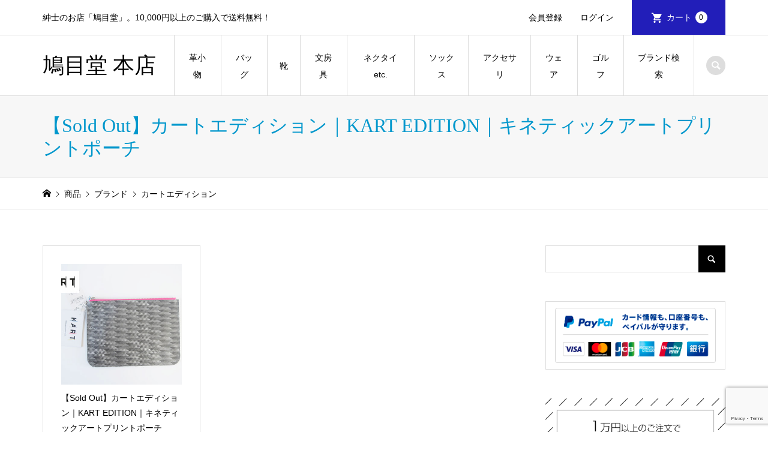

--- FILE ---
content_type: text/html; charset=UTF-8
request_url: https://mens-shop.bamboo-creation.jp/category/item/brand/kart/
body_size: 26120
content:
<!DOCTYPE html>
<html lang="ja" prefix="og: https://ogp.me/ns#">
<head >
<meta charset="UTF-8">
<meta name="description" content="＜カートエディション｜KART EDITION＞は、フランスのレザーブランド。視覚的・動的でアーティスティックなグラフィックパターン（キネティックアート）が魅力のブランドです。ブランド名の由来も[Kinetic ART]から。＜KART＞と短縮し、ブランド名としているそう。">
<meta name="viewport" content="width=device-width">
<style id="jetpack-boost-critical-css">@media all{ul{box-sizing:border-box}}@media all{body:after{content:url(https://mens-shop.bamboo-creation.jp/wp/wp-content/plugins/instagram-feed/img/sbi-sprite.png);display:none}*{-webkit-box-sizing:border-box;-moz-box-sizing:border-box;-ms-box-sizing:border-box;-o-box-sizing:border-box;box-sizing:border-box}a,article,body,div,footer,form,h1,h2,header,html,img,li,nav,p,span,time,ul{margin:0;padding:0;border:0;outline:0;font-size:100%;font-weight:400;vertical-align:baseline}html{overflow-y:scroll;-webkit-text-size-adjust:100%;-ms-text-size-adjust:100%}ul{list-style:none}input{outline:0;font-size:100%}input{-webkit-appearance:none;border-radius:0}img{-ms-interpolation-mode:bicubic}body{background:#fff;color:#000;font-size:14px;line-height:1;min-width:320px;overflow-x:clip;position:relative;-webkit-font-smoothing:antialiased}a{color:#000;text-decoration:none}img{vertical-align:bottom}html{scroll-behavior:smooth;scroll-padding-top:40px}html:has(.l-header__fix){scroll-padding-top:140px}@media (max-width:991px){html:has(.l-header__fix){scroll-padding-top:90px}}@font-face{font-family:design_plus;font-weight:400;font-style:normal}.l-header{position:relative;width:100%;z-index:999}.l-header__bar{position:relative;width:100%;z-index:998}.l-footer{margin-top:150px}@media only screen and (max-width:991px){.l-footer{margin-top:30px}}.l-inner{margin-left:auto;margin-right:auto;position:relative;width:88.8888%;max-width:1200px}.c-menu-button{display:none;position:absolute;top:0;right:0;text-align:center}.c-menu-button::before{content:"";font-family:design_plus;font-size:18px}@media only screen and (max-width:991px){.c-menu-button{display:block}}.c-search-button{display:block;text-align:center}.c-search-button::before{content:"";font-family:design_plus;font-size:18px}.c-breadcrumb__item{display:inline}.c-breadcrumb__item--home a::before{content:"";font-family:design_plus}.c-breadcrumb__item--home span{display:none}.p-header__top{border-bottom:1px solid #ddd;min-height:58px}.p-header__top__inner{display:-webkit-box;display:-webkit-flex;display:-ms-flexbox;display:flex;-ms-flex-pack:justify;-webkit-justify-content:space-between;justify-content:space-between;position:relative}.p-header-description{font-size:14px;line-height:2;padding:15px 0}@media only screen and (max-width:991px){.p-header__top{display:none}}.p-header__welcart-nav{display:-webkit-box;display:-webkit-flex;display:-ms-flexbox;display:flex;font-size:14px;margin-left:auto;position:relative}.p-header-description+.p-header__welcart-nav{margin-left:15px}.p-header__welcart-nav li a{display:-webkit-box;display:-webkit-flex;display:-ms-flexbox;display:flex;-webkit-box-align:center;-ms-flex-align:center;-ms-grid-row-align:center;-webkit-align-items:center;align-items:center;white-space:nowrap;height:100%;line-height:58px;padding:0 15px}.p-header__welcart-nav li a#js-header-cart{padding:0 30px}.p-header__welcart-nav .p-header__welcart-nav__login a{padding-right:30px}.p-header__welcart-nav__cart a{background:#0097cc;margin-bottom:-1px}.p-header__welcart-nav__cart a{color:#fff!important;padding:0 24px}.p-header__welcart-nav__cart a::before{content:"";display:inline-block;font-family:design_plus;font-size:20px;margin-left:2px;margin-right:6px}.p-header__welcart-nav__badge{background:#fff;border-radius:10px;color:#000!important;display:inline-block;line-height:20px;margin-left:6px;min-width:20px;padding:0 6px;text-align:center;font-size:12px}.p-header__bar{border-bottom:1px solid #ddd;position:relative}.p-header__bar__inner{display:-webkit-box;display:-webkit-flex;display:-ms-flexbox;display:flex;-ms-flex-pack:justify;-webkit-justify-content:space-between;justify-content:space-between;-webkit-box-align:center;-ms-flex-align:center;-ms-grid-row-align:center;-webkit-align-items:center;align-items:center;height:100px;position:relative}@media only screen and (max-width:991px){.p-header__bar__inner{height:59px;position:static}}.p-logo{flex:0 0 auto}.p-header__logo{margin-right:30px}.p-header__logo--text{font-size:36px;line-height:1.2}.p-header__logo--mobile{display:none}@media only screen and (max-width:991px){.p-header__logo{display:none}.p-header__logo--mobile{display:block}.p-header__logo--text{font-size:24px}}.p-header-search{margin-left:20px;flex:0 0 auto}.p-header-search .p-search-button{background:#ddd;border-radius:16px;color:#fff!important;line-height:32px;height:32px;text-align:center;width:32px}.p-header-search form{margin-top:-30px;opacity:0;visibility:hidden;width:280px;position:absolute;top:100%;right:0}.p-header-search__input{background:#fff;border:1px solid #ddd;line-height:45px;height:45px;padding:0 18px;width:100%}@media only screen and (max-width:991px){.p-header-search{display:none}}.p-cart-button{display:none;text-align:center;position:absolute;top:0;right:70px}.p-cart-button::before{content:"";font-family:design_plus;font-size:20px}@media only screen and (max-width:991px){.p-cart-button{display:block}.p-cart-button,.p-menu-button{border-left:1px solid #ddd;line-height:59px;height:59px;width:69px}.p-cart-button .p-header__welcart-nav__badge{background:#0097cc;color:#fff!important;font-size:10px;vertical-align:text-bottom;position:relative;bottom:2px}}@media (min-width:992px){.p-global-nav{border-left:1px solid #ddd;display:-webkit-box!important;display:-webkit-flex!important;display:-ms-flexbox!important;display:flex!important;position:relative}.p-global-nav a{display:block}.p-global-nav li{position:relative}.p-global-nav>li{font-size:14px;height:100px;line-height:2;position:relative}.p-global-nav>li>a{border-right:1px solid #ddd;display:-webkit-box;display:-webkit-flex;display:-ms-flexbox;display:flex;-webkit-box-align:center;-ms-flex-align:center;-ms-grid-row-align:center;-webkit-align-items:center;align-items:center;-webkit-box-pack:center;-ms-flex-pack:center;-webkit-justify-content:center;justify-content:center;font-weight:400;height:101.4px;overflow:hidden;text-align:center;padding:0 20px}.p-global-nav>li>a::after{background:#000;content:"";display:block;height:0;position:absolute;bottom:-1.4px;left:-1px;right:0;z-index:2}.p-global-nav>li.menu-item-has-children>.sub-menu{top:100%;left:-1px}.p-global-nav .sub-menu{background:#f7f7f7;line-height:1.31;visibility:hidden;opacity:0;position:absolute;top:0;left:100%;z-index:1;-webkit-transform:translate3d(0,-5px,0);-moz-transform:translate3d(0,-5px,0);-ms-transform:translate3d(0,-5px,0);transform:translate3d(0,-5px,0)}.p-global-nav .sub-menu a{min-height:50px;padding:15.5px 20px;width:210px}.p-global-nav__item-welcart--mobile{display:none}}@media only screen and (max-width:991px){.p-global-nav{display:none;width:100%;max-height:calc(100vh - 60px);overflow:auto;text-align:left;position:absolute;top:59px;left:0;z-index:1000}.p-global-nav a{display:block;line-height:1.4;min-height:1.4em;padding:13px 41px 13px 22px;width:100%;position:relative}.p-global-nav .menu-item-has-children>a>span::before{content:"";font-family:design_plus;line-height:24px;display:block;margin:auto;position:absolute;top:0;right:17px;bottom:0;text-align:center;width:24px;height:24px}.p-global-nav .sub-menu{background:0 0!important;display:none}.p-global-nav .sub-menu li a{padding-left:1em}}.p-global-nav .menu-megamenu .sub-menu{display:none}.p-megamenu{display:block;font-size:14px;opacity:0;position:absolute;left:0;top:-300px;visibility:hidden;width:100%;z-index:999;-webkit-transform:translate3d(0,-5px,0);-moz-transform:translate3d(0,-5px,0);-ms-transform:translate3d(0,-5px,0);transform:translate3d(0,-5px,0)}.p-megamenu__bg{background:#f7f7f7}.p-megamenu a{color:#000;display:block;line-height:1.8;text-align:center}.p-megamenu .p-megamenu__image{padding-top:61.9%;overflow:hidden;position:relative}.p-megamenu .p-megamenu__image img{display:block;height:100%;object-fit:cover;width:100%;position:absolute;top:0;left:0}.p-megamenu--type2 ul{display:-webkit-box;display:-webkit-flex;display:-ms-flexbox;display:flex;-webkit-flex-wrap:wrap;-ms-flex-wrap:wrap;flex-wrap:wrap}.p-megamenu--type2 li{width:20%}.p-megamenu--type2 a{height:100%;padding:22px 22px 18px}.p-megamenu--type2 .p-megamenu__image{margin-bottom:14px}@media only screen and (max-width:991px){.p-megamenu{display:none!important}}.p-header-view-cart{background:#fff;border:1px solid #ddd;opacity:0;position:absolute;right:5.5556%;top:58px;visibility:hidden;width:322px;z-index:999;-webkit-transform:translate3d(0,-5px,0);-moz-transform:translate3d(0,-5px,0);-ms-transform:translate3d(0,-5px,0);transform:translate3d(0,-5px,0)}.p-header-view-cart .p-wc-empty_cart{padding:60px 12px;text-align:center}@media only screen and (max-width:991px){.p-header-view-cart{background:rgb(255 255 255/.8);border-width:1px 0;left:0;right:0;top:59px;visibility:hidden;width:100%;border-bottom:1px solid #ddd}.p-header-view-cart .p-wc-empty_cart{padding:30px 12px}}.p-page-header{background:#f7f7f7;border-bottom:1px solid #ddd}.p-page-header .p-page-header__inner{display:-webkit-box;display:-webkit-flex;display:-ms-flexbox;display:flex;-webkit-box-align:center;-ms-flex-align:center;-ms-grid-row-align:center;-webkit-align-items:center;align-items:center;min-height:100px;padding:30px 0}.p-page-header__title{color:#0097cc;font-size:32px;line-height:1.2;margin:0}@media only screen and (max-width:991px){.p-page-header{border-top:none}.p-page-header .p-page-header__title{font-size:20px;line-height:1.8}.p-page-header .p-page-header__inner{display:block;min-height:auto;padding:7px 0}}.p-breadcrumb{border-bottom:1px solid #ddd;margin-bottom:60px}.p-breadcrumb__inner{font-size:14px;line-height:1.7;padding:13.5px 0}.p-breadcrumb__item{padding-right:0}.p-breadcrumb__item+.p-breadcrumb__item::before{content:"";display:inline-block;font-family:design_plus;font-size:10px;margin-left:2px;margin-right:2px}@media only screen and (max-width:991px){.p-breadcrumb{margin-bottom:28px}.p-breadcrumb__inner{font-size:12px;line-height:40px;height:40px;overflow:hidden;padding:0;text-overflow:ellipsis;white-space:nowrap}}.p-pagetop{display:none;position:fixed;bottom:0;right:0;z-index:90}.p-pagetop a{background:#000;color:#fff!important;display:block;height:58px;line-height:58px;text-align:center;width:58px}.p-pagetop a::after{content:"";font-family:design_plus;font-size:14px;margin:auto;top:0;right:0;bottom:0;left:0}@media only screen and (max-width:991px){.p-pagetop a{height:50px;line-height:50px;width:50px}}.p-footer-search__input{background:#f7f7f7;border:1px solid #ddd;border-right:none;border-radius:0;height:40px;line-height:40px;padding:0 15px;width:-webkit-calc(100% - 40px);width:calc(100% - 40px)}.p-footer-search__submit{background:#222;border:none;border-radius:0;color:#fff;font-family:design_plus;font-size:16px;height:40px;padding:0;width:40px;position:absolute;top:0;right:0;z-index:2}.p-footer-search--mobile{display:none}@media only screen and (max-width:991px){.p-footer-search--mobile{display:block;margin-bottom:30px;position:relative}}.p-article__title{color:#000;word-break:break-all}.p-article__meta{color:#666;font-size:12px;line-height:1.8}.p-article__meta>*{display:inline-block;margin-right:8px}.p-article__meta>:last-child{margin-right:0}.p-blog-archive{display:-webkit-box;display:-webkit-flex;display:-ms-flexbox;display:flex;-ms-flex-pack:justify;-webkit-justify-content:space-between;justify-content:space-between;-webkit-flex-wrap:wrap;-ms-flex-wrap:wrap;flex-wrap:wrap}.p-blog-archive::after{content:"";display:block;width:31.66%}.p-blog-archive__item{margin-bottom:36px;width:31.66%}.p-blog-archive__item a{display:block}.p-blog-archive__item-thumbnail{margin-bottom:14px;overflow:hidden;padding-top:60.526%;position:relative;width:100%}.p-blog-archive__item-thumbnail img{display:block;height:100%;width:100%;object-fit:cover;position:absolute;left:0;top:0}.p-blog-archive__item-title{font-size:14px;font-weight:400;line-height:1.8}.p-blog-archive__item-meta{margin-top:9px}@media (min-width:992px){.p-blog-archive__item:nth-last-child(-n+3){margin-bottom:0}}@media only screen and (max-width:991px){.p-blog-archive::after,.p-blog-archive__item{width:46.875%}.p-blog-archive__item:nth-last-child(-n+2){margin-bottom:0}}@media only screen and (max-width:767px){.p-blog-archive{display:block}.p-blog-archive::after{display:none}.p-blog-archive__item{margin-bottom:0;width:100%}.p-blog-archive__item+.p-blog-archive__item{margin-top:22px}.p-blog-archive__item-thumbnail{margin-bottom:10px}.p-blog-archive__item-meta{margin-top:5px}}.p-hover-effect__image{overflow:hidden}.p-hover-effect--type1 img{-webkit-transform:scale(1);transform:scale(1);vertical-align:middle}.p-widget{font-size:14px;line-height:1.8}.p-widget p{margin-bottom:.4em}.p-widget ul{margin-bottom:-12px}.p-widget li{margin-bottom:12px}.p-widget img{display:block;height:auto;max-width:100%}.p-footer-widget-area{background:#f7f7f7}.p-footer-widget-area .p-footer-widget-area__inner{display:none;display:-webkit-box;display:-webkit-flex;display:-ms-flexbox;display:flex;-ms-flex-pack:justify;-webkit-justify-content:space-between;justify-content:space-between;-webkit-flex-wrap:wrap;-ms-flex-wrap:wrap;flex-wrap:wrap;overflow:hidden;padding:75px 0}.p-footer-widget-area .p-widget__title{font-size:16px;font-weight:500;line-height:1.31;margin-bottom:20px}.p-footer-widget-area .p-widget ul{margin-bottom:-15px}.p-footer-widget-area .p-widget li{margin-bottom:15px}@media only screen and (max-width:991px){.p-footer-widget-area .p-footer-widget-area__inner{padding:10px 0}.p-footer-widget-area .p-widget__title{margin-bottom:16px}.p-footer-widget-area .p-widget ul{margin-bottom:-10px}.p-footer-widget-area .p-widget li{margin-bottom:10px}}.p-footer-widget-area .p-widget{font-size:12px;margin:0;padding:25px 0;width:30%}.p-footer-widget-area .p-siteinfo{font-size:14px}@media only screen and (max-width:991px){.p-footer-widget-area .p-widget{padding:30px 0;width:100%}.p-footer-widget-area .p-siteinfo{font-size:12px}}@media only screen and (max-width:767px){.u-hidden-xs{display:none}}.p-article__date{font-family:Arial}@media screen and (max-width:767px){a,body,p,span{font-size:14px;line-height:1.6}img{max-width:100%;height:auto}}@media screen and (max-width:767px){a,body,p,span{font-size:14px;line-height:1.6}img{max-width:100%;height:auto}}}</style>
<!-- Search Engine Optimization by Rank Math - https://rankmath.com/ -->
<title>カートエディション｜KART EDITION｜こだわるメンズのためのウェブショップ鳩目堂 本店</title>
<meta name="description" content="＜カートエディション｜KART EDITION＞は、フランスのレザーブランド。 視覚的・動的でアーティスティックなグラフィックパターン（キネティックアート）が魅力のブランドです。 ブランド名の由来も[Kinetic ART]から。 ＜KART＞と短縮し、ブランド名としているそう。"/>
<meta name="robots" content="follow, index, max-snippet:-1, max-video-preview:-1, max-image-preview:large"/>
<link rel="canonical" href="https://mens-shop.bamboo-creation.jp/category/item/brand/kart/" />
<meta property="og:locale" content="ja_JP" />
<meta property="og:type" content="article" />
<meta property="og:title" content="カートエディション｜KART EDITION｜こだわるメンズのためのウェブショップ鳩目堂 本店" />
<meta property="og:description" content="＜カートエディション｜KART EDITION＞は、フランスのレザーブランド。 視覚的・動的でアーティスティックなグラフィックパターン（キネティックアート）が魅力のブランドです。 ブランド名の由来も[Kinetic ART]から。 ＜KART＞と短縮し、ブランド名としているそう。" />
<meta property="og:url" content="https://mens-shop.bamboo-creation.jp/category/item/brand/kart/" />
<meta property="og:site_name" content="鳩目堂 本店" />
<meta property="og:image" content="https://mens-shop.bamboo-creation.jp/wp/wp-content/uploads/2019/01/hatome_top_iconic_img1_01.jpg" />
<meta property="og:image:secure_url" content="https://mens-shop.bamboo-creation.jp/wp/wp-content/uploads/2019/01/hatome_top_iconic_img1_01.jpg" />
<meta property="og:image:width" content="1450" />
<meta property="og:image:height" content="600" />
<meta property="og:image:alt" content="鳩目堂トップイメージ" />
<meta property="og:image:type" content="image/jpeg" />
<meta name="twitter:card" content="summary_large_image" />
<meta name="twitter:title" content="カートエディション｜KART EDITION｜こだわるメンズのためのウェブショップ鳩目堂 本店" />
<meta name="twitter:description" content="＜カートエディション｜KART EDITION＞は、フランスのレザーブランド。 視覚的・動的でアーティスティックなグラフィックパターン（キネティックアート）が魅力のブランドです。 ブランド名の由来も[Kinetic ART]から。 ＜KART＞と短縮し、ブランド名としているそう。" />
<meta name="twitter:image" content="https://mens-shop.bamboo-creation.jp/wp/wp-content/uploads/2019/01/hatome_top_iconic_img1_01.jpg" />
<meta name="twitter:label1" content="投稿" />
<meta name="twitter:data1" content="1" />
<script type="application/ld+json" class="rank-math-schema">{"@context":"https://schema.org","@graph":[{"@type":"MensClothingStore","@id":"https://mens-shop.bamboo-creation.jp/#organization","name":"\u9ce9\u76ee\u5802 \u672c\u5e97","url":"https://mens-shop.bamboo-creation.jp/wp","logo":{"@type":"ImageObject","@id":"https://mens-shop.bamboo-creation.jp/#logo","url":"https://mens-shop.bamboo-creation.jp/wp/wp-content/uploads/2018/04/hatomedo_base_logo_5.png","contentUrl":"https://mens-shop.bamboo-creation.jp/wp/wp-content/uploads/2018/04/hatomedo_base_logo_5.png","caption":"\u9ce9\u76ee\u5802 \u672c\u5e97","inLanguage":"ja","width":"863","height":"300"},"openingHours":["Monday,Tuesday,Wednesday,Thursday,Friday,Saturday,Sunday 09:00-17:00"],"image":{"@id":"https://mens-shop.bamboo-creation.jp/#logo"}},{"@type":"WebSite","@id":"https://mens-shop.bamboo-creation.jp/#website","url":"https://mens-shop.bamboo-creation.jp","name":"\u9ce9\u76ee\u5802 \u672c\u5e97","publisher":{"@id":"https://mens-shop.bamboo-creation.jp/#organization"},"inLanguage":"ja"},{"@type":"CollectionPage","@id":"https://mens-shop.bamboo-creation.jp/category/item/brand/kart/#webpage","url":"https://mens-shop.bamboo-creation.jp/category/item/brand/kart/","name":"\u30ab\u30fc\u30c8\u30a8\u30c7\u30a3\u30b7\u30e7\u30f3\uff5cKART EDITION\uff5c\u3053\u3060\u308f\u308b\u30e1\u30f3\u30ba\u306e\u305f\u3081\u306e\u30a6\u30a7\u30d6\u30b7\u30e7\u30c3\u30d7\u9ce9\u76ee\u5802 \u672c\u5e97","isPartOf":{"@id":"https://mens-shop.bamboo-creation.jp/#website"},"inLanguage":"ja"}]}</script>
<!-- /Rank Math WordPress SEO プラグイン -->

<link rel='dns-prefetch' href='//www.googletagmanager.com' />
<link rel='dns-prefetch' href='//stats.wp.com' />
<link rel="alternate" type="application/rss+xml" title="鳩目堂 本店 &raquo; カートエディション カテゴリーのフィード" href="https://mens-shop.bamboo-creation.jp/category/item/brand/kart/feed/" />
<link rel="preconnect" href="https://fonts.googleapis.com">
<link rel="preconnect" href="https://fonts.gstatic.com" crossorigin>
<link href="https://fonts.googleapis.com/css2?family=Noto+Sans+JP:wght@400;600" rel="stylesheet">
<noscript><link rel='stylesheet' id='all-css-4112cd02e87c457bf6b24a7742dcd9c7' href='https://mens-shop.bamboo-creation.jp/wp/wp-content/boost-cache/static/ef6ba1d431.min.css' type='text/css' media='all' /></noscript><link data-media="all" onload="this.media=this.dataset.media; delete this.dataset.media; this.removeAttribute( &apos;onload&apos; );" rel='stylesheet' id='all-css-4112cd02e87c457bf6b24a7742dcd9c7' href='https://mens-shop.bamboo-creation.jp/wp/wp-content/boost-cache/static/ef6ba1d431.min.css' type='text/css' media="not all" />
<style id='wp-img-auto-sizes-contain-inline-css'>
img:is([sizes=auto i],[sizes^="auto," i]){contain-intrinsic-size:3000px 1500px}
/*# sourceURL=wp-img-auto-sizes-contain-inline-css */
</style>
<style id='wp-block-library-inline-css'>
:root{--wp-block-synced-color:#7a00df;--wp-block-synced-color--rgb:122,0,223;--wp-bound-block-color:var(--wp-block-synced-color);--wp-editor-canvas-background:#ddd;--wp-admin-theme-color:#007cba;--wp-admin-theme-color--rgb:0,124,186;--wp-admin-theme-color-darker-10:#006ba1;--wp-admin-theme-color-darker-10--rgb:0,107,160.5;--wp-admin-theme-color-darker-20:#005a87;--wp-admin-theme-color-darker-20--rgb:0,90,135;--wp-admin-border-width-focus:2px}@media (min-resolution:192dpi){:root{--wp-admin-border-width-focus:1.5px}}.wp-element-button{cursor:pointer}:root .has-very-light-gray-background-color{background-color:#eee}:root .has-very-dark-gray-background-color{background-color:#313131}:root .has-very-light-gray-color{color:#eee}:root .has-very-dark-gray-color{color:#313131}:root .has-vivid-green-cyan-to-vivid-cyan-blue-gradient-background{background:linear-gradient(135deg,#00d084,#0693e3)}:root .has-purple-crush-gradient-background{background:linear-gradient(135deg,#34e2e4,#4721fb 50%,#ab1dfe)}:root .has-hazy-dawn-gradient-background{background:linear-gradient(135deg,#faaca8,#dad0ec)}:root .has-subdued-olive-gradient-background{background:linear-gradient(135deg,#fafae1,#67a671)}:root .has-atomic-cream-gradient-background{background:linear-gradient(135deg,#fdd79a,#004a59)}:root .has-nightshade-gradient-background{background:linear-gradient(135deg,#330968,#31cdcf)}:root .has-midnight-gradient-background{background:linear-gradient(135deg,#020381,#2874fc)}:root{--wp--preset--font-size--normal:16px;--wp--preset--font-size--huge:42px}.has-regular-font-size{font-size:1em}.has-larger-font-size{font-size:2.625em}.has-normal-font-size{font-size:var(--wp--preset--font-size--normal)}.has-huge-font-size{font-size:var(--wp--preset--font-size--huge)}.has-text-align-center{text-align:center}.has-text-align-left{text-align:left}.has-text-align-right{text-align:right}.has-fit-text{white-space:nowrap!important}#end-resizable-editor-section{display:none}.aligncenter{clear:both}.items-justified-left{justify-content:flex-start}.items-justified-center{justify-content:center}.items-justified-right{justify-content:flex-end}.items-justified-space-between{justify-content:space-between}.screen-reader-text{border:0;clip-path:inset(50%);height:1px;margin:-1px;overflow:hidden;padding:0;position:absolute;width:1px;word-wrap:normal!important}.screen-reader-text:focus{background-color:#ddd;clip-path:none;color:#444;display:block;font-size:1em;height:auto;left:5px;line-height:normal;padding:15px 23px 14px;text-decoration:none;top:5px;width:auto;z-index:100000}html :where(.has-border-color){border-style:solid}html :where([style*=border-top-color]){border-top-style:solid}html :where([style*=border-right-color]){border-right-style:solid}html :where([style*=border-bottom-color]){border-bottom-style:solid}html :where([style*=border-left-color]){border-left-style:solid}html :where([style*=border-width]){border-style:solid}html :where([style*=border-top-width]){border-top-style:solid}html :where([style*=border-right-width]){border-right-style:solid}html :where([style*=border-bottom-width]){border-bottom-style:solid}html :where([style*=border-left-width]){border-left-style:solid}html :where(img[class*=wp-image-]){height:auto;max-width:100%}:where(figure){margin:0 0 1em}html :where(.is-position-sticky){--wp-admin--admin-bar--position-offset:var(--wp-admin--admin-bar--height,0px)}@media screen and (max-width:600px){html :where(.is-position-sticky){--wp-admin--admin-bar--position-offset:0px}}

/*# sourceURL=wp-block-library-inline-css */
</style><style id='global-styles-inline-css'>
:root{--wp--preset--aspect-ratio--square: 1;--wp--preset--aspect-ratio--4-3: 4/3;--wp--preset--aspect-ratio--3-4: 3/4;--wp--preset--aspect-ratio--3-2: 3/2;--wp--preset--aspect-ratio--2-3: 2/3;--wp--preset--aspect-ratio--16-9: 16/9;--wp--preset--aspect-ratio--9-16: 9/16;--wp--preset--color--black: #000000;--wp--preset--color--cyan-bluish-gray: #abb8c3;--wp--preset--color--white: #ffffff;--wp--preset--color--pale-pink: #f78da7;--wp--preset--color--vivid-red: #cf2e2e;--wp--preset--color--luminous-vivid-orange: #ff6900;--wp--preset--color--luminous-vivid-amber: #fcb900;--wp--preset--color--light-green-cyan: #7bdcb5;--wp--preset--color--vivid-green-cyan: #00d084;--wp--preset--color--pale-cyan-blue: #8ed1fc;--wp--preset--color--vivid-cyan-blue: #0693e3;--wp--preset--color--vivid-purple: #9b51e0;--wp--preset--gradient--vivid-cyan-blue-to-vivid-purple: linear-gradient(135deg,rgb(6,147,227) 0%,rgb(155,81,224) 100%);--wp--preset--gradient--light-green-cyan-to-vivid-green-cyan: linear-gradient(135deg,rgb(122,220,180) 0%,rgb(0,208,130) 100%);--wp--preset--gradient--luminous-vivid-amber-to-luminous-vivid-orange: linear-gradient(135deg,rgb(252,185,0) 0%,rgb(255,105,0) 100%);--wp--preset--gradient--luminous-vivid-orange-to-vivid-red: linear-gradient(135deg,rgb(255,105,0) 0%,rgb(207,46,46) 100%);--wp--preset--gradient--very-light-gray-to-cyan-bluish-gray: linear-gradient(135deg,rgb(238,238,238) 0%,rgb(169,184,195) 100%);--wp--preset--gradient--cool-to-warm-spectrum: linear-gradient(135deg,rgb(74,234,220) 0%,rgb(151,120,209) 20%,rgb(207,42,186) 40%,rgb(238,44,130) 60%,rgb(251,105,98) 80%,rgb(254,248,76) 100%);--wp--preset--gradient--blush-light-purple: linear-gradient(135deg,rgb(255,206,236) 0%,rgb(152,150,240) 100%);--wp--preset--gradient--blush-bordeaux: linear-gradient(135deg,rgb(254,205,165) 0%,rgb(254,45,45) 50%,rgb(107,0,62) 100%);--wp--preset--gradient--luminous-dusk: linear-gradient(135deg,rgb(255,203,112) 0%,rgb(199,81,192) 50%,rgb(65,88,208) 100%);--wp--preset--gradient--pale-ocean: linear-gradient(135deg,rgb(255,245,203) 0%,rgb(182,227,212) 50%,rgb(51,167,181) 100%);--wp--preset--gradient--electric-grass: linear-gradient(135deg,rgb(202,248,128) 0%,rgb(113,206,126) 100%);--wp--preset--gradient--midnight: linear-gradient(135deg,rgb(2,3,129) 0%,rgb(40,116,252) 100%);--wp--preset--font-size--small: 13px;--wp--preset--font-size--medium: 20px;--wp--preset--font-size--large: 36px;--wp--preset--font-size--x-large: 42px;--wp--preset--spacing--20: 0.44rem;--wp--preset--spacing--30: 0.67rem;--wp--preset--spacing--40: 1rem;--wp--preset--spacing--50: 1.5rem;--wp--preset--spacing--60: 2.25rem;--wp--preset--spacing--70: 3.38rem;--wp--preset--spacing--80: 5.06rem;--wp--preset--shadow--natural: 6px 6px 9px rgba(0, 0, 0, 0.2);--wp--preset--shadow--deep: 12px 12px 50px rgba(0, 0, 0, 0.4);--wp--preset--shadow--sharp: 6px 6px 0px rgba(0, 0, 0, 0.2);--wp--preset--shadow--outlined: 6px 6px 0px -3px rgb(255, 255, 255), 6px 6px rgb(0, 0, 0);--wp--preset--shadow--crisp: 6px 6px 0px rgb(0, 0, 0);}:where(.is-layout-flex){gap: 0.5em;}:where(.is-layout-grid){gap: 0.5em;}body .is-layout-flex{display: flex;}.is-layout-flex{flex-wrap: wrap;align-items: center;}.is-layout-flex > :is(*, div){margin: 0;}body .is-layout-grid{display: grid;}.is-layout-grid > :is(*, div){margin: 0;}:where(.wp-block-columns.is-layout-flex){gap: 2em;}:where(.wp-block-columns.is-layout-grid){gap: 2em;}:where(.wp-block-post-template.is-layout-flex){gap: 1.25em;}:where(.wp-block-post-template.is-layout-grid){gap: 1.25em;}.has-black-color{color: var(--wp--preset--color--black) !important;}.has-cyan-bluish-gray-color{color: var(--wp--preset--color--cyan-bluish-gray) !important;}.has-white-color{color: var(--wp--preset--color--white) !important;}.has-pale-pink-color{color: var(--wp--preset--color--pale-pink) !important;}.has-vivid-red-color{color: var(--wp--preset--color--vivid-red) !important;}.has-luminous-vivid-orange-color{color: var(--wp--preset--color--luminous-vivid-orange) !important;}.has-luminous-vivid-amber-color{color: var(--wp--preset--color--luminous-vivid-amber) !important;}.has-light-green-cyan-color{color: var(--wp--preset--color--light-green-cyan) !important;}.has-vivid-green-cyan-color{color: var(--wp--preset--color--vivid-green-cyan) !important;}.has-pale-cyan-blue-color{color: var(--wp--preset--color--pale-cyan-blue) !important;}.has-vivid-cyan-blue-color{color: var(--wp--preset--color--vivid-cyan-blue) !important;}.has-vivid-purple-color{color: var(--wp--preset--color--vivid-purple) !important;}.has-black-background-color{background-color: var(--wp--preset--color--black) !important;}.has-cyan-bluish-gray-background-color{background-color: var(--wp--preset--color--cyan-bluish-gray) !important;}.has-white-background-color{background-color: var(--wp--preset--color--white) !important;}.has-pale-pink-background-color{background-color: var(--wp--preset--color--pale-pink) !important;}.has-vivid-red-background-color{background-color: var(--wp--preset--color--vivid-red) !important;}.has-luminous-vivid-orange-background-color{background-color: var(--wp--preset--color--luminous-vivid-orange) !important;}.has-luminous-vivid-amber-background-color{background-color: var(--wp--preset--color--luminous-vivid-amber) !important;}.has-light-green-cyan-background-color{background-color: var(--wp--preset--color--light-green-cyan) !important;}.has-vivid-green-cyan-background-color{background-color: var(--wp--preset--color--vivid-green-cyan) !important;}.has-pale-cyan-blue-background-color{background-color: var(--wp--preset--color--pale-cyan-blue) !important;}.has-vivid-cyan-blue-background-color{background-color: var(--wp--preset--color--vivid-cyan-blue) !important;}.has-vivid-purple-background-color{background-color: var(--wp--preset--color--vivid-purple) !important;}.has-black-border-color{border-color: var(--wp--preset--color--black) !important;}.has-cyan-bluish-gray-border-color{border-color: var(--wp--preset--color--cyan-bluish-gray) !important;}.has-white-border-color{border-color: var(--wp--preset--color--white) !important;}.has-pale-pink-border-color{border-color: var(--wp--preset--color--pale-pink) !important;}.has-vivid-red-border-color{border-color: var(--wp--preset--color--vivid-red) !important;}.has-luminous-vivid-orange-border-color{border-color: var(--wp--preset--color--luminous-vivid-orange) !important;}.has-luminous-vivid-amber-border-color{border-color: var(--wp--preset--color--luminous-vivid-amber) !important;}.has-light-green-cyan-border-color{border-color: var(--wp--preset--color--light-green-cyan) !important;}.has-vivid-green-cyan-border-color{border-color: var(--wp--preset--color--vivid-green-cyan) !important;}.has-pale-cyan-blue-border-color{border-color: var(--wp--preset--color--pale-cyan-blue) !important;}.has-vivid-cyan-blue-border-color{border-color: var(--wp--preset--color--vivid-cyan-blue) !important;}.has-vivid-purple-border-color{border-color: var(--wp--preset--color--vivid-purple) !important;}.has-vivid-cyan-blue-to-vivid-purple-gradient-background{background: var(--wp--preset--gradient--vivid-cyan-blue-to-vivid-purple) !important;}.has-light-green-cyan-to-vivid-green-cyan-gradient-background{background: var(--wp--preset--gradient--light-green-cyan-to-vivid-green-cyan) !important;}.has-luminous-vivid-amber-to-luminous-vivid-orange-gradient-background{background: var(--wp--preset--gradient--luminous-vivid-amber-to-luminous-vivid-orange) !important;}.has-luminous-vivid-orange-to-vivid-red-gradient-background{background: var(--wp--preset--gradient--luminous-vivid-orange-to-vivid-red) !important;}.has-very-light-gray-to-cyan-bluish-gray-gradient-background{background: var(--wp--preset--gradient--very-light-gray-to-cyan-bluish-gray) !important;}.has-cool-to-warm-spectrum-gradient-background{background: var(--wp--preset--gradient--cool-to-warm-spectrum) !important;}.has-blush-light-purple-gradient-background{background: var(--wp--preset--gradient--blush-light-purple) !important;}.has-blush-bordeaux-gradient-background{background: var(--wp--preset--gradient--blush-bordeaux) !important;}.has-luminous-dusk-gradient-background{background: var(--wp--preset--gradient--luminous-dusk) !important;}.has-pale-ocean-gradient-background{background: var(--wp--preset--gradient--pale-ocean) !important;}.has-electric-grass-gradient-background{background: var(--wp--preset--gradient--electric-grass) !important;}.has-midnight-gradient-background{background: var(--wp--preset--gradient--midnight) !important;}.has-small-font-size{font-size: var(--wp--preset--font-size--small) !important;}.has-medium-font-size{font-size: var(--wp--preset--font-size--medium) !important;}.has-large-font-size{font-size: var(--wp--preset--font-size--large) !important;}.has-x-large-font-size{font-size: var(--wp--preset--font-size--x-large) !important;}
/*# sourceURL=global-styles-inline-css */
</style>

<style id='classic-theme-styles-inline-css'>
/*! This file is auto-generated */
.wp-block-button__link{color:#fff;background-color:#32373c;border-radius:9999px;box-shadow:none;text-decoration:none;padding:calc(.667em + 2px) calc(1.333em + 2px);font-size:1.125em}.wp-block-file__button{background:#32373c;color:#fff;text-decoration:none}
/*# sourceURL=/wp-includes/css/classic-themes.min.css */
</style>
<noscript><link rel='stylesheet' id='slb_core-css' href='https://mens-shop.bamboo-creation.jp/wp/wp-content/plugins/simple-lightbox/client/css/app.css?ver=2.9.4' media='all' />
</noscript><link data-media="all" onload="this.media=this.dataset.media; delete this.dataset.media; this.removeAttribute( &apos;onload&apos; );" rel='stylesheet' id='slb_core-css' href='https://mens-shop.bamboo-creation.jp/wp/wp-content/plugins/simple-lightbox/client/css/app.css?ver=2.9.4' media="not all" />
<noscript><link rel='stylesheet' id='dashicons-css' href='https://mens-shop.bamboo-creation.jp/wp/wp-includes/css/dashicons.min.css?ver=6.9' media='all' />
</noscript><link data-media="all" onload="this.media=this.dataset.media; delete this.dataset.media; this.removeAttribute( &apos;onload&apos; );" rel='stylesheet' id='dashicons-css' href='https://mens-shop.bamboo-creation.jp/wp/wp-includes/css/dashicons.min.css?ver=6.9' media="not all" />
<style>:root {
  --tcd-font-type1: Arial,"Hiragino Sans","Yu Gothic Medium","Meiryo",sans-serif;
  --tcd-font-type2: "Times New Roman",Times,"Yu Mincho","游明朝","游明朝体","Hiragino Mincho Pro",serif;
  --tcd-font-type3: Palatino,"Yu Kyokasho","游教科書体","UD デジタル 教科書体 N","游明朝","游明朝体","Hiragino Mincho Pro","Meiryo",serif;
  --tcd-font-type-logo: "Noto Sans JP",sans-serif;
}</style>
<script type="text/javascript" src="https://mens-shop.bamboo-creation.jp/wp/wp-includes/js/jquery/jquery.min.js?ver=3.7.1" id="jquery-core-js"></script>
<script type="text/javascript" src="https://mens-shop.bamboo-creation.jp/wp/wp-includes/js/jquery/jquery-migrate.min.js?ver=3.4.1" id="jquery-migrate-js"></script>

<!-- Site Kit によって追加された Google タグ（gtag.js）スニペット -->
<!-- Google アナリティクス スニペット (Site Kit が追加) -->
<script type="text/javascript" src="https://www.googletagmanager.com/gtag/js?id=GT-NGJV2JD" id="google_gtagjs-js" async></script>
<script type="text/javascript" id="google_gtagjs-js-after">
/* <![CDATA[ */
window.dataLayer = window.dataLayer || [];function gtag(){dataLayer.push(arguments);}
gtag("set","linker",{"domains":["mens-shop.bamboo-creation.jp"]});
gtag("js", new Date());
gtag("set", "developer_id.dZTNiMT", true);
gtag("config", "GT-NGJV2JD");
//# sourceURL=google_gtagjs-js-after
/* ]]> */
</script>
<link rel="https://api.w.org/" href="https://mens-shop.bamboo-creation.jp/wp-json/" /><link rel="alternate" title="JSON" type="application/json" href="https://mens-shop.bamboo-creation.jp/wp-json/wp/v2/categories/1502" /><link rel="EditURI" type="application/rsd+xml" title="RSD" href="https://mens-shop.bamboo-creation.jp/wp/xmlrpc.php?rsd" />
<meta name="generator" content="WordPress 6.9" />

            <style type="text/css">              
                
                /* Background color */
                .fbc-page .fbc-wrap .fbc-items {
                    background-color: #edeff0;
                }
                /* Items font size */
                .fbc-page .fbc-wrap .fbc-items li {
                    font-size: 16px;
                }
                
                /* Items' link color */
                .fbc-page .fbc-wrap .fbc-items li a {
                    color: #337ab7;                    
                }
                
                /* Seprator color */
                .fbc-page .fbc-wrap .fbc-items li .fbc-separator {
                    color: #cccccc;
                }
                
                /* Active item & end-text color */
                .fbc-page .fbc-wrap .fbc-items li.active span,
                .fbc-page .fbc-wrap .fbc-items li .fbc-end-text {
                    color: #27272a;
                    font-size: 16px;
                }
            </style>

            <meta name="generator" content="Site Kit by Google 1.170.0" />	<style>img#wpstats{display:none}</style>
		<style>
.p-article-news__date, .p-wc-headline, #wdgctToCart a { color: #221eb9; }
.p-button, .p-global-nav .sub-menu .current-menu-item > a, .p-page-links > span, .p-pager__item .current, .p-headline, .p-widget-sidebar .p-widget__title, .c-comment__form-submit:hover, .p-widget-sidebar.widget_block .wp-block-heading, .c-comment__password-protected, .c-pw__btn--register, .c-pw__btn, .slick-arrow, .slick-dots li.slick-active button, .widget_welcart_login input#member_loginw, .widget_welcart_login input#member_login, #wdgctToCheckout a, #kuroneko_web-dialog #kuroneko_web_token_next { background-color: #221eb9; }
#kuroneko_web-dialog #kuroneko_web_token_cancel { background-color: #918fdc; }
.p-page-links > span, .p-pager__item .current, .slick-dots li.slick-active button, .p-cb__item-header, .p-entry-item__cart dl.item-sku dd input[type="radio"]:checked + label, .p-entry-item__cart dl.item-sku dd label:hover { border-color: #221eb9; }
.c-comment__tab-item.is-active a, .c-comment__tab-item a:hover, .c-comment__tab-item.is-active p { background-color: #221eb9; border-color: #221eb9; }
.c-comment__tab-item.is-active a:after, .c-comment__tab-item.is-active p:after { border-top-color: #221eb9; }
.p-widget-categories .current-cat-item > a { background-color: rgba(34, 30, 185, 0.15); }
a:hover, .p-header__welcart-nav li a:hover, .p-widget-categories .toggle-children:hover, #wdgctToCart a:hover { color: #f49c3d; }
.p-button:hover, .p-page-links a:hover, .p-pager__item a:hover, .p-search-button:hover, .p-pagetop a:hover, .p-footer-search__submit:hover, .p-widget .searchform #searchsubmit:hover, .p-widget-search .p-widget-search__submit:hover, a.p-cb__item-archive-button:hover, .slick-arrow:hover, .slick-dots li:hover button, .widget_welcart_search #searchsubmit:hover, .widget_welcart_login input#member_loginw:hover, .widget_welcart_login input#member_login:hover, #wdgctToCheckout a:hover, #kuroneko_web-dialog #kuroneko_web_token_next:hover, #kuroneko_web-dialog #kuroneko_web_token_cancel:hover { background-color: #f49c3d; }
.p-page-links a:hover, .p-pager__item a:hover, .slick-dots li:hover button { border-color: #f49c3d; }
.p-entry__body a, .custom-html-widget a { color: #1e73be; }
.p-entry__body a:hover, .custom-html-widget a:hover { color: #f49c3d; }
body, input, textarea, .p-entry-item__title .p-article__soldout { font-family: var(--tcd-font-type1); }
.p-logo, .p-entry__title, .p-page-header__title, .p-index-slider__item-catch, .p-cb__item-headline, .p-index-banner__headline, .p-index-boxes__item-headline {
font-family: var(--tcd-font-type2); 
}
.c-font-type--logo a { font-family: var(--tcd-font-type-logo); font-weight: bold !important;}
.c-load--type1 { border: 3px solid rgba(153, 153, 153, 0.2); border-top-color: #000000; }
.p-hover-effect--type1:hover img { -webkit-transform: scale(1.2) rotate(2deg); transform: scale(1.2) rotate(2deg); }
.p-hover-effect--type2 img { margin-left: -8px; }
.p-hover-effect--type2:hover img { margin-left: 8px; }
.p-hover-effect--type2:hover .p-hover-effect__image { background: #000000; }
.p-hover-effect--type2:hover img { opacity: 0.5 }
.p-hover-effect--type3:hover .p-hover-effect__image { background: #000000; }
.p-hover-effect--type3:hover img { opacity: 0.5; }
.p-entry__title { font-size: 32px; }
.p-entry__title, .p-article__title { color: #000000 }
.p-entry__body { font-size: 16px; }
.p-entry__body { color: #000000; }
.p-entry-news__title { font-size: 28px; }
.p-entry-news__title, .p-article-news__title { color: #000000 }
.p-entry-news__body { color: #000000; font-size: 14px; }
.p-entry-item__title { font-size: 28px; }
.p-entry-item__title, .p-article-item__title, .p-article__price { color: #000000; }
.p-entry-item__body, p-wc__body { color: #000000; font-size: 16px; }
.p-price { color: #d80000; }
.p-entry-item__price { font-size: 22px; }
body.l-header__fix .is-header-fixed .l-header__bar { background: rgba(255, 255, 255, 0.8); }
.l-header { background: rgba(255, 255, 255, 0.8); }
.l-header a, .p-global-nav a { color: #000000; }
.p-header__logo--text { font-size: 36px; }
.p-header__welcart-nav__member a, .p-header__welcart-nav__cart a, .p-cart-button .p-header__welcart-nav__badge { background-color: #221eb9; }
.p-header__welcart-nav__member a:hover, .p-header__welcart-nav__cart a:hover, .p-cart-button:hover .p-header__welcart-nav__badge { background-color: #f49c3d; }
.p-global-nav > li > a::after, .p-global-nav > li.current-menu-item > a::after { background-color: #000000; }
.p-megamenu__bg, .p-global-nav .sub-menu { background-color: #f7f7f7; }
.p-megamenu a, .p-global-nav .sub-menu a { color: #000000; }
.p-megamenu a:hover, .p-megamenu li.is-active > a, .p-global-nav .sub-menu a:hover { background-color: #6e6bba; color: #ffffff; }
.p-page-header { background-color: #f7f7f7; }
.p-page-header__title { color: #0097cc; }
.p-page-header__desc { color: #000000; }
.p-footer-widget-area { background-color: #f7f7f7; color: #000000; }
.p-footer-widget-area .p-widget__title,.p-footer-widget-area  .widget_block .wp-block-heading { color: #f4a507; }
.p-footer-widget-area a, .p-footer-widget-area .toggle-children { color: #000000; }
.p-footer-widget-area a:hover { color: #006689; }
@media only screen and (max-width: 991px) {
	.l-header__bar { background-color: rgba(255, 255, 255, 0.8); }
	.p-header__logo--text { font-size: 26px; }
	.p-global-nav { background-color: rgba(247,247,247, 0.8); }
	.p-global-nav a { color: #000000; }
	.p-global-nav a:hover { background-color: rgba(110,107,186, 0.8); color: #ffffff; }
	.p-header-view-cart { background-color: rgba(255, 255, 255, 0.8); }
	.p-entry__title { font-size: 20px; }
	.p-entry__body { font-size: 14px; }
	.p-entry-news__title { font-size: 20px; }
	.p-entry-news__body { font-size: 14px; }
	.p-entry-item__title { font-size: 20px; }
	.p-entry-item__body, p-wc__body { font-size: 14px; }
	.p-entry-item__price { font-size: 20px; }
}
#site_info_widget-2 .p-siteinfo__title { font-size: 36px; }
#site_info_widget-6 .p-siteinfo__title { font-size: 36px; }
#site_info_widget-7 .p-siteinfo__title { font-size: 36px; }
@media only screen and (max-width: 991px) {
	#site_info_widget-2 .p-siteinfo__title { font-size: 26px; }
	#site_info_widget-6 .p-siteinfo__title { font-size: 26px; }
	#site_info_widget-7 .p-siteinfo__title { font-size: 26px; }
}
</style>
<noscript><style>.lazyload[data-src]{display:none !important;}</style></noscript><style>.lazyload{background-image:none !important;}.lazyload:before{background-image:none !important;}</style><link rel="icon" href="https://mens-shop.bamboo-creation.jp/wp/wp-content/uploads/2018/04/cropped-hatomedo_bamboo_icon_b2-32x32.png" sizes="32x32" />
<link rel="icon" href="https://mens-shop.bamboo-creation.jp/wp/wp-content/uploads/2018/04/cropped-hatomedo_bamboo_icon_b2-192x192.png" sizes="192x192" />
<link rel="apple-touch-icon" href="https://mens-shop.bamboo-creation.jp/wp/wp-content/uploads/2018/04/cropped-hatomedo_bamboo_icon_b2-180x180.png" />
<meta name="msapplication-TileImage" content="https://mens-shop.bamboo-creation.jp/wp/wp-content/uploads/2018/04/cropped-hatomedo_bamboo_icon_b2-270x270.png" />
<!-- Global site tag (gtag.js) - Google Analytics -->
<script async src="https://www.googletagmanager.com/gtag/js?id=UA-143270699-1"></script>
<script>
  window.dataLayer = window.dataLayer || [];
  function gtag(){dataLayer.push(arguments);}
  gtag('js', new Date());

  gtag('config', 'UA-143270699-1');
</script>
</head>
<body class="archive category category-kart category-1502 wp-embed-responsive wp-theme-iconic_tcd062 wp-child-theme-iconic_child l-sidebar--type2 l-header__fix">
<header id="js-header" class="l-header">
	<div class="p-header__top">
		<div class="p-header__top__inner l-inner">
			<div class="p-header-description">紳士のお店「鳩目堂」。10,000円以上のご購入で送料無料！</div>
			<ul class="p-header__welcart-nav">
				<li><a href="https://mens-shop.bamboo-creation.jp/usces-member/?usces_page=newmember">会員登録</a></li>
				<li class="p-header__welcart-nav__login"><a href="https://mens-shop.bamboo-creation.jp/usces-member/?usces_page=login">ログイン</a></li>
                <li class="p-header__welcart-nav__cart"><a id="js-header-cart" href="https://mens-shop.bamboo-creation.jp/usces-cart/">カート<span class="p-header__welcart-nav__badge">0</span></a></li>
            </ul>
		</div>
	</div>
	<div class="l-header__bar p-header__bar">
		<div class="p-header__bar__inner l-inner">
			<div class="p-logo p-header__logo p-header__logo--text">
				<a href="https://mens-shop.bamboo-creation.jp/">鳩目堂 本店</a>
			</div>
			<div class="p-logo p-header__logo--mobile p-header__logo--text">
				<a href="https://mens-shop.bamboo-creation.jp/">鳩目堂 本店</a>
			</div>
			<a href="https://mens-shop.bamboo-creation.jp/usces-cart/" id="js-header-cart--mobile" class="p-cart-button c-cart-button"><span class="p-header__welcart-nav__badge">0</span></a>
			<a href="#" id="js-menu-button" class="p-menu-button c-menu-button"></a>
<nav class="p-global-nav__container"><ul id="js-global-nav" class="p-global-nav"><li id="menu-item-16814" class="menu-item menu-item-type-taxonomy menu-item-object-category menu-item-has-children menu-item-16814 menu-megamenu"><a href="https://mens-shop.bamboo-creation.jp/category/item/itemgenre/small_leather_goods-itemgenre/">革小物<span></span></a>
<ul class="sub-menu">
	<li id="menu-item-16876" class="menu-item menu-item-type-taxonomy menu-item-object-category menu-item-16876"><a href="https://mens-shop.bamboo-creation.jp/category/item/itemgenre/small_leather_goods-itemgenre/wallet-small_leather_goods-itemgenre/">01：財布<span></span></a></li>
	<li id="menu-item-16877" class="menu-item menu-item-type-taxonomy menu-item-object-category menu-item-16877"><a href="https://mens-shop.bamboo-creation.jp/category/item/itemgenre/small_leather_goods-itemgenre/leather_case-small_leather_goods-itemgenre/">02：レザーケース<span></span></a></li>
	<li id="menu-item-16878" class="menu-item menu-item-type-taxonomy menu-item-object-category menu-item-16878"><a href="https://mens-shop.bamboo-creation.jp/category/item/itemgenre/small_leather_goods-itemgenre/belt-small_leather_goods-itemgenre/">03：ベルト<span></span></a></li>
</ul>
</li>
<li id="menu-item-16813" class="menu-item menu-item-type-taxonomy menu-item-object-category menu-item-has-children menu-item-16813 menu-megamenu"><a href="https://mens-shop.bamboo-creation.jp/category/item/itemgenre/bag-itemgenre/">バッグ<span></span></a>
<ul class="sub-menu">
	<li id="menu-item-16840" class="menu-item menu-item-type-taxonomy menu-item-object-category menu-item-16840"><a href="https://mens-shop.bamboo-creation.jp/category/item/itemgenre/bag-itemgenre/briefcase-bag-itemgenre/">01：ブリーフケース<span></span></a></li>
	<li id="menu-item-16841" class="menu-item menu-item-type-taxonomy menu-item-object-category menu-item-16841"><a href="https://mens-shop.bamboo-creation.jp/category/item/itemgenre/bag-itemgenre/toto_bag-bag-itemgenre/">02：トートバッグ<span></span></a></li>
	<li id="menu-item-16842" class="menu-item menu-item-type-taxonomy menu-item-object-category menu-item-16842"><a href="https://mens-shop.bamboo-creation.jp/category/item/itemgenre/bag-itemgenre/shoulder_bag-bag-itemgenre/">03：ショルダーバッグ<span></span></a></li>
	<li id="menu-item-16843" class="menu-item menu-item-type-taxonomy menu-item-object-category menu-item-16843"><a href="https://mens-shop.bamboo-creation.jp/category/item/itemgenre/bag-itemgenre/boston_bag-bag-itemgenre/">04：ボストンバッグ<span></span></a></li>
	<li id="menu-item-16844" class="menu-item menu-item-type-taxonomy menu-item-object-category menu-item-16844"><a href="https://mens-shop.bamboo-creation.jp/category/item/itemgenre/bag-itemgenre/hand_bag-bag-itemgenre/">05：ハンドバッグ<span></span></a></li>
	<li id="menu-item-16845" class="menu-item menu-item-type-taxonomy menu-item-object-category menu-item-16845"><a href="https://mens-shop.bamboo-creation.jp/category/item/itemgenre/bag-itemgenre/carry_case/">06：キャリーバッグ<span></span></a></li>
	<li id="menu-item-16852" class="menu-item menu-item-type-taxonomy menu-item-object-category menu-item-16852"><a href="https://mens-shop.bamboo-creation.jp/category/item/itemgenre/bag-itemgenre/clutch_bag-bag-itemgenre/">07：クラッチバッグ<span></span></a></li>
	<li id="menu-item-16853" class="menu-item menu-item-type-taxonomy menu-item-object-category menu-item-16853"><a href="https://mens-shop.bamboo-creation.jp/category/item/itemgenre/bag-itemgenre/back_pack-bag-itemgenre/">08：バックパック<span></span></a></li>
</ul>
</li>
<li id="menu-item-13174" class="menu-item menu-item-type-taxonomy menu-item-object-category menu-item-has-children menu-item-13174 menu-megamenu"><a href="https://mens-shop.bamboo-creation.jp/category/item/itemgenre/shoes-itemgenre/">靴<span></span></a>
<ul class="sub-menu">
	<li id="menu-item-16833" class="menu-item menu-item-type-taxonomy menu-item-object-category menu-item-16833"><a href="https://mens-shop.bamboo-creation.jp/category/item/itemgenre/shoes-itemgenre/dress_shoes-shoes-itemgenre/">01：ドレスシューズ<span></span></a></li>
	<li id="menu-item-16834" class="menu-item menu-item-type-taxonomy menu-item-object-category menu-item-16834"><a href="https://mens-shop.bamboo-creation.jp/category/item/itemgenre/shoes-itemgenre/boots-shoes-itemgenre/">02：ブーツ<span></span></a></li>
	<li id="menu-item-16835" class="menu-item menu-item-type-taxonomy menu-item-object-category menu-item-16835"><a href="https://mens-shop.bamboo-creation.jp/category/item/itemgenre/shoes-itemgenre/sneaker-shoes-itemgenre/">03：スニーカー<span></span></a></li>
	<li id="menu-item-16836" class="menu-item menu-item-type-taxonomy menu-item-object-category menu-item-16836"><a href="https://mens-shop.bamboo-creation.jp/category/item/itemgenre/shoes-itemgenre/sandal-shoes-itemgenre/">04：サンダル<span></span></a></li>
	<li id="menu-item-16837" class="menu-item menu-item-type-taxonomy menu-item-object-category menu-item-16837"><a href="https://mens-shop.bamboo-creation.jp/category/item/itemgenre/shoes-itemgenre/slip_on-shoes-itemgenre/">05：スリッポン<span></span></a></li>
	<li id="menu-item-16838" class="menu-item menu-item-type-taxonomy menu-item-object-category menu-item-16838"><a href="https://mens-shop.bamboo-creation.jp/category/item/itemgenre/shoes-itemgenre/shoe_care-shoes-itemgenre/">06：シューケア用品<span></span></a></li>
</ul>
</li>
<li id="menu-item-16815" class="menu-item menu-item-type-taxonomy menu-item-object-category menu-item-has-children menu-item-16815 menu-megamenu"><a href="https://mens-shop.bamboo-creation.jp/category/item/itemgenre/stationery-itemgenre/">文房具<span></span></a>
<ul class="sub-menu">
	<li id="menu-item-16871" class="menu-item menu-item-type-taxonomy menu-item-object-category menu-item-16871"><a href="https://mens-shop.bamboo-creation.jp/category/item/itemgenre/stationery-itemgenre/notebook-stationery-itemgenre/">01：手帳<span></span></a></li>
	<li id="menu-item-16872" class="menu-item menu-item-type-taxonomy menu-item-object-category menu-item-16872"><a href="https://mens-shop.bamboo-creation.jp/category/item/itemgenre/stationery-itemgenre/%ef%bd%97riting_instrument-stationery-itemgenre/">02：筆記具<span></span></a></li>
	<li id="menu-item-16873" class="menu-item menu-item-type-taxonomy menu-item-object-category menu-item-16873"><a href="https://mens-shop.bamboo-creation.jp/category/item/itemgenre/stationery-itemgenre/document_case-stationery-itemgenre/">03：ドキュメントケース<span></span></a></li>
	<li id="menu-item-16874" class="menu-item menu-item-type-taxonomy menu-item-object-category menu-item-16874"><a href="https://mens-shop.bamboo-creation.jp/category/item/itemgenre/stationery-itemgenre/pen_case-stationery-itemgenre/">04：ペンケース<span></span></a></li>
	<li id="menu-item-16875" class="menu-item menu-item-type-taxonomy menu-item-object-category menu-item-16875"><a href="https://mens-shop.bamboo-creation.jp/category/item/itemgenre/stationery-itemgenre/letter_set-stationery-itemgenre/">05：レターセット<span></span></a></li>
</ul>
</li>
<li id="menu-item-16816" class="menu-item menu-item-type-taxonomy menu-item-object-category menu-item-has-children menu-item-16816 menu-megamenu"><a href="https://mens-shop.bamboo-creation.jp/category/item/itemgenre/necktie_others-itemgenre/">ネクタイetc.<span></span></a>
<ul class="sub-menu">
	<li id="menu-item-16860" class="menu-item menu-item-type-taxonomy menu-item-object-category menu-item-16860"><a href="https://mens-shop.bamboo-creation.jp/category/item/itemgenre/necktie_others-itemgenre/neck_tie-necktie_others-itemgenre/">01：ネクタイ<span></span></a></li>
	<li id="menu-item-16861" class="menu-item menu-item-type-taxonomy menu-item-object-category menu-item-16861"><a href="https://mens-shop.bamboo-creation.jp/category/item/itemgenre/necktie_others-itemgenre/bow_tie-necktie_others-itemgenre/">02：ボウタイ<span></span></a></li>
	<li id="menu-item-16862" class="menu-item menu-item-type-taxonomy menu-item-object-category menu-item-16862"><a href="https://mens-shop.bamboo-creation.jp/category/item/itemgenre/necktie_others-itemgenre/scarf-necktie_others-itemgenre/">03：スカーフ<span></span></a></li>
	<li id="menu-item-16863" class="menu-item menu-item-type-taxonomy menu-item-object-category menu-item-16863"><a href="https://mens-shop.bamboo-creation.jp/category/item/itemgenre/necktie_others-itemgenre/chief-necktie_others-itemgenre/">04：チーフ<span></span></a></li>
	<li id="menu-item-16864" class="menu-item menu-item-type-taxonomy menu-item-object-category menu-item-16864"><a href="https://mens-shop.bamboo-creation.jp/category/item/itemgenre/necktie_others-itemgenre/stole-necktie_others-itemgenre/">05：ストール<span></span></a></li>
</ul>
</li>
<li id="menu-item-16821" class="menu-item menu-item-type-taxonomy menu-item-object-category menu-item-has-children menu-item-16821 menu-megamenu"><a href="https://mens-shop.bamboo-creation.jp/category/item/itemgenre/socks-itemgenre/">ソックス<span></span></a>
<ul class="sub-menu">
	<li id="menu-item-16865" class="menu-item menu-item-type-taxonomy menu-item-object-category menu-item-16865"><a href="https://mens-shop.bamboo-creation.jp/category/item/itemgenre/socks-itemgenre/biz_socks-socks-itemgenre/">01：ビジネスソックス<span></span></a></li>
	<li id="menu-item-16866" class="menu-item menu-item-type-taxonomy menu-item-object-category menu-item-16866"><a href="https://mens-shop.bamboo-creation.jp/category/item/itemgenre/socks-itemgenre/casual_socks-socks-itemgenre/">02：カジュアルソックス<span></span></a></li>
</ul>
</li>
<li id="menu-item-16817" class="menu-item menu-item-type-taxonomy menu-item-object-category menu-item-has-children menu-item-16817 menu-megamenu"><a href="https://mens-shop.bamboo-creation.jp/category/item/itemgenre/accessory-general_goods-itemgenre/">アクセサリ<span></span></a>
<ul class="sub-menu">
	<li id="menu-item-16867" class="menu-item menu-item-type-taxonomy menu-item-object-category menu-item-16867"><a href="https://mens-shop.bamboo-creation.jp/category/item/itemgenre/accessory-general_goods-itemgenre/lapel_pin/">01：ラペルピン<span></span></a></li>
	<li id="menu-item-16868" class="menu-item menu-item-type-taxonomy menu-item-object-category menu-item-16868"><a href="https://mens-shop.bamboo-creation.jp/category/item/itemgenre/accessory-general_goods-itemgenre/cuffs-accessory-general_goods-itemgenre/">02：カフス<span></span></a></li>
	<li id="menu-item-16869" class="menu-item menu-item-type-taxonomy menu-item-object-category menu-item-16869"><a href="https://mens-shop.bamboo-creation.jp/category/item/itemgenre/accessory-general_goods-itemgenre/general_goods-accessory-general_goods-itemgenre/">03：雑貨<span></span></a></li>
	<li id="menu-item-16870" class="menu-item menu-item-type-taxonomy menu-item-object-category menu-item-16870"><a href="https://mens-shop.bamboo-creation.jp/category/item/itemgenre/accessory-general_goods-itemgenre/travel_item/">04：旅行用品<span></span></a></li>
</ul>
</li>
<li id="menu-item-16819" class="menu-item menu-item-type-taxonomy menu-item-object-category menu-item-has-children menu-item-16819 menu-megamenu"><a href="https://mens-shop.bamboo-creation.jp/category/item/itemgenre/wear-itemgenre/">ウェア<span></span></a>
<ul class="sub-menu">
	<li id="menu-item-16854" class="menu-item menu-item-type-taxonomy menu-item-object-category menu-item-16854"><a href="https://mens-shop.bamboo-creation.jp/category/item/itemgenre/wear-itemgenre/coat-wear-itemgenre/">01：コート<span></span></a></li>
	<li id="menu-item-16855" class="menu-item menu-item-type-taxonomy menu-item-object-category menu-item-16855"><a href="https://mens-shop.bamboo-creation.jp/category/item/itemgenre/wear-itemgenre/jacket-wear-itemgenre/">02：ジャケット<span></span></a></li>
	<li id="menu-item-16856" class="menu-item menu-item-type-taxonomy menu-item-object-category menu-item-16856"><a href="https://mens-shop.bamboo-creation.jp/category/item/itemgenre/wear-itemgenre/shirts-wear-itemgenre/">03：シャツ<span></span></a></li>
	<li id="menu-item-16857" class="menu-item menu-item-type-taxonomy menu-item-object-category menu-item-16857"><a href="https://mens-shop.bamboo-creation.jp/category/item/itemgenre/wear-itemgenre/vest-wear-itemgenre/">04：ベスト<span></span></a></li>
	<li id="menu-item-16858" class="menu-item menu-item-type-taxonomy menu-item-object-category menu-item-16858"><a href="https://mens-shop.bamboo-creation.jp/category/item/itemgenre/wear-itemgenre/knitt/">05：ニット・カットソー<span></span></a></li>
	<li id="menu-item-16859" class="menu-item menu-item-type-taxonomy menu-item-object-category menu-item-16859"><a href="https://mens-shop.bamboo-creation.jp/category/item/itemgenre/wear-itemgenre/pants-wear-itemgenre/">06：パンツ<span></span></a></li>
</ul>
</li>
<li id="menu-item-58853" class="menu-item menu-item-type-taxonomy menu-item-object-category menu-item-has-children menu-item-58853 menu-megamenu"><a href="https://mens-shop.bamboo-creation.jp/category/item/itemgenre/golf/">ゴルフ<span></span></a>
<ul class="sub-menu">
	<li id="menu-item-58854" class="menu-item menu-item-type-taxonomy menu-item-object-category menu-item-58854"><a href="https://mens-shop.bamboo-creation.jp/category/item/itemgenre/golf/golf_wear/">01：ゴルフウェア<span></span></a></li>
	<li id="menu-item-58855" class="menu-item menu-item-type-taxonomy menu-item-object-category menu-item-58855"><a href="https://mens-shop.bamboo-creation.jp/category/item/itemgenre/golf/golf_accessory/">02：ゴルフアクセサリー<span></span></a></li>
	<li id="menu-item-58856" class="menu-item menu-item-type-taxonomy menu-item-object-category menu-item-58856"><a href="https://mens-shop.bamboo-creation.jp/category/item/itemgenre/golf/golf_socks/">03：ゴルフソックス<span></span></a></li>
</ul>
</li>
<li id="menu-item-17254" class="menu-item menu-item-type-post_type menu-item-object-page menu-item-17254"><a href="https://mens-shop.bamboo-creation.jp/brand_list/">ブランド検索<span></span></a></li>
<li class="p-global-nav__item-welcart--mobile"><a href="https://mens-shop.bamboo-creation.jp/usces-member/?usces_page=newmember">会員登録</a></li>
<li class="p-global-nav__item-welcart--mobile"><a href="https://mens-shop.bamboo-creation.jp/usces-member/?usces_page=login">ログイン</a></li>
</ul></nav>
			<div class="p-header-search">
				<form action="https://mens-shop.bamboo-creation.jp/" method="get">
					<input type="text" name="s" value="" class="p-header-search__input" placeholder="SEARCH">
				</form>
				<a href="#" id="js-search-button" class="p-search-button c-search-button"></a>
			</div>
		</div>
	</div>
	<div id="p-megamenu--16814" class="p-megamenu p-megamenu--type2 p-megamenu-parent-category p-megamenu-term-id-550">
		<ul class="l-inner p-megamenu__bg">
			<li class="p-megamenu__last-row"><a class="p-hover-effect--type1" href="https://mens-shop.bamboo-creation.jp/category/item/itemgenre/small_leather_goods-itemgenre/wallet-small_leather_goods-itemgenre/"><div class="p-megamenu__image p-hover-effect__image js-object-fit-cover"><img src="[data-uri]" alt="" data-src="https://mens-shop.bamboo-creation.jp/wp/wp-content/uploads/2019/01/03_leather_goods_01_wallet.jpg" decoding="async" class="lazyload" data-eio-rwidth="210" data-eio-rheight="130"><noscript><img src="https://mens-shop.bamboo-creation.jp/wp/wp-content/uploads/2019/01/03_leather_goods_01_wallet.jpg" alt="" data-eio="l"></noscript></div>01：財布</a></li>
			<li class="p-megamenu__last-row"><a class="p-hover-effect--type1" href="https://mens-shop.bamboo-creation.jp/category/item/itemgenre/small_leather_goods-itemgenre/leather_case-small_leather_goods-itemgenre/"><div class="p-megamenu__image p-hover-effect__image js-object-fit-cover"><img src="[data-uri]" alt="" data-src="https://mens-shop.bamboo-creation.jp/wp/wp-content/uploads/2019/01/03_leather_goods_02_leather_case.jpg" decoding="async" class="lazyload" data-eio-rwidth="210" data-eio-rheight="130"><noscript><img src="https://mens-shop.bamboo-creation.jp/wp/wp-content/uploads/2019/01/03_leather_goods_02_leather_case.jpg" alt="" data-eio="l"></noscript></div>02：レザーケース</a></li>
			<li class="p-megamenu__last-row"><a class="p-hover-effect--type1" href="https://mens-shop.bamboo-creation.jp/category/item/itemgenre/small_leather_goods-itemgenre/belt-small_leather_goods-itemgenre/"><div class="p-megamenu__image p-hover-effect__image js-object-fit-cover"><img src="[data-uri]" alt="" data-src="https://mens-shop.bamboo-creation.jp/wp/wp-content/uploads/2019/01/03_leather_goods_03_belt.jpg" decoding="async" class="lazyload" data-eio-rwidth="210" data-eio-rheight="130"><noscript><img src="https://mens-shop.bamboo-creation.jp/wp/wp-content/uploads/2019/01/03_leather_goods_03_belt.jpg" alt="" data-eio="l"></noscript></div>03：ベルト</a></li>
		</ul>
	</div>
	<div id="p-megamenu--16813" class="p-megamenu p-megamenu--type2 p-megamenu-parent-category p-megamenu-term-id-538">
		<ul class="l-inner p-megamenu__bg">
			<li><a class="p-hover-effect--type1" href="https://mens-shop.bamboo-creation.jp/category/item/itemgenre/bag-itemgenre/briefcase-bag-itemgenre/"><div class="p-megamenu__image p-hover-effect__image js-object-fit-cover"><img src="[data-uri]" alt="" data-src="https://mens-shop.bamboo-creation.jp/wp/wp-content/uploads/2019/01/02_01_briefcase_img_new.jpg" decoding="async" class="lazyload" data-eio-rwidth="210" data-eio-rheight="130"><noscript><img src="https://mens-shop.bamboo-creation.jp/wp/wp-content/uploads/2019/01/02_01_briefcase_img_new.jpg" alt="" data-eio="l"></noscript></div>01：ブリーフケース</a></li>
			<li><a class="p-hover-effect--type1" href="https://mens-shop.bamboo-creation.jp/category/item/itemgenre/bag-itemgenre/toto_bag-bag-itemgenre/"><div class="p-megamenu__image p-hover-effect__image js-object-fit-cover"><img src="[data-uri]" alt="" data-src="https://mens-shop.bamboo-creation.jp/wp/wp-content/uploads/2019/01/02_02_totobag_img.jpg" decoding="async" class="lazyload" data-eio-rwidth="210" data-eio-rheight="130"><noscript><img src="https://mens-shop.bamboo-creation.jp/wp/wp-content/uploads/2019/01/02_02_totobag_img.jpg" alt="" data-eio="l"></noscript></div>02：トートバッグ</a></li>
			<li><a class="p-hover-effect--type1" href="https://mens-shop.bamboo-creation.jp/category/item/itemgenre/bag-itemgenre/shoulder_bag-bag-itemgenre/"><div class="p-megamenu__image p-hover-effect__image js-object-fit-cover"><img src="[data-uri]" alt="" data-src="https://mens-shop.bamboo-creation.jp/wp/wp-content/uploads/2019/01/02_03_shoulderbag_img.jpg" decoding="async" class="lazyload" data-eio-rwidth="210" data-eio-rheight="130"><noscript><img src="https://mens-shop.bamboo-creation.jp/wp/wp-content/uploads/2019/01/02_03_shoulderbag_img.jpg" alt="" data-eio="l"></noscript></div>03：ショルダーバッグ</a></li>
			<li><a class="p-hover-effect--type1" href="https://mens-shop.bamboo-creation.jp/category/item/itemgenre/bag-itemgenre/boston_bag-bag-itemgenre/"><div class="p-megamenu__image p-hover-effect__image js-object-fit-cover"><img src="[data-uri]" alt="" data-src="https://mens-shop.bamboo-creation.jp/wp/wp-content/uploads/2019/01/02_04_bostonbag_img.jpg" decoding="async" class="lazyload" data-eio-rwidth="210" data-eio-rheight="130"><noscript><img src="https://mens-shop.bamboo-creation.jp/wp/wp-content/uploads/2019/01/02_04_bostonbag_img.jpg" alt="" data-eio="l"></noscript></div>04：ボストンバッグ</a></li>
			<li><a class="p-hover-effect--type1" href="https://mens-shop.bamboo-creation.jp/category/item/itemgenre/bag-itemgenre/hand_bag-bag-itemgenre/"><div class="p-megamenu__image p-hover-effect__image js-object-fit-cover"><img src="[data-uri]" alt="" data-src="https://mens-shop.bamboo-creation.jp/wp/wp-content/uploads/2019/01/02_05_handbag_img.jpg" decoding="async" class="lazyload" data-eio-rwidth="210" data-eio-rheight="130"><noscript><img src="https://mens-shop.bamboo-creation.jp/wp/wp-content/uploads/2019/01/02_05_handbag_img.jpg" alt="" data-eio="l"></noscript></div>05：ハンドバッグ</a></li>
			<li class="p-megamenu__last-row"><a class="p-hover-effect--type1" href="https://mens-shop.bamboo-creation.jp/category/item/itemgenre/bag-itemgenre/carry_case/"><div class="p-megamenu__image p-hover-effect__image js-object-fit-cover"><img src="[data-uri]" alt="" data-src="https://mens-shop.bamboo-creation.jp/wp/wp-content/uploads/2019/01/02_06_carry_case_img.jpg" decoding="async" class="lazyload" data-eio-rwidth="210" data-eio-rheight="130"><noscript><img src="https://mens-shop.bamboo-creation.jp/wp/wp-content/uploads/2019/01/02_06_carry_case_img.jpg" alt="" data-eio="l"></noscript></div>06：キャリーバッグ</a></li>
			<li class="p-megamenu__last-row"><a class="p-hover-effect--type1" href="https://mens-shop.bamboo-creation.jp/category/item/itemgenre/bag-itemgenre/clutch_bag-bag-itemgenre/"><div class="p-megamenu__image p-hover-effect__image js-object-fit-cover"><img src="[data-uri]" alt="" data-src="https://mens-shop.bamboo-creation.jp/wp/wp-content/uploads/2019/01/02_07_clutch_img.jpg" decoding="async" class="lazyload" data-eio-rwidth="210" data-eio-rheight="130"><noscript><img src="https://mens-shop.bamboo-creation.jp/wp/wp-content/uploads/2019/01/02_07_clutch_img.jpg" alt="" data-eio="l"></noscript></div>07：クラッチバッグ</a></li>
			<li class="p-megamenu__last-row"><a class="p-hover-effect--type1" href="https://mens-shop.bamboo-creation.jp/category/item/itemgenre/bag-itemgenre/back_pack-bag-itemgenre/"><div class="p-megamenu__image p-hover-effect__image js-object-fit-cover"><img src="[data-uri]" alt="" data-src="https://mens-shop.bamboo-creation.jp/wp/wp-content/uploads/2019/01/02_08_backpack_img.jpg" decoding="async" class="lazyload" data-eio-rwidth="210" data-eio-rheight="130"><noscript><img src="https://mens-shop.bamboo-creation.jp/wp/wp-content/uploads/2019/01/02_08_backpack_img.jpg" alt="" data-eio="l"></noscript></div>08：バックパック</a></li>
		</ul>
	</div>
	<div id="p-megamenu--13174" class="p-megamenu p-megamenu--type2 p-megamenu-parent-category p-megamenu-term-id-531">
		<ul class="l-inner p-megamenu__bg">
			<li><a class="p-hover-effect--type1" href="https://mens-shop.bamboo-creation.jp/category/item/itemgenre/shoes-itemgenre/dress_shoes-shoes-itemgenre/"><div class="p-megamenu__image p-hover-effect__image js-object-fit-cover"><img src="[data-uri]" alt="" data-src="https://mens-shop.bamboo-creation.jp/wp/wp-content/uploads/2019/01/01_01_dress_shoes_new.jpg" decoding="async" class="lazyload" data-eio-rwidth="210" data-eio-rheight="130"><noscript><img src="https://mens-shop.bamboo-creation.jp/wp/wp-content/uploads/2019/01/01_01_dress_shoes_new.jpg" alt="" data-eio="l"></noscript></div>01：ドレスシューズ</a></li>
			<li><a class="p-hover-effect--type1" href="https://mens-shop.bamboo-creation.jp/category/item/itemgenre/shoes-itemgenre/boots-shoes-itemgenre/"><div class="p-megamenu__image p-hover-effect__image js-object-fit-cover"><img src="[data-uri]" alt="" data-src="https://mens-shop.bamboo-creation.jp/wp/wp-content/uploads/2019/01/01_02_boot.jpg" decoding="async" class="lazyload" data-eio-rwidth="210" data-eio-rheight="130"><noscript><img src="https://mens-shop.bamboo-creation.jp/wp/wp-content/uploads/2019/01/01_02_boot.jpg" alt="" data-eio="l"></noscript></div>02：ブーツ</a></li>
			<li><a class="p-hover-effect--type1" href="https://mens-shop.bamboo-creation.jp/category/item/itemgenre/shoes-itemgenre/sneaker-shoes-itemgenre/"><div class="p-megamenu__image p-hover-effect__image js-object-fit-cover"><img src="[data-uri]" alt="" data-src="https://mens-shop.bamboo-creation.jp/wp/wp-content/uploads/2019/01/01_03_sneaker.jpg" decoding="async" class="lazyload" data-eio-rwidth="210" data-eio-rheight="130"><noscript><img src="https://mens-shop.bamboo-creation.jp/wp/wp-content/uploads/2019/01/01_03_sneaker.jpg" alt="" data-eio="l"></noscript></div>03：スニーカー</a></li>
			<li><a class="p-hover-effect--type1" href="https://mens-shop.bamboo-creation.jp/category/item/itemgenre/shoes-itemgenre/sandal-shoes-itemgenre/"><div class="p-megamenu__image p-hover-effect__image js-object-fit-cover"><img src="[data-uri]" alt="" data-src="https://mens-shop.bamboo-creation.jp/wp/wp-content/uploads/2019/01/03_04_sandle.jpg" decoding="async" class="lazyload" data-eio-rwidth="210" data-eio-rheight="130"><noscript><img src="https://mens-shop.bamboo-creation.jp/wp/wp-content/uploads/2019/01/03_04_sandle.jpg" alt="" data-eio="l"></noscript></div>04：サンダル</a></li>
			<li><a class="p-hover-effect--type1" href="https://mens-shop.bamboo-creation.jp/category/item/itemgenre/shoes-itemgenre/slip_on-shoes-itemgenre/"><div class="p-megamenu__image p-hover-effect__image js-object-fit-cover"><img src="[data-uri]" alt="" data-src="https://mens-shop.bamboo-creation.jp/wp/wp-content/uploads/2019/01/01_05_sliipon.jpg" decoding="async" class="lazyload" data-eio-rwidth="210" data-eio-rheight="130"><noscript><img src="https://mens-shop.bamboo-creation.jp/wp/wp-content/uploads/2019/01/01_05_sliipon.jpg" alt="" data-eio="l"></noscript></div>05：スリッポン</a></li>
			<li class="p-megamenu__last-row"><a class="p-hover-effect--type1" href="https://mens-shop.bamboo-creation.jp/category/item/itemgenre/shoes-itemgenre/shoe_care-shoes-itemgenre/"><div class="p-megamenu__image p-hover-effect__image js-object-fit-cover"><img src="[data-uri]" alt="" data-src="https://mens-shop.bamboo-creation.jp/wp/wp-content/uploads/2019/01/01_06_shoe_care.jpg" decoding="async" class="lazyload" data-eio-rwidth="210" data-eio-rheight="130"><noscript><img src="https://mens-shop.bamboo-creation.jp/wp/wp-content/uploads/2019/01/01_06_shoe_care.jpg" alt="" data-eio="l"></noscript></div>06：シューケア用品</a></li>
		</ul>
	</div>
	<div id="p-megamenu--16815" class="p-megamenu p-megamenu--type2 p-megamenu-parent-category p-megamenu-term-id-554">
		<ul class="l-inner p-megamenu__bg">
			<li><a class="p-hover-effect--type1" href="https://mens-shop.bamboo-creation.jp/category/item/itemgenre/stationery-itemgenre/notebook-stationery-itemgenre/"><div class="p-megamenu__image p-hover-effect__image js-object-fit-cover"><img src="[data-uri]" alt="" data-src="https://mens-shop.bamboo-creation.jp/wp/wp-content/uploads/2019/01/04_01_note.jpg" decoding="async" class="lazyload" data-eio-rwidth="210" data-eio-rheight="130"><noscript><img src="https://mens-shop.bamboo-creation.jp/wp/wp-content/uploads/2019/01/04_01_note.jpg" alt="" data-eio="l"></noscript></div>01：手帳</a></li>
			<li><a class="p-hover-effect--type1" href="https://mens-shop.bamboo-creation.jp/category/item/itemgenre/stationery-itemgenre/%ef%bd%97riting_instrument-stationery-itemgenre/"><div class="p-megamenu__image p-hover-effect__image js-object-fit-cover"><img src="[data-uri]" alt="" data-src="https://mens-shop.bamboo-creation.jp/wp/wp-content/uploads/2019/01/04_02_pen.jpg" decoding="async" class="lazyload" data-eio-rwidth="210" data-eio-rheight="130"><noscript><img src="https://mens-shop.bamboo-creation.jp/wp/wp-content/uploads/2019/01/04_02_pen.jpg" alt="" data-eio="l"></noscript></div>02：筆記具</a></li>
			<li><a class="p-hover-effect--type1" href="https://mens-shop.bamboo-creation.jp/category/item/itemgenre/stationery-itemgenre/document_case-stationery-itemgenre/"><div class="p-megamenu__image p-hover-effect__image js-object-fit-cover"><img src="[data-uri]" alt="" data-src="https://mens-shop.bamboo-creation.jp/wp/wp-content/uploads/2019/01/04_03_documentcase.jpg" decoding="async" class="lazyload" data-eio-rwidth="210" data-eio-rheight="130"><noscript><img src="https://mens-shop.bamboo-creation.jp/wp/wp-content/uploads/2019/01/04_03_documentcase.jpg" alt="" data-eio="l"></noscript></div>03：ドキュメントケース</a></li>
			<li><a class="p-hover-effect--type1" href="https://mens-shop.bamboo-creation.jp/category/item/itemgenre/stationery-itemgenre/pen_case-stationery-itemgenre/"><div class="p-megamenu__image p-hover-effect__image js-object-fit-cover"><img src="[data-uri]" alt="" data-src="https://mens-shop.bamboo-creation.jp/wp/wp-content/uploads/2019/01/04_04_pencase.jpg" decoding="async" class="lazyload" data-eio-rwidth="210" data-eio-rheight="130"><noscript><img src="https://mens-shop.bamboo-creation.jp/wp/wp-content/uploads/2019/01/04_04_pencase.jpg" alt="" data-eio="l"></noscript></div>04：ペンケース</a></li>
			<li><a class="p-hover-effect--type1" href="https://mens-shop.bamboo-creation.jp/category/item/itemgenre/stationery-itemgenre/letter_set-stationery-itemgenre/"><div class="p-megamenu__image p-hover-effect__image js-object-fit-cover"><img src="[data-uri]" alt="" data-src="https://mens-shop.bamboo-creation.jp/wp/wp-content/uploads/2019/01/04_05_letter_set.jpg" decoding="async" class="lazyload" data-eio-rwidth="210" data-eio-rheight="130"><noscript><img src="https://mens-shop.bamboo-creation.jp/wp/wp-content/uploads/2019/01/04_05_letter_set.jpg" alt="" data-eio="l"></noscript></div>05：レターセット</a></li>
		</ul>
	</div>
	<div id="p-megamenu--16816" class="p-megamenu p-megamenu--type2 p-megamenu-parent-category p-megamenu-term-id-560">
		<ul class="l-inner p-megamenu__bg">
			<li><a class="p-hover-effect--type1" href="https://mens-shop.bamboo-creation.jp/category/item/itemgenre/necktie_others-itemgenre/neck_tie-necktie_others-itemgenre/"><div class="p-megamenu__image p-hover-effect__image js-object-fit-cover"><img src="[data-uri]" alt="" data-src="https://mens-shop.bamboo-creation.jp/wp/wp-content/uploads/2019/01/05_01_necktie.jpg" decoding="async" class="lazyload" data-eio-rwidth="210" data-eio-rheight="130"><noscript><img src="https://mens-shop.bamboo-creation.jp/wp/wp-content/uploads/2019/01/05_01_necktie.jpg" alt="" data-eio="l"></noscript></div>01：ネクタイ</a></li>
			<li><a class="p-hover-effect--type1" href="https://mens-shop.bamboo-creation.jp/category/item/itemgenre/necktie_others-itemgenre/bow_tie-necktie_others-itemgenre/"><div class="p-megamenu__image p-hover-effect__image js-object-fit-cover"><img src="[data-uri]" alt="" data-src="https://mens-shop.bamboo-creation.jp/wp/wp-content/uploads/2019/01/05_02_bow_tie.jpg" decoding="async" class="lazyload" data-eio-rwidth="210" data-eio-rheight="130"><noscript><img src="https://mens-shop.bamboo-creation.jp/wp/wp-content/uploads/2019/01/05_02_bow_tie.jpg" alt="" data-eio="l"></noscript></div>02：ボウタイ</a></li>
			<li><a class="p-hover-effect--type1" href="https://mens-shop.bamboo-creation.jp/category/item/itemgenre/necktie_others-itemgenre/scarf-necktie_others-itemgenre/"><div class="p-megamenu__image p-hover-effect__image js-object-fit-cover"><img src="[data-uri]" alt="" data-src="https://mens-shop.bamboo-creation.jp/wp/wp-content/uploads/2019/01/05_03_scarf.jpg" decoding="async" class="lazyload" data-eio-rwidth="210" data-eio-rheight="130"><noscript><img src="https://mens-shop.bamboo-creation.jp/wp/wp-content/uploads/2019/01/05_03_scarf.jpg" alt="" data-eio="l"></noscript></div>03：スカーフ</a></li>
			<li><a class="p-hover-effect--type1" href="https://mens-shop.bamboo-creation.jp/category/item/itemgenre/necktie_others-itemgenre/chief-necktie_others-itemgenre/"><div class="p-megamenu__image p-hover-effect__image js-object-fit-cover"><img src="[data-uri]" alt="" data-src="https://mens-shop.bamboo-creation.jp/wp/wp-content/uploads/2019/01/05_04_chief.jpg" decoding="async" class="lazyload" data-eio-rwidth="210" data-eio-rheight="130"><noscript><img src="https://mens-shop.bamboo-creation.jp/wp/wp-content/uploads/2019/01/05_04_chief.jpg" alt="" data-eio="l"></noscript></div>04：チーフ</a></li>
			<li><a class="p-hover-effect--type1" href="https://mens-shop.bamboo-creation.jp/category/item/itemgenre/necktie_others-itemgenre/stole-necktie_others-itemgenre/"><div class="p-megamenu__image p-hover-effect__image js-object-fit-cover"><img src="[data-uri]" alt="" data-src="https://mens-shop.bamboo-creation.jp/wp/wp-content/uploads/2019/01/05_05_stole.jpg" decoding="async" class="lazyload" data-eio-rwidth="210" data-eio-rheight="130"><noscript><img src="https://mens-shop.bamboo-creation.jp/wp/wp-content/uploads/2019/01/05_05_stole.jpg" alt="" data-eio="l"></noscript></div>05：ストール</a></li>
		</ul>
	</div>
	<div id="p-megamenu--16821" class="p-megamenu p-megamenu--type2 p-megamenu-parent-category p-megamenu-term-id-580">
		<ul class="l-inner p-megamenu__bg">
			<li class="p-megamenu__last-row"><a class="p-hover-effect--type1" href="https://mens-shop.bamboo-creation.jp/category/item/itemgenre/socks-itemgenre/biz_socks-socks-itemgenre/"><div class="p-megamenu__image p-hover-effect__image js-object-fit-cover"><img src="[data-uri]" alt="" data-src="https://mens-shop.bamboo-creation.jp/wp/wp-content/uploads/2019/01/08_01_biz_socks.jpg" decoding="async" class="lazyload" data-eio-rwidth="210" data-eio-rheight="130"><noscript><img src="https://mens-shop.bamboo-creation.jp/wp/wp-content/uploads/2019/01/08_01_biz_socks.jpg" alt="" data-eio="l"></noscript></div>01：ビジネスソックス</a></li>
			<li class="p-megamenu__last-row"><a class="p-hover-effect--type1" href="https://mens-shop.bamboo-creation.jp/category/item/itemgenre/socks-itemgenre/casual_socks-socks-itemgenre/"><div class="p-megamenu__image p-hover-effect__image js-object-fit-cover"><img src="[data-uri]" alt="" data-src="https://mens-shop.bamboo-creation.jp/wp/wp-content/uploads/2019/01/08_02_casual_socks.jpg" decoding="async" class="lazyload" data-eio-rwidth="210" data-eio-rheight="130"><noscript><img src="https://mens-shop.bamboo-creation.jp/wp/wp-content/uploads/2019/01/08_02_casual_socks.jpg" alt="" data-eio="l"></noscript></div>02：カジュアルソックス</a></li>
		</ul>
	</div>
	<div id="p-megamenu--16817" class="p-megamenu p-megamenu--type2 p-megamenu-parent-category p-megamenu-term-id-566">
		<ul class="l-inner p-megamenu__bg">
			<li class="p-megamenu__last-row"><a class="p-hover-effect--type1" href="https://mens-shop.bamboo-creation.jp/category/item/itemgenre/accessory-general_goods-itemgenre/lapel_pin/"><div class="p-megamenu__image p-hover-effect__image js-object-fit-cover"><img src="[data-uri]" alt="" data-src="https://mens-shop.bamboo-creation.jp/wp/wp-content/uploads/2019/01/06_01_lapel.jpg" decoding="async" class="lazyload" data-eio-rwidth="210" data-eio-rheight="130"><noscript><img src="https://mens-shop.bamboo-creation.jp/wp/wp-content/uploads/2019/01/06_01_lapel.jpg" alt="" data-eio="l"></noscript></div>01：ラペルピン</a></li>
			<li class="p-megamenu__last-row"><a class="p-hover-effect--type1" href="https://mens-shop.bamboo-creation.jp/category/item/itemgenre/accessory-general_goods-itemgenre/cuffs-accessory-general_goods-itemgenre/"><div class="p-megamenu__image p-hover-effect__image js-object-fit-cover"><img src="[data-uri]" alt="" data-src="https://mens-shop.bamboo-creation.jp/wp/wp-content/uploads/2019/01/06_02_cuffspin.jpg" decoding="async" class="lazyload" data-eio-rwidth="210" data-eio-rheight="130"><noscript><img src="https://mens-shop.bamboo-creation.jp/wp/wp-content/uploads/2019/01/06_02_cuffspin.jpg" alt="" data-eio="l"></noscript></div>02：カフス</a></li>
			<li class="p-megamenu__last-row"><a class="p-hover-effect--type1" href="https://mens-shop.bamboo-creation.jp/category/item/itemgenre/accessory-general_goods-itemgenre/general_goods-accessory-general_goods-itemgenre/"><div class="p-megamenu__image p-hover-effect__image js-object-fit-cover"><img src="[data-uri]" alt="" data-src="https://mens-shop.bamboo-creation.jp/wp/wp-content/uploads/2019/01/06_03_others.jpg" decoding="async" class="lazyload" data-eio-rwidth="210" data-eio-rheight="130"><noscript><img src="https://mens-shop.bamboo-creation.jp/wp/wp-content/uploads/2019/01/06_03_others.jpg" alt="" data-eio="l"></noscript></div>03：雑貨</a></li>
			<li class="p-megamenu__last-row"><a class="p-hover-effect--type1" href="https://mens-shop.bamboo-creation.jp/category/item/itemgenre/accessory-general_goods-itemgenre/travel_item/"><div class="p-megamenu__image p-hover-effect__image js-object-fit-cover"><img src="[data-uri]" alt="" data-src="https://mens-shop.bamboo-creation.jp/wp/wp-content/uploads/2019/01/06_04_travel.jpg" decoding="async" class="lazyload" data-eio-rwidth="210" data-eio-rheight="130"><noscript><img src="https://mens-shop.bamboo-creation.jp/wp/wp-content/uploads/2019/01/06_04_travel.jpg" alt="" data-eio="l"></noscript></div>04：旅行用品</a></li>
		</ul>
	</div>
	<div id="p-megamenu--16819" class="p-megamenu p-megamenu--type2 p-megamenu-parent-category p-megamenu-term-id-572">
		<ul class="l-inner p-megamenu__bg">
			<li><a class="p-hover-effect--type1" href="https://mens-shop.bamboo-creation.jp/category/item/itemgenre/wear-itemgenre/coat-wear-itemgenre/"><div class="p-megamenu__image p-hover-effect__image js-object-fit-cover"><img src="[data-uri]" alt="" data-src="https://mens-shop.bamboo-creation.jp/wp/wp-content/uploads/2019/01/07_01_coat.jpg" decoding="async" class="lazyload" data-eio-rwidth="210" data-eio-rheight="130"><noscript><img src="https://mens-shop.bamboo-creation.jp/wp/wp-content/uploads/2019/01/07_01_coat.jpg" alt="" data-eio="l"></noscript></div>01：コート</a></li>
			<li><a class="p-hover-effect--type1" href="https://mens-shop.bamboo-creation.jp/category/item/itemgenre/wear-itemgenre/jacket-wear-itemgenre/"><div class="p-megamenu__image p-hover-effect__image js-object-fit-cover"><img src="[data-uri]" alt="" data-src="https://mens-shop.bamboo-creation.jp/wp/wp-content/uploads/2019/01/07_02_jacket.jpg" decoding="async" class="lazyload" data-eio-rwidth="210" data-eio-rheight="130"><noscript><img src="https://mens-shop.bamboo-creation.jp/wp/wp-content/uploads/2019/01/07_02_jacket.jpg" alt="" data-eio="l"></noscript></div>02：ジャケット</a></li>
			<li><a class="p-hover-effect--type1" href="https://mens-shop.bamboo-creation.jp/category/item/itemgenre/wear-itemgenre/shirts-wear-itemgenre/"><div class="p-megamenu__image p-hover-effect__image js-object-fit-cover"><img src="[data-uri]" alt="" data-src="https://mens-shop.bamboo-creation.jp/wp/wp-content/uploads/2019/01/07_03_shirt.jpg" decoding="async" class="lazyload" data-eio-rwidth="210" data-eio-rheight="130"><noscript><img src="https://mens-shop.bamboo-creation.jp/wp/wp-content/uploads/2019/01/07_03_shirt.jpg" alt="" data-eio="l"></noscript></div>03：シャツ</a></li>
			<li><a class="p-hover-effect--type1" href="https://mens-shop.bamboo-creation.jp/category/item/itemgenre/wear-itemgenre/vest-wear-itemgenre/"><div class="p-megamenu__image p-hover-effect__image js-object-fit-cover"><img src="[data-uri]" alt="" data-src="https://mens-shop.bamboo-creation.jp/wp/wp-content/uploads/2019/01/07_06_vest.jpg" decoding="async" class="lazyload" data-eio-rwidth="210" data-eio-rheight="130"><noscript><img src="https://mens-shop.bamboo-creation.jp/wp/wp-content/uploads/2019/01/07_06_vest.jpg" alt="" data-eio="l"></noscript></div>04：ベスト</a></li>
			<li><a class="p-hover-effect--type1" href="https://mens-shop.bamboo-creation.jp/category/item/itemgenre/wear-itemgenre/knitt/"><div class="p-megamenu__image p-hover-effect__image js-object-fit-cover"><img src="[data-uri]" alt="" data-src="https://mens-shop.bamboo-creation.jp/wp/wp-content/uploads/2019/01/07_05_knit.jpg" decoding="async" class="lazyload" data-eio-rwidth="210" data-eio-rheight="130"><noscript><img src="https://mens-shop.bamboo-creation.jp/wp/wp-content/uploads/2019/01/07_05_knit.jpg" alt="" data-eio="l"></noscript></div>05：ニット・カットソー</a></li>
			<li class="p-megamenu__last-row"><a class="p-hover-effect--type1" href="https://mens-shop.bamboo-creation.jp/category/item/itemgenre/wear-itemgenre/pants-wear-itemgenre/"><div class="p-megamenu__image p-hover-effect__image js-object-fit-cover"><img src="[data-uri]" alt="" data-src="https://mens-shop.bamboo-creation.jp/wp/wp-content/uploads/2019/01/07_07_pants.jpg" decoding="async" class="lazyload" data-eio-rwidth="210" data-eio-rheight="130"><noscript><img src="https://mens-shop.bamboo-creation.jp/wp/wp-content/uploads/2019/01/07_07_pants.jpg" alt="" data-eio="l"></noscript></div>06：パンツ</a></li>
		</ul>
	</div>
	<div id="p-megamenu--58853" class="p-megamenu p-megamenu--type2 p-megamenu-parent-category p-megamenu-term-id-2442">
		<ul class="l-inner p-megamenu__bg">
			<li class="p-megamenu__last-row"><a class="p-hover-effect--type1" href="https://mens-shop.bamboo-creation.jp/category/item/itemgenre/golf/golf_wear/"><div class="p-megamenu__image p-hover-effect__image js-object-fit-cover"><img src="[data-uri]" alt="" data-src="https://mens-shop.bamboo-creation.jp/wp/wp-content/uploads/2024/05/09_01_golf_wear_cat.jpg" decoding="async" class="lazyload" data-eio-rwidth="210" data-eio-rheight="130"><noscript><img src="https://mens-shop.bamboo-creation.jp/wp/wp-content/uploads/2024/05/09_01_golf_wear_cat.jpg" alt="" data-eio="l"></noscript></div>01：ゴルフウェア</a></li>
			<li class="p-megamenu__last-row"><a class="p-hover-effect--type1" href="https://mens-shop.bamboo-creation.jp/category/item/itemgenre/golf/golf_accessory/"><div class="p-megamenu__image p-hover-effect__image js-object-fit-cover"><img src="[data-uri]" alt="" data-src="https://mens-shop.bamboo-creation.jp/wp/wp-content/uploads/2024/05/09_02_golf_acc_cat.jpg" decoding="async" class="lazyload" data-eio-rwidth="210" data-eio-rheight="130"><noscript><img src="https://mens-shop.bamboo-creation.jp/wp/wp-content/uploads/2024/05/09_02_golf_acc_cat.jpg" alt="" data-eio="l"></noscript></div>02：ゴルフアクセサリー</a></li>
			<li class="p-megamenu__last-row"><a class="p-hover-effect--type1" href="https://mens-shop.bamboo-creation.jp/category/item/itemgenre/golf/golf_socks/"><div class="p-megamenu__image p-hover-effect__image js-object-fit-cover"><img src="[data-uri]" alt="" data-src="https://mens-shop.bamboo-creation.jp/wp/wp-content/uploads/2024/05/09_03_golf_socks_cat.jpg" decoding="async" class="lazyload" data-eio-rwidth="210" data-eio-rheight="130"><noscript><img src="https://mens-shop.bamboo-creation.jp/wp/wp-content/uploads/2024/05/09_03_golf_socks_cat.jpg" alt="" data-eio="l"></noscript></div>03：ゴルフソックス</a></li>
		</ul>
	</div>
	<div class="p-header-view-cart" id="js-header-view-cart">
		<div class="js-header-view-cart-inner">
		<p class="p-wc-empty_cart">只今、カートに商品はございません。</p>
		</div>
	</div>
</header>
<main class="l-main">
	<header class="p-page-header">
		<div class="p-page-header__inner l-inner">

			<h1 class="p-page-header__title">【Sold Out】カートエディション｜KART EDITION｜キネティックアートプリントポーチ</h1>        
		</div>
	</header>
	<div class="p-breadcrumb c-breadcrumb">
		<ul class="p-breadcrumb__inner c-breadcrumb__inner l-inner" itemscope itemtype="http://schema.org/BreadcrumbList">
			<li class="p-breadcrumb__item c-breadcrumb__item p-breadcrumb__item--home c-breadcrumb__item--home" itemprop="itemListElement" itemscope itemtype="http://schema.org/ListItem">
				<a href="https://mens-shop.bamboo-creation.jp/" itemtype="http://schema.org/Thing" itemprop="item"><span itemprop="name">HOME</span></a>
				<meta itemprop="position" content="1" />
			</li>
			<li class="p-breadcrumb__item c-breadcrumb__item" itemprop="itemListElement" itemscope itemtype="http://schema.org/ListItem">
				<a href="https://mens-shop.bamboo-creation.jp/category/item/" itemtype="http://schema.org/Thing" itemprop="item">
					<span itemprop="name">商品</span>
				</a>
				<meta itemprop="position" content="2" />
			</li>
			<li class="p-breadcrumb__item c-breadcrumb__item" itemprop="itemListElement" itemscope itemtype="http://schema.org/ListItem">
				<a href="https://mens-shop.bamboo-creation.jp/category/item/brand/" itemtype="http://schema.org/Thing" itemprop="item">
					<span itemprop="name">ブランド</span>
				</a>
				<meta itemprop="position" content="3" />
			</li>
			<li class="p-breadcrumb__item c-breadcrumb__item">
				<span itemprop="name">カートエディション</span>
			</li>
		</ul>
	</div>
	<div class="l-inner l-2columns">
		<div class="l-primary">
			<div class="p-item-archive">
				<article class="p-item-archive__item">
					<a class="p-hover-effect--type1" href="https://mens-shop.bamboo-creation.jp/item/03_02_09_kart-edition/">
						<div class="p-item-archive__item-thumbnail p-hover-effect__image">
							<div class="p-item-archive__item-thumbnail__inner js-object-fit-cover">
								<img width="500" height="333" src="https://mens-shop.bamboo-creation.jp/wp/wp-content/uploads/2018/06/03_02_20180511_kart-1.jpg" class="attachment-500x500 size-500x500" alt="カートエディション｜KART EDITION｜キネティックアートプリントポーチイメージ" decoding="async" fetchpriority="high" /><div class="p-article__thumbnail-soldout u-visible-sm"><span class="p-article__soldout">Sold Out</span></div>
							</div>
						</div>
						<div class="p-item-archive__item-info">
							<h2 class="p-item-archive__item-title p-article-item__title p-article__title">【Sold Out】カートエディション｜KART EDITION｜キネティックアートプリントポーチ</h2>
							<p class="p-item-archive__item-price p-article__price">¥3,000<span class="p-item-archive__item-soldout p-article__soldout u-hidden-sm">Sold Out</span></p>						</div>
					</a>
				</article>
			</div>
		</div>
		<aside class="p-sidebar l-secondary">
<div class="p-widget p-widget-sidebar widget_search" id="search-3">
<form role="search" method="get" id="searchform" class="searchform" action="https://mens-shop.bamboo-creation.jp/">
				<div>
					<label class="screen-reader-text" for="s">検索:</label>
					<input type="text" value="" name="s" id="s" />
					<input type="submit" id="searchsubmit" value="検索" />
				</div>
			</form></div>
<div class="p-widget p-widget-sidebar widget_text" id="text-6">
			<div class="textwidget"><p><!-- PayPal Logo --></p>
<table border="0" cellpadding="10" cellspacing="0" align="center">
<tr>
<td align="center"><a href="#" onclick="javascript:window.open('https://www.paypal.com/jp/webapps/mpp/logo/about','olcwhatispaypal','toolbar=no, location=no, directories=no, status=no, menubar=no, scrollbars=yes, resizable=yes, width=900, height=700');"><img decoding="async" src="[data-uri]" border="0" alt="ペイパル｜カード情報も、口座番号も、ペイパルが守ります。｜VISA, Mastercard, JCB, American Express, Union Pay, 銀行" data-src="https://www.paypalobjects.com/digitalassets/c/website/marketing/apac/jp/developer/319x110_b.png" class="lazyload"><noscript><img decoding="async" src="https://www.paypalobjects.com/digitalassets/c/website/marketing/apac/jp/developer/319x110_b.png" border="0" alt="ペイパル｜カード情報も、口座番号も、ペイパルが守ります。｜VISA, Mastercard, JCB, American Express, Union Pay, 銀行" data-eio="l"></noscript></a></td>
</tr>
</table>
<p><!-- PayPal Logo --></p>
</div>
		</div>
<div class="p-widget p-widget-sidebar widget_text" id="text-13">
			<div class="textwidget"><p><img decoding="async" class="alignnone size-full wp-image-21847 lazyload" src="[data-uri]" alt="1万円以上のご購入で送料無料バナーイメージ" width="400" height="230" data-src="https://mens-shop.bamboo-creation.jp/wp/wp-content/uploads/2019/06/free_shipping_banner_chic.png" data-eio-rwidth="400" data-eio-rheight="230" /><noscript><img decoding="async" class="alignnone size-full wp-image-21847" src="https://mens-shop.bamboo-creation.jp/wp/wp-content/uploads/2019/06/free_shipping_banner_chic.png" alt="1万円以上のご購入で送料無料バナーイメージ" width="400" height="230" data-eio="l" /></noscript></p>
</div>
		</div>
<div class="p-widget p-widget-sidebar widget_text" id="text-17">
			<div class="textwidget"><p><a href="https://mens-shop.bamboo-creation.jp/category/item/itemnew/" target="_blank" rel="noopener"><img decoding="async" class="alignnone size-full wp-image-23480 lazyload" src="[data-uri]" alt="新入荷商品バナーイメージ" width="400" height="230" data-src="https://mens-shop.bamboo-creation.jp/wp/wp-content/uploads/2019/07/hatomedo_latest_banner.png" data-eio-rwidth="400" data-eio-rheight="230" /><noscript><img decoding="async" class="alignnone size-full wp-image-23480" src="https://mens-shop.bamboo-creation.jp/wp/wp-content/uploads/2019/07/hatomedo_latest_banner.png" alt="新入荷商品バナーイメージ" width="400" height="230" data-eio="l" /></noscript></a></p>
</div>
		</div>
<div class="p-widget p-widget-sidebar widget_text" id="text-14">
			<div class="textwidget"><p><img decoding="async" class="alignnone size-full wp-image-21852 lazyload" src="[data-uri]" alt="STOPクレジットカード不正利用　チャージバック申請詐欺" width="400" height="230" data-src="https://mens-shop.bamboo-creation.jp/wp/wp-content/uploads/2019/06/stop_400_230.png" data-eio-rwidth="400" data-eio-rheight="230" /><noscript><img decoding="async" class="alignnone size-full wp-image-21852" src="https://mens-shop.bamboo-creation.jp/wp/wp-content/uploads/2019/06/stop_400_230.png" alt="STOPクレジットカード不正利用　チャージバック申請詐欺" width="400" height="230" data-eio="l" /></noscript></p>
<p><span class="font10">クレジットカードの不正利用については、注文時に監視・収集したすべてのデータを警察へ提出いたします。</span></p>
</div>
		</div>
<div class="p-widget p-widget-sidebar tcdw_item_category" id="tcdw_item_category-2">
<div class="p-widget__title">商品カテゴリ</div>
<ul class="p-widget-categories">
	<li class="cat-item cat-item-531"><a href="https://mens-shop.bamboo-creation.jp/category/item/itemgenre/shoes-itemgenre/">01：靴</a>
<ul class='children'>
	<li class="cat-item cat-item-532"><a href="https://mens-shop.bamboo-creation.jp/category/item/itemgenre/shoes-itemgenre/dress_shoes-shoes-itemgenre/">01：ドレスシューズ</a>
</li>
	<li class="cat-item cat-item-533"><a href="https://mens-shop.bamboo-creation.jp/category/item/itemgenre/shoes-itemgenre/boots-shoes-itemgenre/">02：ブーツ</a>
</li>
	<li class="cat-item cat-item-534"><a href="https://mens-shop.bamboo-creation.jp/category/item/itemgenre/shoes-itemgenre/sneaker-shoes-itemgenre/">03：スニーカー</a>
</li>
	<li class="cat-item cat-item-535"><a href="https://mens-shop.bamboo-creation.jp/category/item/itemgenre/shoes-itemgenre/sandal-shoes-itemgenre/">04：サンダル</a>
</li>
	<li class="cat-item cat-item-536"><a href="https://mens-shop.bamboo-creation.jp/category/item/itemgenre/shoes-itemgenre/slip_on-shoes-itemgenre/">05：スリッポン</a>
</li>
	<li class="cat-item cat-item-537"><a href="https://mens-shop.bamboo-creation.jp/category/item/itemgenre/shoes-itemgenre/shoe_care-shoes-itemgenre/">06：シューケア用品</a>
</li>
</ul>
</li>
	<li class="cat-item cat-item-538"><a href="https://mens-shop.bamboo-creation.jp/category/item/itemgenre/bag-itemgenre/">02：バッグ</a>
<ul class='children'>
	<li class="cat-item cat-item-541"><a href="https://mens-shop.bamboo-creation.jp/category/item/itemgenre/bag-itemgenre/briefcase-bag-itemgenre/">01：ブリーフケース</a>
</li>
	<li class="cat-item cat-item-542"><a href="https://mens-shop.bamboo-creation.jp/category/item/itemgenre/bag-itemgenre/toto_bag-bag-itemgenre/">02：トートバッグ</a>
</li>
	<li class="cat-item cat-item-543"><a href="https://mens-shop.bamboo-creation.jp/category/item/itemgenre/bag-itemgenre/shoulder_bag-bag-itemgenre/">03：ショルダーバッグ</a>
</li>
	<li class="cat-item cat-item-544"><a href="https://mens-shop.bamboo-creation.jp/category/item/itemgenre/bag-itemgenre/boston_bag-bag-itemgenre/">04：ボストンバッグ</a>
</li>
	<li class="cat-item cat-item-545"><a href="https://mens-shop.bamboo-creation.jp/category/item/itemgenre/bag-itemgenre/hand_bag-bag-itemgenre/">05：ハンドバッグ</a>
</li>
	<li class="cat-item cat-item-546"><a href="https://mens-shop.bamboo-creation.jp/category/item/itemgenre/bag-itemgenre/carry_case/">06：キャリーバッグ</a>
</li>
	<li class="cat-item cat-item-547"><a href="https://mens-shop.bamboo-creation.jp/category/item/itemgenre/bag-itemgenre/clutch_bag-bag-itemgenre/">07：クラッチバッグ</a>
</li>
	<li class="cat-item cat-item-548"><a href="https://mens-shop.bamboo-creation.jp/category/item/itemgenre/bag-itemgenre/back_pack-bag-itemgenre/">08：バックパック</a>
</li>
	<li class="cat-item cat-item-549"><a href="https://mens-shop.bamboo-creation.jp/category/item/itemgenre/bag-itemgenre/body_bag-bag-itemgenre/">09：ボディバッグ</a>
</li>
</ul>
</li>
	<li class="cat-item cat-item-550"><a href="https://mens-shop.bamboo-creation.jp/category/item/itemgenre/small_leather_goods-itemgenre/">03：革小物</a>
<ul class='children'>
	<li class="cat-item cat-item-551"><a href="https://mens-shop.bamboo-creation.jp/category/item/itemgenre/small_leather_goods-itemgenre/wallet-small_leather_goods-itemgenre/">01：財布</a>
</li>
	<li class="cat-item cat-item-552"><a href="https://mens-shop.bamboo-creation.jp/category/item/itemgenre/small_leather_goods-itemgenre/leather_case-small_leather_goods-itemgenre/">02：レザーケース</a>
</li>
	<li class="cat-item cat-item-553"><a href="https://mens-shop.bamboo-creation.jp/category/item/itemgenre/small_leather_goods-itemgenre/belt-small_leather_goods-itemgenre/">03：ベルト</a>
</li>
</ul>
</li>
	<li class="cat-item cat-item-554"><a href="https://mens-shop.bamboo-creation.jp/category/item/itemgenre/stationery-itemgenre/">04：文房具</a>
<ul class='children'>
	<li class="cat-item cat-item-555"><a href="https://mens-shop.bamboo-creation.jp/category/item/itemgenre/stationery-itemgenre/notebook-stationery-itemgenre/">01：手帳</a>
</li>
	<li class="cat-item cat-item-556"><a href="https://mens-shop.bamboo-creation.jp/category/item/itemgenre/stationery-itemgenre/%ef%bd%97riting_instrument-stationery-itemgenre/">02：筆記具</a>
</li>
	<li class="cat-item cat-item-558"><a href="https://mens-shop.bamboo-creation.jp/category/item/itemgenre/stationery-itemgenre/pen_case-stationery-itemgenre/">04：ペンケース</a>
</li>
	<li class="cat-item cat-item-559"><a href="https://mens-shop.bamboo-creation.jp/category/item/itemgenre/stationery-itemgenre/letter_set-stationery-itemgenre/">05：レターセット</a>
</li>
</ul>
</li>
	<li class="cat-item cat-item-560"><a href="https://mens-shop.bamboo-creation.jp/category/item/itemgenre/necktie_others-itemgenre/">05：ネクタイ＆チーフ、ストール</a>
<ul class='children'>
	<li class="cat-item cat-item-561"><a href="https://mens-shop.bamboo-creation.jp/category/item/itemgenre/necktie_others-itemgenre/neck_tie-necktie_others-itemgenre/">01：ネクタイ</a>
</li>
	<li class="cat-item cat-item-562"><a href="https://mens-shop.bamboo-creation.jp/category/item/itemgenre/necktie_others-itemgenre/bow_tie-necktie_others-itemgenre/">02：ボウタイ</a>
</li>
	<li class="cat-item cat-item-563"><a href="https://mens-shop.bamboo-creation.jp/category/item/itemgenre/necktie_others-itemgenre/scarf-necktie_others-itemgenre/">03：スカーフ</a>
</li>
	<li class="cat-item cat-item-564"><a href="https://mens-shop.bamboo-creation.jp/category/item/itemgenre/necktie_others-itemgenre/chief-necktie_others-itemgenre/">04：チーフ</a>
</li>
	<li class="cat-item cat-item-565"><a href="https://mens-shop.bamboo-creation.jp/category/item/itemgenre/necktie_others-itemgenre/stole-necktie_others-itemgenre/">05：ストール</a>
</li>
</ul>
</li>
	<li class="cat-item cat-item-566"><a href="https://mens-shop.bamboo-creation.jp/category/item/itemgenre/accessory-general_goods-itemgenre/">06：アクセサリ</a>
<ul class='children'>
	<li class="cat-item cat-item-567"><a href="https://mens-shop.bamboo-creation.jp/category/item/itemgenre/accessory-general_goods-itemgenre/lapel_pin/">01：ラペルピン</a>
</li>
	<li class="cat-item cat-item-568"><a href="https://mens-shop.bamboo-creation.jp/category/item/itemgenre/accessory-general_goods-itemgenre/cuffs-accessory-general_goods-itemgenre/">02：カフス</a>
</li>
	<li class="cat-item cat-item-569"><a href="https://mens-shop.bamboo-creation.jp/category/item/itemgenre/accessory-general_goods-itemgenre/general_goods-accessory-general_goods-itemgenre/">03：雑貨</a>
</li>
	<li class="cat-item cat-item-570"><a href="https://mens-shop.bamboo-creation.jp/category/item/itemgenre/accessory-general_goods-itemgenre/travel_item/">04：旅行用品</a>
</li>
</ul>
</li>
	<li class="cat-item cat-item-572"><a href="https://mens-shop.bamboo-creation.jp/category/item/itemgenre/wear-itemgenre/">07：ウェア</a>
<ul class='children'>
	<li class="cat-item cat-item-573"><a href="https://mens-shop.bamboo-creation.jp/category/item/itemgenre/wear-itemgenre/coat-wear-itemgenre/">01：コート</a>
</li>
	<li class="cat-item cat-item-574"><a href="https://mens-shop.bamboo-creation.jp/category/item/itemgenre/wear-itemgenre/jacket-wear-itemgenre/">02：ジャケット</a>
</li>
	<li class="cat-item cat-item-575"><a href="https://mens-shop.bamboo-creation.jp/category/item/itemgenre/wear-itemgenre/shirts-wear-itemgenre/">03：シャツ</a>
</li>
	<li class="cat-item cat-item-576"><a href="https://mens-shop.bamboo-creation.jp/category/item/itemgenre/wear-itemgenre/vest-wear-itemgenre/">04：ベスト</a>
</li>
	<li class="cat-item cat-item-577"><a href="https://mens-shop.bamboo-creation.jp/category/item/itemgenre/wear-itemgenre/knitt/">05：ニット・カットソー</a>
</li>
	<li class="cat-item cat-item-578"><a href="https://mens-shop.bamboo-creation.jp/category/item/itemgenre/wear-itemgenre/pants-wear-itemgenre/">06：パンツ</a>
</li>
	<li class="cat-item cat-item-579"><a href="https://mens-shop.bamboo-creation.jp/category/item/itemgenre/wear-itemgenre/room_wear-wear-itemgenre/">07：ルームウェア</a>
</li>
</ul>
</li>
	<li class="cat-item cat-item-580"><a href="https://mens-shop.bamboo-creation.jp/category/item/itemgenre/socks-itemgenre/">08：ソックス</a>
<ul class='children'>
	<li class="cat-item cat-item-581"><a href="https://mens-shop.bamboo-creation.jp/category/item/itemgenre/socks-itemgenre/biz_socks-socks-itemgenre/">01：ビジネスソックス</a>
</li>
	<li class="cat-item cat-item-582"><a href="https://mens-shop.bamboo-creation.jp/category/item/itemgenre/socks-itemgenre/casual_socks-socks-itemgenre/">02：カジュアルソックス</a>
</li>
</ul>
</li>
	<li class="cat-item cat-item-2442"><a href="https://mens-shop.bamboo-creation.jp/category/item/itemgenre/golf/">09：ゴルフ</a>
<ul class='children'>
	<li class="cat-item cat-item-2443"><a href="https://mens-shop.bamboo-creation.jp/category/item/itemgenre/golf/golf_wear/">01：ゴルフウェア</a>
</li>
	<li class="cat-item cat-item-2444"><a href="https://mens-shop.bamboo-creation.jp/category/item/itemgenre/golf/golf_accessory/">02：ゴルフアクセサリー</a>
</li>
	<li class="cat-item cat-item-2445"><a href="https://mens-shop.bamboo-creation.jp/category/item/itemgenre/golf/golf_socks/">03：ゴルフソックス</a>
</li>
</ul>
</li>
</ul>
</div>
<div class="p-widget p-widget-sidebar widget_text" id="text-3">
<div class="p-widget__title">価格から探す</div>
			<div class="textwidget"><ul>
<li class="”text160″">　　  <a href="https://mens-shop.bamboo-creation.jp/category/item/price_search/under_5000/">    ~5,000円</a></li>
<li><a href="https://mens-shop.bamboo-creation.jp/category/item/price_search/5001-10000/">  5,001~10,000円</a></li>
<li><a href="https://mens-shop.bamboo-creation.jp/category/item/price_search/10001-20000/">10,001~20,000円</a></li>
<li><a href="https://mens-shop.bamboo-creation.jp/category/item/price_search/20001-50000/">20,001~50,000円</a></li>
<li><a href="https://mens-shop.bamboo-creation.jp/category/item/price_search/50001-100000/">50,001~100,000円</a></li>
<li><a href="https://mens-shop.bamboo-creation.jp/category/item/price_search/over_100001/">100,001円以上</a></li>
</ul>
</div>
		</div>
<div class="p-widget p-widget-sidebar widget_text" id="text-4">
<div class="p-widget__title">ギフトを予算から探す</div>
			<div class="textwidget"><ul>
<li>　　  <a href="https://mens-shop.bamboo-creation.jp/category/item/gift_search/under_5000-gift_search/">~5,000円</a></li>
<li><a href="https://mens-shop.bamboo-creation.jp/category/item/gift_search/5001-10000-gift_search/">   5,001-10,000円</a></li>
<li><a href="https://mens-shop.bamboo-creation.jp/category/item/gift_search/10001-20000-gift_search/">10,001-20,000円</a></li>
<li><a href="https://mens-shop.bamboo-creation.jp/category/item/gift_search/over_20001/">20,001円以上</a></li>
</ul>
</div>
		</div>
<div class="p-widget p-widget-sidebar styled_post_list_tab_widget" id="styled_post_list_tab_widget-3">
<input type="radio" id="styled_post_list_tab_widget-3-tab--1" name="styled_post_list_tab_widget-3-tab" class="tab-radio tab-radio--1" checked="checked">
<ul class="styled_post_list_tabs">
<li class="tab-label--1"><label for="styled_post_list_tab_widget-3-tab--1">最近の記事</label></li>
</ul>
<ul class="styled_post_list_tab-content styled_post_list_tab-content--1 p-widget-list">
	<li class="p-widget-list__item">
		<a class="p-hover-effect--type1" href="https://mens-shop.bamboo-creation.jp/pick-up/globe_trotter_john_booth/">
			<div class="p-widget-list__item-thumbnail p-hover-effect__image"><img width="300" height="300" src="[data-uri]" class="attachment-size1 size-size1 wp-post-image lazyload" alt="＜グローブトロッター＞×ジョン・ブースコラボアイテムイメージ" decoding="async" data-src="https://mens-shop.bamboo-creation.jp/wp/wp-content/uploads/2021/09/P1018207-300x300.jpg" data-eio-rwidth="300" data-eio-rheight="300" /><noscript><img width="300" height="300" src="https://mens-shop.bamboo-creation.jp/wp/wp-content/uploads/2021/09/P1018207-300x300.jpg" class="attachment-size1 size-size1 wp-post-image" alt="＜グローブトロッター＞×ジョン・ブースコラボアイテムイメージ" decoding="async" data-eio="l" /></noscript></div>
			<div class="p-widget-list__item-info">
				<div class="p-widget-list__item-info__upper">
					<div class="p-widget-list__item-title p-article__title">楽しい！そしてアートな＜グローブトロッター＞入荷しました！</div>
				</div>
				<p class="p-widget-list__item-meta p-article__meta"><time class="p-widget-list__item-date p-article__date" datetime="2021-09-03">2021.09.03</time><span class="p-widget-list__item-category p-article__category">ピックアップ</span></p>
			</div>
		</a>
	</li>
	<li class="p-widget-list__item">
		<a class="p-hover-effect--type1" href="https://mens-shop.bamboo-creation.jp/pick-up/passport-case/">
			<div class="p-widget-list__item-thumbnail p-hover-effect__image"><img width="300" height="300" src="[data-uri]" class="attachment-size1 size-size1 wp-post-image lazyload" alt="＜ダニエル＆ボブ＞パスポートケースイメージ" decoding="async" data-src="https://mens-shop.bamboo-creation.jp/wp/wp-content/uploads/2021/07/03_02_daniel_bob_all-300x300.jpg" data-eio-rwidth="300" data-eio-rheight="300" /><noscript><img width="300" height="300" src="https://mens-shop.bamboo-creation.jp/wp/wp-content/uploads/2021/07/03_02_daniel_bob_all-300x300.jpg" class="attachment-size1 size-size1 wp-post-image" alt="＜ダニエル＆ボブ＞パスポートケースイメージ" decoding="async" data-eio="l" /></noscript></div>
			<div class="p-widget-list__item-info">
				<div class="p-widget-list__item-info__upper">
					<div class="p-widget-list__item-title p-article__title">パスポートケースはこんな使い方もおすすめ！</div>
				</div>
				<p class="p-widget-list__item-meta p-article__meta"><time class="p-widget-list__item-date p-article__date" datetime="2021-07-17">2021.07.17</time><span class="p-widget-list__item-category p-article__category">ピックアップ</span></p>
			</div>
		</a>
	</li>
	<li class="p-widget-list__item">
		<a class="p-hover-effect--type1" href="https://mens-shop.bamboo-creation.jp/pick-up/ettinger-triple/">
			<div class="p-widget-list__item-thumbnail p-hover-effect__image"><img width="300" height="300" src="[data-uri]" class="attachment-size1 size-size1 wp-post-image lazyload" alt="エッティンガー｜ETTINGER｜パスケース｜阪急別注トリプルクレストシリーズ｜ブラックイメージ02" decoding="async" data-src="https://mens-shop.bamboo-creation.jp/wp/wp-content/uploads/2020/09/03_02_ettinger_triple-2-300x300.jpg" data-eio-rwidth="300" data-eio-rheight="300" /><noscript><img width="300" height="300" src="https://mens-shop.bamboo-creation.jp/wp/wp-content/uploads/2020/09/03_02_ettinger_triple-2-300x300.jpg" class="attachment-size1 size-size1 wp-post-image" alt="エッティンガー｜ETTINGER｜パスケース｜阪急別注トリプルクレストシリーズ｜ブラックイメージ02" decoding="async" data-eio="l" /></noscript></div>
			<div class="p-widget-list__item-info">
				<div class="p-widget-list__item-info__upper">
					<div class="p-widget-list__item-title p-article__title">＜Ettinger｜エッティンガー＞トリプルクレストシリーズ！！</div>
				</div>
				<p class="p-widget-list__item-meta p-article__meta"><time class="p-widget-list__item-date p-article__date" datetime="2020-09-17">2020.09.17</time><span class="p-widget-list__item-category p-article__category">ピックアップ</span></p>
			</div>
		</a>
	</li>
	<li class="p-widget-list__item">
		<a class="p-hover-effect--type1" href="https://mens-shop.bamboo-creation.jp/pick-up/relax-wear/">
			<div class="p-widget-list__item-thumbnail p-hover-effect__image"><img width="300" height="260" src="[data-uri]" class="attachment-size1 size-size1 wp-post-image lazyload" alt="＜デレクローズ｜DEREK ROSE＞リラックスウェア特集イメージ" decoding="async" data-src="https://mens-shop.bamboo-creation.jp/wp/wp-content/uploads/2020/09/07_07_derek_rose_tops-260-300x260.png" data-eio-rwidth="300" data-eio-rheight="260" /><noscript><img width="300" height="260" src="https://mens-shop.bamboo-creation.jp/wp/wp-content/uploads/2020/09/07_07_derek_rose_tops-260-300x260.png" class="attachment-size1 size-size1 wp-post-image" alt="＜デレクローズ｜DEREK ROSE＞リラックスウェア特集イメージ" decoding="async" data-eio="l" /></noscript></div>
			<div class="p-widget-list__item-info">
				<div class="p-widget-list__item-info__upper">
					<div class="p-widget-list__item-title p-article__title">リモートワークにおすすめキチンとリラックスウェア</div>
				</div>
				<p class="p-widget-list__item-meta p-article__meta"><time class="p-widget-list__item-date p-article__date" datetime="2020-09-09">2020.09.09</time><span class="p-widget-list__item-category p-article__category">ピックアップ</span></p>
			</div>
		</a>
	</li>
	<li class="p-widget-list__item">
		<a class="p-hover-effect--type1" href="https://mens-shop.bamboo-creation.jp/pick-up/0406-tiberio-feretti/">
			<div class="p-widget-list__item-thumbnail p-hover-effect__image"><img width="300" height="300" src="[data-uri]" class="attachment-size1 size-size1 wp-post-image lazyload" alt="ティベリオ･フェレッティ｜TIBERIO FERRETTI｜レザーイントレチャート2Wayトートバッグ ｜BORSA｜ブラックイメージ05" decoding="async" data-src="https://mens-shop.bamboo-creation.jp/wp/wp-content/uploads/2020/03/02_02_tiberio_bk-5-300x300.jpg" data-eio-rwidth="300" data-eio-rheight="300" /><noscript><img width="300" height="300" src="https://mens-shop.bamboo-creation.jp/wp/wp-content/uploads/2020/03/02_02_tiberio_bk-5-300x300.jpg" class="attachment-size1 size-size1 wp-post-image" alt="ティベリオ･フェレッティ｜TIBERIO FERRETTI｜レザーイントレチャート2Wayトートバッグ ｜BORSA｜ブラックイメージ05" decoding="async" data-eio="l" /></noscript></div>
			<div class="p-widget-list__item-info">
				<div class="p-widget-list__item-info__upper">
					<div class="p-widget-list__item-title p-article__title">春夏シーズンにおすすめの＜ティベリオ・フェレッティ＞イン...</div>
				</div>
				<p class="p-widget-list__item-meta p-article__meta"><time class="p-widget-list__item-date p-article__date" datetime="2020-04-06">2020.04.06</time><span class="p-widget-list__item-category p-article__category">ピックアップ</span></p>
			</div>
		</a>
	</li>
</ul>
</div>
<div class="p-widget p-widget-sidebar widget_text" id="text-18">
			<div class="textwidget"><p><img decoding="async" class="alignnone wp-image-23745 size-full lazyload" src="[data-uri]" alt="ピックアップブランドイメージ" width="400" height="50" data-src="https://mens-shop.bamboo-creation.jp/wp/wp-content/uploads/2019/07/side_pick_up_brand_banner_400_50.png" data-eio-rwidth="400" data-eio-rheight="50" /><noscript><img decoding="async" class="alignnone wp-image-23745 size-full" src="https://mens-shop.bamboo-creation.jp/wp/wp-content/uploads/2019/07/side_pick_up_brand_banner_400_50.png" alt="ピックアップブランドイメージ" width="400" height="50" data-eio="l" /></noscript></p>
<p>&nbsp;</p>
<p><a href="https://mens-shop.bamboo-creation.jp/category/item/brand/serapian/" target="_blank" rel="noopener"><img decoding="async" class="alignnone wp-image-18575 size-full lazyload" style="border: 1px #999 solid;" src="[data-uri]" alt="＜セラピアン＞ロゴイメージ" width="400" height="120" data-src="https://mens-shop.bamboo-creation.jp/wp/wp-content/uploads/2019/01/serapian_logo.jpg" data-eio-rwidth="400" data-eio-rheight="120" /><noscript><img decoding="async" class="alignnone wp-image-18575 size-full" style="border: 1px #999 solid;" src="https://mens-shop.bamboo-creation.jp/wp/wp-content/uploads/2019/01/serapian_logo.jpg" alt="＜セラピアン＞ロゴイメージ" width="400" height="120" data-eio="l" /></noscript></a></p>
<p><a href="https://mens-shop.bamboo-creation.jp/category/item/brand/smythson/" target="_blank" rel="noopener"><img decoding="async" class="alignnone size-full wp-image-17227 lazyload" style="border: 1px #999 solid;" src="[data-uri]" alt="" width="400" height="120" data-src="https://mens-shop.bamboo-creation.jp/wp/wp-content/uploads/2019/01/smythson_logo.jpg" data-eio-rwidth="400" data-eio-rheight="120" /><noscript><img decoding="async" class="alignnone size-full wp-image-17227" style="border: 1px #999 solid;" src="https://mens-shop.bamboo-creation.jp/wp/wp-content/uploads/2019/01/smythson_logo.jpg" alt="" width="400" height="120" data-eio="l" /></noscript></a></p>
<p><a href="https://mens-shop.bamboo-creation.jp/category/item/brand/araldi/" target="_blank" rel="noopener"><img decoding="async" class="alignnone size-full wp-image-17237 lazyload" style="border: 1px #999 solid;" src="[data-uri]" alt="" width="400" height="120" data-src="https://mens-shop.bamboo-creation.jp/wp/wp-content/uploads/2019/01/araldi_logo.jpg" data-eio-rwidth="400" data-eio-rheight="120" /><noscript><img decoding="async" class="alignnone size-full wp-image-17237" style="border: 1px #999 solid;" src="https://mens-shop.bamboo-creation.jp/wp/wp-content/uploads/2019/01/araldi_logo.jpg" alt="" width="400" height="120" data-eio="l" /></noscript></a></p>
</div>
		</div>
		</aside>
	</div>
</main>
<footer class="l-footer l-footer-search">
	<div class="p-footer-search--mobile l-inner">
		<form action="https://mens-shop.bamboo-creation.jp/" method="get">
			<input type="text" name="s" value="" class="p-footer-search__input" placeholder="SEARCH">
			<input type="submit" value="&#xe915;" class="p-footer-search__submit">
		</form>
	</div>
	<div id="js-footer-widget" class="p-footer-widget-area">
		<div class="p-footer-widget-area__inner l-inner">
<div class="p-widget p-widget-footer site_info_widget" id="site_info_widget-6">
<div class="p-siteinfo">
<div class="p-siteinfo__image p-siteinfo__logo p-siteinfo__logo--retina"><img alt="鳩目堂" src="[data-uri]" width="225" data-src="https://mens-shop.bamboo-creation.jp/wp/wp-content/uploads/2019/04/hatomedo_asa2.png" decoding="async" class="lazyload" data-eio-rwidth="450" data-eio-rheight="150"><noscript><img alt="鳩目堂" src="https://mens-shop.bamboo-creation.jp/wp/wp-content/uploads/2019/04/hatomedo_asa2.png" width="225" data-eio="l"></noscript></div>
<div class="p-siteinfo__desc">鳩目堂では、バイヤーでもある店主が、新品・未使用品を中心に厳選したアイテムを販売しています。<br>セレクトのコンセプトは、「持つと気分がちょっとアガる」「身につけると気持ちがしゃんとする」。<br>モノが溢れかえり、モノ選びが難しくなってきている今、ブランドだけにこだわらず、本当に「買ってよかった」と感じていただけるモノだけを揃えているネットショップにしたいと思っています。<br>鳩目堂で素敵なアイテムと出会っていただけると嬉しいです。</div>
</div>
</div>
<div class="p-widget p-widget-footer widget_text" id="text-2">
<div class="p-widget__title">MENU</div>
			<div class="textwidget"><ul id="menu-footer01" class="menu">
<li class="menu-item menu-item-type-custom"><a href="https://mens-shop.bamboo-creation.jp/specific-trade-law/">特定商取引法に基づく表記</a></li>
<li class="menu-item menu-item-type-custom"><a href="https://mens-shop.bamboo-creation.jp/return_exchange_policy/">返品・交換ポリシー</a></li>
<li class="menu-item menu-item-type-custom"><a href="https://mens-shop.bamboo-creation.jp/antique/">古物営業法に基づく表記</a></li>
<li class="menu-item menu-item-type-custom"><a href="https://mens-shop.bamboo-creation.jp/privacy-policy/">プライバシーポリシー</a></li>
<li id="menu-item-2065" class="menu-item menu-item-type-custom menu-item-object-custom menu-item-2065"><a href="https://mens-shop.bamboo-creation.jp/about/">コンセプト</a></li>
<li id="menu-item-2069" class="menu-item menu-item-type-custom menu-item-object-custom menu-item-2069"><a href="https://mens-shop.bamboo-creation.jp/contact/" target="_blank" rel="noopener">お問い合わせ</a></li>
</ul>
</div>
		</div>
<div class="p-widget p-widget-footer widget_text" id="text-7">
			<div class="textwidget"><p style="margin-left:20px">鳩目堂では、カードでも銀行口座からでも、一度設定すればIDとパスワードでかんたん・安全にお支払いいただける「Paypal決済」をご利用いただけます。<br />
新規登録料は無料。<br />
銀行口座からのお支払いでも、振込手数料は無料です。
</p>
<p style="margin-left:20px; margin-bottom:10px">※ご利用可能な銀行：みずほ銀行、三井住友銀行、三菱UFJ銀行、ゆうちょ銀行、りそな銀行、埼玉りそな銀行
</p>
<p><!-- PayPal Logo --></p>
<table border="0" cellspacing="0" cellpadding="10" align="center">
<tbody>
<tr>
<td align="center"><a href="#"><img decoding="async" src="[data-uri]" alt="ペイパル｜カード情報も、口座番号も、ペイパルが守ります。｜VISA, Mastercard, JCB, American Express, Union Pay, 銀行" border="0" data-src="https://www.paypalobjects.com/digitalassets/c/website/marketing/apac/jp/developer/319x110_b.png" class="lazyload" /><noscript><img decoding="async" src="https://www.paypalobjects.com/digitalassets/c/website/marketing/apac/jp/developer/319x110_b.png" alt="ペイパル｜カード情報も、口座番号も、ペイパルが守ります。｜VISA, Mastercard, JCB, American Express, Union Pay, 銀行" border="0" data-eio="l" /></noscript></a></td>
</tr>
</tbody>
</table>
<p><!-- PayPal Logo --></p>
</div>
		</div>
		</div>
	</div>
	<div class="p-copyright">
		<div class="l-inner">
			<p>Copyright &copy;<span class="u-hidden-xs"> 2026</span> 鳩目堂 本店. All Rights Reserved.</p>
		</div>
	</div>
	<div id="js-pagetop" class="p-pagetop"><a href="#"></a></div>
</footer>
<script type="speculationrules">
{"prefetch":[{"source":"document","where":{"and":[{"href_matches":"/*"},{"not":{"href_matches":["/wp/wp-*.php","/wp/wp-admin/*","/wp/wp-content/uploads/*","/wp/wp-content/*","/wp/wp-content/plugins/*","/wp/wp-content/themes/iconic_child/*","/wp/wp-content/themes/iconic_tcd062/*","/*\\?(.+)"]}},{"not":{"selector_matches":"a[rel~=\"nofollow\"]"}},{"not":{"selector_matches":".no-prefetch, .no-prefetch a"}}]},"eagerness":"conservative"}]}
</script>
	<script type='text/javascript'>
		uscesL10n = {
			
			'ajaxurl': "https://mens-shop.bamboo-creation.jp/wp/wp-admin/admin-ajax.php",
			'loaderurl': "https://mens-shop.bamboo-creation.jp/wp/wp-content/plugins/usc-e-shop/images/loading.gif",
			'post_id': "15228",
			'cart_number': "13000",
			'is_cart_row': false,
			'opt_esse': new Array( '0' ),
			'opt_means': new Array( '0' ),
			'mes_opts': new Array( 'ギフトラッピングを選択してください。' ),
			'key_opts': new Array( '%E3%82%AE%E3%83%95%E3%83%88%E3%83%A9%E3%83%83%E3%83%94%E3%83%B3%E3%82%B0' ),
			'previous_url': "https://mens-shop.bamboo-creation.jp",
			'itemRestriction': "1",
			'itemOrderAcceptable': "0",
			'uscespage': "wp_search",
			'uscesid': "MDhiMzk0NmU4OTVjMjQzNWQyODE3MWI1NDdmNzQyMGZhM2Q0NjBmOTBmMmNiNWY1X2FjdGluZ18wX0E%3D",
			'wc_nonce': "c50bb29c88"
		}
	</script>
	<script type='text/javascript' src='https://mens-shop.bamboo-creation.jp/wp/wp-content/plugins/usc-e-shop/js/usces_cart.js'></script>
			<!-- Welcart version : v2.11.27.2601211 -->
<!-- Instagram Feed JS -->
<script type="text/javascript">
var sbiajaxurl = "https://mens-shop.bamboo-creation.jp/wp/wp-admin/admin-ajax.php";
</script>
		<script>window.addEventListener( 'load', function() {
				document.querySelectorAll( 'link' ).forEach( function( e ) {'not all' === e.media && e.dataset.media && ( e.media = e.dataset.media, delete e.dataset.media );} );
				var e = document.getElementById( 'jetpack-boost-critical-css' );
				e && ( e.media = 'not all' );
			} );</script>
		<script type="text/javascript" id="eio-lazy-load-js-before">
/* <![CDATA[ */
var eio_lazy_vars = {"exactdn_domain":"","skip_autoscale":0,"bg_min_dpr":1.100000000000000088817841970012523233890533447265625,"threshold":0,"use_dpr":1};
//# sourceURL=eio-lazy-load-js-before
/* ]]> */
</script>
<script type="text/javascript" src="https://mens-shop.bamboo-creation.jp/wp/wp-content/plugins/ewww-image-optimizer/includes/lazysizes.min.js?ver=831" id="eio-lazy-load-js" async="async" data-wp-strategy="async"></script>
<script type="text/javascript" src="https://mens-shop.bamboo-creation.jp/wp/wp-includes/js/dist/hooks.min.js?ver=dd5603f07f9220ed27f1" id="wp-hooks-js"></script>
<script type="text/javascript" src="https://mens-shop.bamboo-creation.jp/wp/wp-includes/js/dist/i18n.min.js?ver=c26c3dc7bed366793375" id="wp-i18n-js"></script>
<script type="text/javascript" id="wp-i18n-js-after">
/* <![CDATA[ */
wp.i18n.setLocaleData( { 'text direction\u0004ltr': [ 'ltr' ] } );
//# sourceURL=wp-i18n-js-after
/* ]]> */
</script>
<script type="text/javascript" src="https://mens-shop.bamboo-creation.jp/wp/wp-content/plugins/contact-form-7/includes/swv/js/index.js?ver=6.1.4" id="swv-js"></script>
<script type="text/javascript" id="contact-form-7-js-translations">
/* <![CDATA[ */
( function( domain, translations ) {
	var localeData = translations.locale_data[ domain ] || translations.locale_data.messages;
	localeData[""].domain = domain;
	wp.i18n.setLocaleData( localeData, domain );
} )( "contact-form-7", {"translation-revision-date":"2025-11-30 08:12:23+0000","generator":"GlotPress\/4.0.3","domain":"messages","locale_data":{"messages":{"":{"domain":"messages","plural-forms":"nplurals=1; plural=0;","lang":"ja_JP"},"This contact form is placed in the wrong place.":["\u3053\u306e\u30b3\u30f3\u30bf\u30af\u30c8\u30d5\u30a9\u30fc\u30e0\u306f\u9593\u9055\u3063\u305f\u4f4d\u7f6e\u306b\u7f6e\u304b\u308c\u3066\u3044\u307e\u3059\u3002"],"Error:":["\u30a8\u30e9\u30fc:"]}},"comment":{"reference":"includes\/js\/index.js"}} );
//# sourceURL=contact-form-7-js-translations
/* ]]> */
</script>
<script type="text/javascript" id="contact-form-7-js-before">
/* <![CDATA[ */
var wpcf7 = {
    "api": {
        "root": "https:\/\/mens-shop.bamboo-creation.jp\/wp-json\/",
        "namespace": "contact-form-7\/v1"
    },
    "cached": 1
};
//# sourceURL=contact-form-7-js-before
/* ]]> */
</script>
<script type="text/javascript" src="https://mens-shop.bamboo-creation.jp/wp/wp-content/plugins/contact-form-7/includes/js/index.js?ver=6.1.4" id="contact-form-7-js"></script>
<script type="text/javascript" src="https://mens-shop.bamboo-creation.jp/wp/wp-content/plugins/flexy-breadcrumb/public/js/flexy-breadcrumb-public.js?ver=1.2.1" id="flexy-breadcrumb-js"></script>
<script type="text/javascript" src="https://mens-shop.bamboo-creation.jp/wp/wp-content/themes/iconic_tcd062/js/functions.js?ver=2.0.6" id="iconic-script-js"></script>
<script type="text/javascript" src="https://mens-shop.bamboo-creation.jp/wp/wp-content/themes/iconic_tcd062/js/header-fix.js?ver=2.0.6" id="iconic-header-fix-js"></script>
<script type="text/javascript" src="https://www.google.com/recaptcha/api.js?render=6LceCtceAAAAAEZuky_6MCKOEHvFvGwJilcFfsxX&amp;ver=3.0" id="google-recaptcha-js"></script>
<script type="text/javascript" src="https://mens-shop.bamboo-creation.jp/wp/wp-includes/js/dist/vendor/wp-polyfill.min.js?ver=3.15.0" id="wp-polyfill-js"></script>
<script type="text/javascript" id="wpcf7-recaptcha-js-before">
/* <![CDATA[ */
var wpcf7_recaptcha = {
    "sitekey": "6LceCtceAAAAAEZuky_6MCKOEHvFvGwJilcFfsxX",
    "actions": {
        "homepage": "homepage",
        "contactform": "contactform"
    }
};
//# sourceURL=wpcf7-recaptcha-js-before
/* ]]> */
</script>
<script type="text/javascript" src="https://mens-shop.bamboo-creation.jp/wp/wp-content/plugins/contact-form-7/modules/recaptcha/index.js?ver=6.1.4" id="wpcf7-recaptcha-js"></script>
<script type="text/javascript" id="jetpack-stats-js-before">
/* <![CDATA[ */
_stq = window._stq || [];
_stq.push([ "view", {"v":"ext","blog":"242480138","post":"0","tz":"9","srv":"mens-shop.bamboo-creation.jp","arch_cat":"item/brand/kart","arch_results":"1","j":"1:15.4"} ]);
_stq.push([ "clickTrackerInit", "242480138", "0" ]);
//# sourceURL=jetpack-stats-js-before
/* ]]> */
</script>
<script type="text/javascript" src="https://stats.wp.com/e-202604.js" id="jetpack-stats-js" defer="defer" data-wp-strategy="defer"></script>
<script type="text/javascript" id="slb_context">/* <![CDATA[ */if ( !!window.jQuery ) {(function($){$(document).ready(function(){if ( !!window.SLB ) { {$.extend(SLB, {"context":["public","user_guest"]});} }})})(jQuery);}/* ]]> */</script>
<script>
jQuery(function($){
	var initialized = false;
	var initialize = function(){
		if (initialized) return;
		initialized = true;

		$(document).trigger('js-initialized');
		$(window).trigger('resize').trigger('scroll');
	};

	initialize();

});
</script>
</body>
</html>


--- FILE ---
content_type: text/html; charset=utf-8
request_url: https://www.google.com/recaptcha/api2/anchor?ar=1&k=6LceCtceAAAAAEZuky_6MCKOEHvFvGwJilcFfsxX&co=aHR0cHM6Ly9tZW5zLXNob3AuYmFtYm9vLWNyZWF0aW9uLmpwOjQ0Mw..&hl=en&v=PoyoqOPhxBO7pBk68S4YbpHZ&size=invisible&anchor-ms=20000&execute-ms=30000&cb=ht7hlfto05od
body_size: 48831
content:
<!DOCTYPE HTML><html dir="ltr" lang="en"><head><meta http-equiv="Content-Type" content="text/html; charset=UTF-8">
<meta http-equiv="X-UA-Compatible" content="IE=edge">
<title>reCAPTCHA</title>
<style type="text/css">
/* cyrillic-ext */
@font-face {
  font-family: 'Roboto';
  font-style: normal;
  font-weight: 400;
  font-stretch: 100%;
  src: url(//fonts.gstatic.com/s/roboto/v48/KFO7CnqEu92Fr1ME7kSn66aGLdTylUAMa3GUBHMdazTgWw.woff2) format('woff2');
  unicode-range: U+0460-052F, U+1C80-1C8A, U+20B4, U+2DE0-2DFF, U+A640-A69F, U+FE2E-FE2F;
}
/* cyrillic */
@font-face {
  font-family: 'Roboto';
  font-style: normal;
  font-weight: 400;
  font-stretch: 100%;
  src: url(//fonts.gstatic.com/s/roboto/v48/KFO7CnqEu92Fr1ME7kSn66aGLdTylUAMa3iUBHMdazTgWw.woff2) format('woff2');
  unicode-range: U+0301, U+0400-045F, U+0490-0491, U+04B0-04B1, U+2116;
}
/* greek-ext */
@font-face {
  font-family: 'Roboto';
  font-style: normal;
  font-weight: 400;
  font-stretch: 100%;
  src: url(//fonts.gstatic.com/s/roboto/v48/KFO7CnqEu92Fr1ME7kSn66aGLdTylUAMa3CUBHMdazTgWw.woff2) format('woff2');
  unicode-range: U+1F00-1FFF;
}
/* greek */
@font-face {
  font-family: 'Roboto';
  font-style: normal;
  font-weight: 400;
  font-stretch: 100%;
  src: url(//fonts.gstatic.com/s/roboto/v48/KFO7CnqEu92Fr1ME7kSn66aGLdTylUAMa3-UBHMdazTgWw.woff2) format('woff2');
  unicode-range: U+0370-0377, U+037A-037F, U+0384-038A, U+038C, U+038E-03A1, U+03A3-03FF;
}
/* math */
@font-face {
  font-family: 'Roboto';
  font-style: normal;
  font-weight: 400;
  font-stretch: 100%;
  src: url(//fonts.gstatic.com/s/roboto/v48/KFO7CnqEu92Fr1ME7kSn66aGLdTylUAMawCUBHMdazTgWw.woff2) format('woff2');
  unicode-range: U+0302-0303, U+0305, U+0307-0308, U+0310, U+0312, U+0315, U+031A, U+0326-0327, U+032C, U+032F-0330, U+0332-0333, U+0338, U+033A, U+0346, U+034D, U+0391-03A1, U+03A3-03A9, U+03B1-03C9, U+03D1, U+03D5-03D6, U+03F0-03F1, U+03F4-03F5, U+2016-2017, U+2034-2038, U+203C, U+2040, U+2043, U+2047, U+2050, U+2057, U+205F, U+2070-2071, U+2074-208E, U+2090-209C, U+20D0-20DC, U+20E1, U+20E5-20EF, U+2100-2112, U+2114-2115, U+2117-2121, U+2123-214F, U+2190, U+2192, U+2194-21AE, U+21B0-21E5, U+21F1-21F2, U+21F4-2211, U+2213-2214, U+2216-22FF, U+2308-230B, U+2310, U+2319, U+231C-2321, U+2336-237A, U+237C, U+2395, U+239B-23B7, U+23D0, U+23DC-23E1, U+2474-2475, U+25AF, U+25B3, U+25B7, U+25BD, U+25C1, U+25CA, U+25CC, U+25FB, U+266D-266F, U+27C0-27FF, U+2900-2AFF, U+2B0E-2B11, U+2B30-2B4C, U+2BFE, U+3030, U+FF5B, U+FF5D, U+1D400-1D7FF, U+1EE00-1EEFF;
}
/* symbols */
@font-face {
  font-family: 'Roboto';
  font-style: normal;
  font-weight: 400;
  font-stretch: 100%;
  src: url(//fonts.gstatic.com/s/roboto/v48/KFO7CnqEu92Fr1ME7kSn66aGLdTylUAMaxKUBHMdazTgWw.woff2) format('woff2');
  unicode-range: U+0001-000C, U+000E-001F, U+007F-009F, U+20DD-20E0, U+20E2-20E4, U+2150-218F, U+2190, U+2192, U+2194-2199, U+21AF, U+21E6-21F0, U+21F3, U+2218-2219, U+2299, U+22C4-22C6, U+2300-243F, U+2440-244A, U+2460-24FF, U+25A0-27BF, U+2800-28FF, U+2921-2922, U+2981, U+29BF, U+29EB, U+2B00-2BFF, U+4DC0-4DFF, U+FFF9-FFFB, U+10140-1018E, U+10190-1019C, U+101A0, U+101D0-101FD, U+102E0-102FB, U+10E60-10E7E, U+1D2C0-1D2D3, U+1D2E0-1D37F, U+1F000-1F0FF, U+1F100-1F1AD, U+1F1E6-1F1FF, U+1F30D-1F30F, U+1F315, U+1F31C, U+1F31E, U+1F320-1F32C, U+1F336, U+1F378, U+1F37D, U+1F382, U+1F393-1F39F, U+1F3A7-1F3A8, U+1F3AC-1F3AF, U+1F3C2, U+1F3C4-1F3C6, U+1F3CA-1F3CE, U+1F3D4-1F3E0, U+1F3ED, U+1F3F1-1F3F3, U+1F3F5-1F3F7, U+1F408, U+1F415, U+1F41F, U+1F426, U+1F43F, U+1F441-1F442, U+1F444, U+1F446-1F449, U+1F44C-1F44E, U+1F453, U+1F46A, U+1F47D, U+1F4A3, U+1F4B0, U+1F4B3, U+1F4B9, U+1F4BB, U+1F4BF, U+1F4C8-1F4CB, U+1F4D6, U+1F4DA, U+1F4DF, U+1F4E3-1F4E6, U+1F4EA-1F4ED, U+1F4F7, U+1F4F9-1F4FB, U+1F4FD-1F4FE, U+1F503, U+1F507-1F50B, U+1F50D, U+1F512-1F513, U+1F53E-1F54A, U+1F54F-1F5FA, U+1F610, U+1F650-1F67F, U+1F687, U+1F68D, U+1F691, U+1F694, U+1F698, U+1F6AD, U+1F6B2, U+1F6B9-1F6BA, U+1F6BC, U+1F6C6-1F6CF, U+1F6D3-1F6D7, U+1F6E0-1F6EA, U+1F6F0-1F6F3, U+1F6F7-1F6FC, U+1F700-1F7FF, U+1F800-1F80B, U+1F810-1F847, U+1F850-1F859, U+1F860-1F887, U+1F890-1F8AD, U+1F8B0-1F8BB, U+1F8C0-1F8C1, U+1F900-1F90B, U+1F93B, U+1F946, U+1F984, U+1F996, U+1F9E9, U+1FA00-1FA6F, U+1FA70-1FA7C, U+1FA80-1FA89, U+1FA8F-1FAC6, U+1FACE-1FADC, U+1FADF-1FAE9, U+1FAF0-1FAF8, U+1FB00-1FBFF;
}
/* vietnamese */
@font-face {
  font-family: 'Roboto';
  font-style: normal;
  font-weight: 400;
  font-stretch: 100%;
  src: url(//fonts.gstatic.com/s/roboto/v48/KFO7CnqEu92Fr1ME7kSn66aGLdTylUAMa3OUBHMdazTgWw.woff2) format('woff2');
  unicode-range: U+0102-0103, U+0110-0111, U+0128-0129, U+0168-0169, U+01A0-01A1, U+01AF-01B0, U+0300-0301, U+0303-0304, U+0308-0309, U+0323, U+0329, U+1EA0-1EF9, U+20AB;
}
/* latin-ext */
@font-face {
  font-family: 'Roboto';
  font-style: normal;
  font-weight: 400;
  font-stretch: 100%;
  src: url(//fonts.gstatic.com/s/roboto/v48/KFO7CnqEu92Fr1ME7kSn66aGLdTylUAMa3KUBHMdazTgWw.woff2) format('woff2');
  unicode-range: U+0100-02BA, U+02BD-02C5, U+02C7-02CC, U+02CE-02D7, U+02DD-02FF, U+0304, U+0308, U+0329, U+1D00-1DBF, U+1E00-1E9F, U+1EF2-1EFF, U+2020, U+20A0-20AB, U+20AD-20C0, U+2113, U+2C60-2C7F, U+A720-A7FF;
}
/* latin */
@font-face {
  font-family: 'Roboto';
  font-style: normal;
  font-weight: 400;
  font-stretch: 100%;
  src: url(//fonts.gstatic.com/s/roboto/v48/KFO7CnqEu92Fr1ME7kSn66aGLdTylUAMa3yUBHMdazQ.woff2) format('woff2');
  unicode-range: U+0000-00FF, U+0131, U+0152-0153, U+02BB-02BC, U+02C6, U+02DA, U+02DC, U+0304, U+0308, U+0329, U+2000-206F, U+20AC, U+2122, U+2191, U+2193, U+2212, U+2215, U+FEFF, U+FFFD;
}
/* cyrillic-ext */
@font-face {
  font-family: 'Roboto';
  font-style: normal;
  font-weight: 500;
  font-stretch: 100%;
  src: url(//fonts.gstatic.com/s/roboto/v48/KFO7CnqEu92Fr1ME7kSn66aGLdTylUAMa3GUBHMdazTgWw.woff2) format('woff2');
  unicode-range: U+0460-052F, U+1C80-1C8A, U+20B4, U+2DE0-2DFF, U+A640-A69F, U+FE2E-FE2F;
}
/* cyrillic */
@font-face {
  font-family: 'Roboto';
  font-style: normal;
  font-weight: 500;
  font-stretch: 100%;
  src: url(//fonts.gstatic.com/s/roboto/v48/KFO7CnqEu92Fr1ME7kSn66aGLdTylUAMa3iUBHMdazTgWw.woff2) format('woff2');
  unicode-range: U+0301, U+0400-045F, U+0490-0491, U+04B0-04B1, U+2116;
}
/* greek-ext */
@font-face {
  font-family: 'Roboto';
  font-style: normal;
  font-weight: 500;
  font-stretch: 100%;
  src: url(//fonts.gstatic.com/s/roboto/v48/KFO7CnqEu92Fr1ME7kSn66aGLdTylUAMa3CUBHMdazTgWw.woff2) format('woff2');
  unicode-range: U+1F00-1FFF;
}
/* greek */
@font-face {
  font-family: 'Roboto';
  font-style: normal;
  font-weight: 500;
  font-stretch: 100%;
  src: url(//fonts.gstatic.com/s/roboto/v48/KFO7CnqEu92Fr1ME7kSn66aGLdTylUAMa3-UBHMdazTgWw.woff2) format('woff2');
  unicode-range: U+0370-0377, U+037A-037F, U+0384-038A, U+038C, U+038E-03A1, U+03A3-03FF;
}
/* math */
@font-face {
  font-family: 'Roboto';
  font-style: normal;
  font-weight: 500;
  font-stretch: 100%;
  src: url(//fonts.gstatic.com/s/roboto/v48/KFO7CnqEu92Fr1ME7kSn66aGLdTylUAMawCUBHMdazTgWw.woff2) format('woff2');
  unicode-range: U+0302-0303, U+0305, U+0307-0308, U+0310, U+0312, U+0315, U+031A, U+0326-0327, U+032C, U+032F-0330, U+0332-0333, U+0338, U+033A, U+0346, U+034D, U+0391-03A1, U+03A3-03A9, U+03B1-03C9, U+03D1, U+03D5-03D6, U+03F0-03F1, U+03F4-03F5, U+2016-2017, U+2034-2038, U+203C, U+2040, U+2043, U+2047, U+2050, U+2057, U+205F, U+2070-2071, U+2074-208E, U+2090-209C, U+20D0-20DC, U+20E1, U+20E5-20EF, U+2100-2112, U+2114-2115, U+2117-2121, U+2123-214F, U+2190, U+2192, U+2194-21AE, U+21B0-21E5, U+21F1-21F2, U+21F4-2211, U+2213-2214, U+2216-22FF, U+2308-230B, U+2310, U+2319, U+231C-2321, U+2336-237A, U+237C, U+2395, U+239B-23B7, U+23D0, U+23DC-23E1, U+2474-2475, U+25AF, U+25B3, U+25B7, U+25BD, U+25C1, U+25CA, U+25CC, U+25FB, U+266D-266F, U+27C0-27FF, U+2900-2AFF, U+2B0E-2B11, U+2B30-2B4C, U+2BFE, U+3030, U+FF5B, U+FF5D, U+1D400-1D7FF, U+1EE00-1EEFF;
}
/* symbols */
@font-face {
  font-family: 'Roboto';
  font-style: normal;
  font-weight: 500;
  font-stretch: 100%;
  src: url(//fonts.gstatic.com/s/roboto/v48/KFO7CnqEu92Fr1ME7kSn66aGLdTylUAMaxKUBHMdazTgWw.woff2) format('woff2');
  unicode-range: U+0001-000C, U+000E-001F, U+007F-009F, U+20DD-20E0, U+20E2-20E4, U+2150-218F, U+2190, U+2192, U+2194-2199, U+21AF, U+21E6-21F0, U+21F3, U+2218-2219, U+2299, U+22C4-22C6, U+2300-243F, U+2440-244A, U+2460-24FF, U+25A0-27BF, U+2800-28FF, U+2921-2922, U+2981, U+29BF, U+29EB, U+2B00-2BFF, U+4DC0-4DFF, U+FFF9-FFFB, U+10140-1018E, U+10190-1019C, U+101A0, U+101D0-101FD, U+102E0-102FB, U+10E60-10E7E, U+1D2C0-1D2D3, U+1D2E0-1D37F, U+1F000-1F0FF, U+1F100-1F1AD, U+1F1E6-1F1FF, U+1F30D-1F30F, U+1F315, U+1F31C, U+1F31E, U+1F320-1F32C, U+1F336, U+1F378, U+1F37D, U+1F382, U+1F393-1F39F, U+1F3A7-1F3A8, U+1F3AC-1F3AF, U+1F3C2, U+1F3C4-1F3C6, U+1F3CA-1F3CE, U+1F3D4-1F3E0, U+1F3ED, U+1F3F1-1F3F3, U+1F3F5-1F3F7, U+1F408, U+1F415, U+1F41F, U+1F426, U+1F43F, U+1F441-1F442, U+1F444, U+1F446-1F449, U+1F44C-1F44E, U+1F453, U+1F46A, U+1F47D, U+1F4A3, U+1F4B0, U+1F4B3, U+1F4B9, U+1F4BB, U+1F4BF, U+1F4C8-1F4CB, U+1F4D6, U+1F4DA, U+1F4DF, U+1F4E3-1F4E6, U+1F4EA-1F4ED, U+1F4F7, U+1F4F9-1F4FB, U+1F4FD-1F4FE, U+1F503, U+1F507-1F50B, U+1F50D, U+1F512-1F513, U+1F53E-1F54A, U+1F54F-1F5FA, U+1F610, U+1F650-1F67F, U+1F687, U+1F68D, U+1F691, U+1F694, U+1F698, U+1F6AD, U+1F6B2, U+1F6B9-1F6BA, U+1F6BC, U+1F6C6-1F6CF, U+1F6D3-1F6D7, U+1F6E0-1F6EA, U+1F6F0-1F6F3, U+1F6F7-1F6FC, U+1F700-1F7FF, U+1F800-1F80B, U+1F810-1F847, U+1F850-1F859, U+1F860-1F887, U+1F890-1F8AD, U+1F8B0-1F8BB, U+1F8C0-1F8C1, U+1F900-1F90B, U+1F93B, U+1F946, U+1F984, U+1F996, U+1F9E9, U+1FA00-1FA6F, U+1FA70-1FA7C, U+1FA80-1FA89, U+1FA8F-1FAC6, U+1FACE-1FADC, U+1FADF-1FAE9, U+1FAF0-1FAF8, U+1FB00-1FBFF;
}
/* vietnamese */
@font-face {
  font-family: 'Roboto';
  font-style: normal;
  font-weight: 500;
  font-stretch: 100%;
  src: url(//fonts.gstatic.com/s/roboto/v48/KFO7CnqEu92Fr1ME7kSn66aGLdTylUAMa3OUBHMdazTgWw.woff2) format('woff2');
  unicode-range: U+0102-0103, U+0110-0111, U+0128-0129, U+0168-0169, U+01A0-01A1, U+01AF-01B0, U+0300-0301, U+0303-0304, U+0308-0309, U+0323, U+0329, U+1EA0-1EF9, U+20AB;
}
/* latin-ext */
@font-face {
  font-family: 'Roboto';
  font-style: normal;
  font-weight: 500;
  font-stretch: 100%;
  src: url(//fonts.gstatic.com/s/roboto/v48/KFO7CnqEu92Fr1ME7kSn66aGLdTylUAMa3KUBHMdazTgWw.woff2) format('woff2');
  unicode-range: U+0100-02BA, U+02BD-02C5, U+02C7-02CC, U+02CE-02D7, U+02DD-02FF, U+0304, U+0308, U+0329, U+1D00-1DBF, U+1E00-1E9F, U+1EF2-1EFF, U+2020, U+20A0-20AB, U+20AD-20C0, U+2113, U+2C60-2C7F, U+A720-A7FF;
}
/* latin */
@font-face {
  font-family: 'Roboto';
  font-style: normal;
  font-weight: 500;
  font-stretch: 100%;
  src: url(//fonts.gstatic.com/s/roboto/v48/KFO7CnqEu92Fr1ME7kSn66aGLdTylUAMa3yUBHMdazQ.woff2) format('woff2');
  unicode-range: U+0000-00FF, U+0131, U+0152-0153, U+02BB-02BC, U+02C6, U+02DA, U+02DC, U+0304, U+0308, U+0329, U+2000-206F, U+20AC, U+2122, U+2191, U+2193, U+2212, U+2215, U+FEFF, U+FFFD;
}
/* cyrillic-ext */
@font-face {
  font-family: 'Roboto';
  font-style: normal;
  font-weight: 900;
  font-stretch: 100%;
  src: url(//fonts.gstatic.com/s/roboto/v48/KFO7CnqEu92Fr1ME7kSn66aGLdTylUAMa3GUBHMdazTgWw.woff2) format('woff2');
  unicode-range: U+0460-052F, U+1C80-1C8A, U+20B4, U+2DE0-2DFF, U+A640-A69F, U+FE2E-FE2F;
}
/* cyrillic */
@font-face {
  font-family: 'Roboto';
  font-style: normal;
  font-weight: 900;
  font-stretch: 100%;
  src: url(//fonts.gstatic.com/s/roboto/v48/KFO7CnqEu92Fr1ME7kSn66aGLdTylUAMa3iUBHMdazTgWw.woff2) format('woff2');
  unicode-range: U+0301, U+0400-045F, U+0490-0491, U+04B0-04B1, U+2116;
}
/* greek-ext */
@font-face {
  font-family: 'Roboto';
  font-style: normal;
  font-weight: 900;
  font-stretch: 100%;
  src: url(//fonts.gstatic.com/s/roboto/v48/KFO7CnqEu92Fr1ME7kSn66aGLdTylUAMa3CUBHMdazTgWw.woff2) format('woff2');
  unicode-range: U+1F00-1FFF;
}
/* greek */
@font-face {
  font-family: 'Roboto';
  font-style: normal;
  font-weight: 900;
  font-stretch: 100%;
  src: url(//fonts.gstatic.com/s/roboto/v48/KFO7CnqEu92Fr1ME7kSn66aGLdTylUAMa3-UBHMdazTgWw.woff2) format('woff2');
  unicode-range: U+0370-0377, U+037A-037F, U+0384-038A, U+038C, U+038E-03A1, U+03A3-03FF;
}
/* math */
@font-face {
  font-family: 'Roboto';
  font-style: normal;
  font-weight: 900;
  font-stretch: 100%;
  src: url(//fonts.gstatic.com/s/roboto/v48/KFO7CnqEu92Fr1ME7kSn66aGLdTylUAMawCUBHMdazTgWw.woff2) format('woff2');
  unicode-range: U+0302-0303, U+0305, U+0307-0308, U+0310, U+0312, U+0315, U+031A, U+0326-0327, U+032C, U+032F-0330, U+0332-0333, U+0338, U+033A, U+0346, U+034D, U+0391-03A1, U+03A3-03A9, U+03B1-03C9, U+03D1, U+03D5-03D6, U+03F0-03F1, U+03F4-03F5, U+2016-2017, U+2034-2038, U+203C, U+2040, U+2043, U+2047, U+2050, U+2057, U+205F, U+2070-2071, U+2074-208E, U+2090-209C, U+20D0-20DC, U+20E1, U+20E5-20EF, U+2100-2112, U+2114-2115, U+2117-2121, U+2123-214F, U+2190, U+2192, U+2194-21AE, U+21B0-21E5, U+21F1-21F2, U+21F4-2211, U+2213-2214, U+2216-22FF, U+2308-230B, U+2310, U+2319, U+231C-2321, U+2336-237A, U+237C, U+2395, U+239B-23B7, U+23D0, U+23DC-23E1, U+2474-2475, U+25AF, U+25B3, U+25B7, U+25BD, U+25C1, U+25CA, U+25CC, U+25FB, U+266D-266F, U+27C0-27FF, U+2900-2AFF, U+2B0E-2B11, U+2B30-2B4C, U+2BFE, U+3030, U+FF5B, U+FF5D, U+1D400-1D7FF, U+1EE00-1EEFF;
}
/* symbols */
@font-face {
  font-family: 'Roboto';
  font-style: normal;
  font-weight: 900;
  font-stretch: 100%;
  src: url(//fonts.gstatic.com/s/roboto/v48/KFO7CnqEu92Fr1ME7kSn66aGLdTylUAMaxKUBHMdazTgWw.woff2) format('woff2');
  unicode-range: U+0001-000C, U+000E-001F, U+007F-009F, U+20DD-20E0, U+20E2-20E4, U+2150-218F, U+2190, U+2192, U+2194-2199, U+21AF, U+21E6-21F0, U+21F3, U+2218-2219, U+2299, U+22C4-22C6, U+2300-243F, U+2440-244A, U+2460-24FF, U+25A0-27BF, U+2800-28FF, U+2921-2922, U+2981, U+29BF, U+29EB, U+2B00-2BFF, U+4DC0-4DFF, U+FFF9-FFFB, U+10140-1018E, U+10190-1019C, U+101A0, U+101D0-101FD, U+102E0-102FB, U+10E60-10E7E, U+1D2C0-1D2D3, U+1D2E0-1D37F, U+1F000-1F0FF, U+1F100-1F1AD, U+1F1E6-1F1FF, U+1F30D-1F30F, U+1F315, U+1F31C, U+1F31E, U+1F320-1F32C, U+1F336, U+1F378, U+1F37D, U+1F382, U+1F393-1F39F, U+1F3A7-1F3A8, U+1F3AC-1F3AF, U+1F3C2, U+1F3C4-1F3C6, U+1F3CA-1F3CE, U+1F3D4-1F3E0, U+1F3ED, U+1F3F1-1F3F3, U+1F3F5-1F3F7, U+1F408, U+1F415, U+1F41F, U+1F426, U+1F43F, U+1F441-1F442, U+1F444, U+1F446-1F449, U+1F44C-1F44E, U+1F453, U+1F46A, U+1F47D, U+1F4A3, U+1F4B0, U+1F4B3, U+1F4B9, U+1F4BB, U+1F4BF, U+1F4C8-1F4CB, U+1F4D6, U+1F4DA, U+1F4DF, U+1F4E3-1F4E6, U+1F4EA-1F4ED, U+1F4F7, U+1F4F9-1F4FB, U+1F4FD-1F4FE, U+1F503, U+1F507-1F50B, U+1F50D, U+1F512-1F513, U+1F53E-1F54A, U+1F54F-1F5FA, U+1F610, U+1F650-1F67F, U+1F687, U+1F68D, U+1F691, U+1F694, U+1F698, U+1F6AD, U+1F6B2, U+1F6B9-1F6BA, U+1F6BC, U+1F6C6-1F6CF, U+1F6D3-1F6D7, U+1F6E0-1F6EA, U+1F6F0-1F6F3, U+1F6F7-1F6FC, U+1F700-1F7FF, U+1F800-1F80B, U+1F810-1F847, U+1F850-1F859, U+1F860-1F887, U+1F890-1F8AD, U+1F8B0-1F8BB, U+1F8C0-1F8C1, U+1F900-1F90B, U+1F93B, U+1F946, U+1F984, U+1F996, U+1F9E9, U+1FA00-1FA6F, U+1FA70-1FA7C, U+1FA80-1FA89, U+1FA8F-1FAC6, U+1FACE-1FADC, U+1FADF-1FAE9, U+1FAF0-1FAF8, U+1FB00-1FBFF;
}
/* vietnamese */
@font-face {
  font-family: 'Roboto';
  font-style: normal;
  font-weight: 900;
  font-stretch: 100%;
  src: url(//fonts.gstatic.com/s/roboto/v48/KFO7CnqEu92Fr1ME7kSn66aGLdTylUAMa3OUBHMdazTgWw.woff2) format('woff2');
  unicode-range: U+0102-0103, U+0110-0111, U+0128-0129, U+0168-0169, U+01A0-01A1, U+01AF-01B0, U+0300-0301, U+0303-0304, U+0308-0309, U+0323, U+0329, U+1EA0-1EF9, U+20AB;
}
/* latin-ext */
@font-face {
  font-family: 'Roboto';
  font-style: normal;
  font-weight: 900;
  font-stretch: 100%;
  src: url(//fonts.gstatic.com/s/roboto/v48/KFO7CnqEu92Fr1ME7kSn66aGLdTylUAMa3KUBHMdazTgWw.woff2) format('woff2');
  unicode-range: U+0100-02BA, U+02BD-02C5, U+02C7-02CC, U+02CE-02D7, U+02DD-02FF, U+0304, U+0308, U+0329, U+1D00-1DBF, U+1E00-1E9F, U+1EF2-1EFF, U+2020, U+20A0-20AB, U+20AD-20C0, U+2113, U+2C60-2C7F, U+A720-A7FF;
}
/* latin */
@font-face {
  font-family: 'Roboto';
  font-style: normal;
  font-weight: 900;
  font-stretch: 100%;
  src: url(//fonts.gstatic.com/s/roboto/v48/KFO7CnqEu92Fr1ME7kSn66aGLdTylUAMa3yUBHMdazQ.woff2) format('woff2');
  unicode-range: U+0000-00FF, U+0131, U+0152-0153, U+02BB-02BC, U+02C6, U+02DA, U+02DC, U+0304, U+0308, U+0329, U+2000-206F, U+20AC, U+2122, U+2191, U+2193, U+2212, U+2215, U+FEFF, U+FFFD;
}

</style>
<link rel="stylesheet" type="text/css" href="https://www.gstatic.com/recaptcha/releases/PoyoqOPhxBO7pBk68S4YbpHZ/styles__ltr.css">
<script nonce="22JD4MG38L7Y4J2rKMawDw" type="text/javascript">window['__recaptcha_api'] = 'https://www.google.com/recaptcha/api2/';</script>
<script type="text/javascript" src="https://www.gstatic.com/recaptcha/releases/PoyoqOPhxBO7pBk68S4YbpHZ/recaptcha__en.js" nonce="22JD4MG38L7Y4J2rKMawDw">
      
    </script></head>
<body><div id="rc-anchor-alert" class="rc-anchor-alert"></div>
<input type="hidden" id="recaptcha-token" value="[base64]">
<script type="text/javascript" nonce="22JD4MG38L7Y4J2rKMawDw">
      recaptcha.anchor.Main.init("[\x22ainput\x22,[\x22bgdata\x22,\x22\x22,\[base64]/[base64]/[base64]/bmV3IHJbeF0oY1swXSk6RT09Mj9uZXcgclt4XShjWzBdLGNbMV0pOkU9PTM/bmV3IHJbeF0oY1swXSxjWzFdLGNbMl0pOkU9PTQ/[base64]/[base64]/[base64]/[base64]/[base64]/[base64]/[base64]/[base64]\x22,\[base64]\\u003d\\u003d\x22,\x22bsKSw6bCtAVJFVHDszgswqAvw7TDq8OjayRhwrzCkklxw6jCk8OwD8OlSMK/RApMw7DDkzrCqEnConF4ScKqw6B0aTEbwqNCfibCmScKesKDwrzCrxFKw43CgDfCuMOHwqjDiATDvcK3MMKsw4/[base64]/DnQbCgsOHw6sfw4Fjw7Z1YnpEGMKlLjDCksK5Z8O9J11deCXDjnV/wpfDkVNsPMKVw5BBwoRTw40+wo1ad2FyHcO1RsO3w5hwwqlXw6rDpcKeEMKNwod+OggAccK7wr1zNjYmZCATwozDicOjEcKsNcOPOizChyrCq8OeDcKADV1xw5XDjMOuS8OywrAtPcKlM3DCuMOlw43ClWnCsTZFw6/CgcOQw68qbWl2PcKvGQnCnDzCikURwqzDncO3w5jDtizDpyBgJgVHS8K1wqstO8OBw71RwrlDKcKPwrPDmMOvw5oOw6XCgQp3CAvCpcObw4JBXcKuw5DDhMKDw77Csgo/[base64]/CrcO0f8K5dcKwwrvCq3rDjBfDhTHCoS7Cs8OgCDBUw641w4PDisKECUnCtWHCmS0Fw6bCt8K/IsKUwppKw5ZVwqDCsMO+csOoLmzCnMKqw6DDgFDCgnXCqsKyw5lFKMO5YE4xRMKuBcKAPsK1MlgZH8KAwqgcJE7CosK/b8OPw70hwpUxR3tnw7FLwrTCjsKYR8KUwpkgw4fDi8KRwrnDu34Ic8KCwovDuXrDqcOJw6khw51XwpvCucOVw7zCqx1Mw5VMwqh5w6/CpDnDsVpcAn8LNsOYwpU/d8OWw4TDjE/DhMOsw4lkfMONVmvDo8KAOh5rZgsKwrUnwr5hYh/DusO4K1zDhMKtIlwrwp9rVsKSwr/CjDbCnkrCljTCssKXwobCpsO8f8KfQEHDgHhVwplOasOmw7s6w60UK8OBCQHDk8OPY8Kew47Dq8KhQFolCcKgwrPDj2NuwrrCikLCh8O6DcOdFS7DvRvDtX7CqcOiM0/[base64]/[base64]/aMKfwpEYwpRCTTUrX2wdw77DtW3Dp0hkwr3CjMOYYgcHEzXDkcK+NTRQPcKXLz3ChMKjFygcwpBRwp/Cp8ObUkHCjRrDn8K8woHCpsKbFTzCrWzCvk/[base64]/CBPDqh7DoMK+XHxnMWnDiTUOw7xCYU1zw4pAwrs3RXDDj8ODwp/ChnAtS8KIY8K6TsO3aEMQH8KUMcKSwrh4w4DCqDZJNxHDqSk5M8KFe31/ET8mHG04PxDCtWvDgmTDvCgswpQpw5ZVa8KrJlQeNsKXw53CkcOfw7/DqWVQw5YmRMKXV8KdT0nCjHt3w4p8FWnDnhjClcOTw7zCpg0qagbDh2thcsOQw60FbhR2C2RuVER3MyrDo3TCk8OxOC/Cl1HDsQLCrV3DoDvDr2fCqjjCjMKzOsKhPhXDhMOEYRYLIDEBYRfCsD4TTSUINcKkw5jCvMOHZsOpQMOmHMKiVR05d1B7w6rCk8KzHHxDwo/DtXXCjsK9w67DlE7Do0oXw5IawrwDBcKWwr7DuygxwobDvEbCksKmDsOBw7Q9NMOtUgBPIcKMw498wr3DqzvDuMOpwoDDicKFwpdAwprCsFHCrcKic8O2w5rDkcOZwpvCsE3CinZPSGXCugADw65Nw5/Cpg7DoMKxwoXCvRVaa8KOw5TDiMKsPcO4wqNGw7DDtMOOw4DDp8ObwrXDu8OhNxV5ZjYcw5dNc8OjasK2Ywx6eAJOwpjDucKLwqVbwprCqzNcwpcBw77Cpz3CoFJHwo/DiFPCs8KqdHF9RwHCl8KLXsOBwosAcMKnwo7CvxbCl8K2CcO6EDnDlCQKwonCohfCkz8lcMKewrXDuAjCtsOoL8KDem0oVMOmw6AyCy3CnXnCpHRyI8O2E8Ohw4jDognDn8O6aDHDgQPCm2IYe8KwwoXCmh/CgBjCjFLDrE7DlkXCuhpsXh7Cj8K6I8OKwoDCmMODfyEFwqDDj8OGwqgUbEdOOsKIwoQ5GsOBwqsxw4DCpMKLQnBBwrjDpSxfw5XCgVRywowLw4daY2jCi8OEw7vCqsOVTCHCvQXCgsKdIsOXwpNrQXfDiFDDpU4KP8Oiw7BCScKJBgrCtXTDizNAw59nKU/DqsKswr00wqPClRnDlWAsGiF6EMOlBHdYw6BJaMOBw5VAw4BRShpwwp4Ow7fCnsOmPMOYw67CoR3DtUYuZkDDq8K0cTIaw6bCjWTCncOSwpEPVG/DlcOyLjzCtsO7Gip/csKxQcOMw58VQ3DDssOUw4jDlxDCqMO7WMKOS8KLXsO2JnUaCcKVwqzCq1U0wqEJBE7CrinDsTLCvsO7Dg0+w4zDhcOewrvCncOowqELwoQ2w4Uyw7hEwogjwq3DkcKgw4RiwpdBbDHClMKtw6IlwqxJwqRBEsOoUcKRw5/Cl8ODw48HInHDjsOUw4LCu1fCjcKGw4bCpMODwoEvCMO9FsKsS8ORfsKzwoAYQsO4SQ16w6DDpAhuwptAwq3CiATCk8OjAMOfMiHCt8KKwp7DpVRrwq5oaQULw5RFb8KYJ8Kdw75gfF0jwocfZAvCp3A5SsOCXw0oc8K/w5bCtClIZsKBV8KGQsOiGTnDtQjDqcOxwqrCvMKcwqnDk8O+ZcKBwo1HbMKCw6lnwpvCtCNRwqh2w67CjwLDgCQzN8OWE8OUfQxBwq8CQsKoE8OLdykxKlTDuQ/DphHCgDfDm8OZc8Owwr3DlxU4wqM6Q8KgIyLCjcOsw4ByS1Flw7wqw4pga8Oywq0wHHfCkxwDwppJwogKUSURw5/DjcKIe1nCtXfCtMKPJMKdTsKqYwNpIcO4w7/Cu8K3w4hbVcODwqpqBGYMIX/[base64]/XcOqwqVxw45iwpITw6xgwoMEw4LCu3HCsmszH8OOIC82f8OVGsOgAQnDkTEUJm9wEz8dGsKewpNSw5EkwoPDvsOCJ8OhAMOJw4TCncO9ahfDhcK/w4nClyIOwqc1w7nCn8KSb8KMVcKAbDsgwoQzTsOBDWECwo/DtgDDrF9kwrpAGhXDvMKiEzFPAwfDncOmwpULO8KKwoHClsObwp/DvTcGAXvCjcKhwrvCgFkhwovDgsOEwpsnw7vDscK8wrvDs8K9SjNtwozCs3fDg3pmwo7CrMKfwrcRLcKgw4dLOsK5wqwbEsKowr/CrcOxS8OJFcKiw6vChkLCpcK3wq42asOBbcKZRMOuw4/ChcOoEcOSTQnDnTo5w7hyw73DpsOeKMOnBMK8P8OUEEEnWhbCrBvChMKGHA1qw6sxw7XDoGFQZATCkyFWe8KYDcOBw6bCucOXwo/CsFfDk17DlwxDw6HCs3TCt8KpwqbCgVjDj8Kaw4RBwqJ+wr5cw4wRai7CohfCpkoDwoLDmCh6X8KYwp4GwrtPM8Kow4jCucOjJsKWwpbDthTClD/DgjfDmcKiCzQtwrhaRVcowoXDkVU0MwPCv8KlH8KKOE/DnsOdScO1csKFRVjDhBfCicORS1cgQ8O6TcKfwqnDqFjDs3RCwqfDicOYXcOww5DChnnDqsONw7/CsMKzIcO0wrLDuBRUw5pnLsKjw4HDgEVwRV3DmAdBw5/[base64]/[base64]/CtsO6wpcLWUc0IXfCnsOSwpzDtFzCiMO9SMKEHjcgd8KcwoF0QcOlwo8kTMOtwodrTcOaEsOaw6YOP8K1JcO3wrHCpS1xw4oof2LCvWPCrcKNwr3DpnEARhDDm8O/w4QNw5bClcOLw5DDiHrCqBU+R0E6WcKdwpRXe8Kcw4TClMKuOcK6SMK+w7EGwonDoAHDtsKidmgaGQnDtsKOAsOHwqnDtsK9ahTCsTrDv0N0w7/[base64]/CqihxeH4kIRnDlsK0wr9qw6Z0wpAjPsKtfsKwwoTDhFXCij4jw5l5OmfDr8OawpNudhV5AsKIwpFLdsOYTRF8w7AEwoVGBCXCtMOEw4DCtcOvOAxFwqPDssKDwpXDgi3Dk2/DgVzCncOMwop8w54mwqvDkTDCmhQlwokoOCrCiMOoDjzCp8O2ATvCgsKXSMOaCk/DqcKUw6fDngohacKhw4PCvgIywod2wqjDlFFlw7cuDAVRcMOrwr1tw58cw5EIFVV/w5oxwrxkcWYuD8Oyw7DDlkZ7w58RTzcBd2rDosKxw7Z5ZMOfL8O6LsOaPsKjwq7Cki0Uw5zCnsORGsOAw6pqBsOVDAN0LxBRw7s0w6FqZcO7dGvCqkZWIsOlw6/[base64]/Yh5TbcOKGHdVRVDDjXzCrcOewozCi8OcB2HCsVDCojENTW7CosOhw619w78EwrEzwowqclzCpFXDksKaf8O1IMO3QW8/w53CjikWw5/[base64]/I8O0w73ClXBMKGvCrSvCizguacKGwolTV0o6KzHDj8KvwrY+BMKtX8OUPxpWw65twqzCvxLDucKew6XDtcKyw7fDqzwXwp/CjW0Zw57CssKDfsKiw6jCkcKkIlLDs8KLY8KnCsKkwokiKMOicx7DvMKIFzrDvMOEwq/DhMO6GMK+w67DpXXCtsOrVMKrwpEtIwPChsOVJsKzw7J9wqBnw6U/OsKeeVRbwo1fw4AADMKcw4DDnGgddMOJRShkwp7DocOdwroYw6c5w7kSwrDDqMKSbsOYE8Ogw6p5w7rCvELChMKCFkwtE8K9M8OjDVdIaD7CscKfUsO/w70jF8OEwq5zwppOwoJCaMKTwrrClsOcwoQrJsKqTMO8NhTDqcOnwq/DosKBwrLCrloeH8K9wr7Dq0Mnw5TDicO3IcOYw6zCscOJQFBIw5XCjD9RwqjDn8OtX3cZQMKgQz3DuMOuwq7DkwBCH8KUEibDhMK8clkfQ8O7b2tmw4TCnE5Uw7ZuKHPDssOkwrDDgsKew63DpcOPL8KKw5PCnsOIacOsw77DrMKgw6HDpEMxIcOjw5PDucKPw7R/IgQIM8Oiw4/DjAlqw6F/w7nDsEB5wrjCgVvCm8Kgw7/DnsOBwpzDi8K6fcOPOMKIXsOfw7NMwpZzw7dJw7LCksOuw78uZ8O3QULClR/[base64]/DlcKbwrh/w7wDcsOIwqAvwrjCgTheGcOIw63CmztzwrnCncOQGwddw6hHwr7Cu8K0wrgQIsK2wpk/[base64]/DpVsmwrfCqSBXwr/Dt8KfESE+FcKnw5Nwa27DrVDDr8Kxwr48wrXCunLDhMKqw7QnUTwPwpclw6fDm8K2RcO6wrPDq8Klw7cXw5nCnsOCwrAXL8KrwpcLw5bDlwAJFSIXw5LDkH4Kw7DCl8K/E8OJwoxcFcOXdsK/wrokwpTDg8OIwovDoyXDjQLDjSrDrQ/Cm8ODZnfDt8KAw7F/a13DpB7CgnrDowjDikcrwoHCvsKZBnAZwpMOw7TDlMOBwr9pDMK/[base64]/CvMKow5LCrUDCt8Oow6UHV8K5bcK7TWcNw50Dw4YFTlMfK8OXdBfDtz3CrMOcVCbCjzDCkUY8F8OIwoPCrsO1w61Lw40/w5RyX8ONFMKyT8KiwoMESsKcw5wzPAXDn8KXd8KUw6/[base64]/Dg01HE8Kiw4zCmcOMdHXDocOedcKDw7/ClsKue8OqfsKFw5nDilUjwpEVwqvDuDxlesKAFDNAwqzDqXDCt8OSasO3WMOgw5bChcOORMKvwqPDv8OqwotUTk0MwovCj8K2w6R5WcOWb8KhwohadMKuwqBUw77CosOhfcOUw7/[base64]/w5ZEwrXDisOQacKXwo0dPRBcwqvDoMKfdjo7L8O8UcOVPkDCvcOHwoRuMMOzRTZIw6/[base64]/Dl8OEwqHDu8OdI2d3w4FcbREAGcOjHsKddMKvwp8Lw6BPMDg2w63Dv0xvwqAlw4bCsDA/[base64]/CqcKaRAwMKMO5w48cFmAdwo1hw5oSJ0s6w4DChnnDqww6EsKIdzXDrcOjZUglGH/DhcOswrvCjSYCfMOkw5rCkWJLA2rDtDjDunA/wokzC8KDw7HCr8OFBC0uw6vCrCjCojZWwrUjw7fCmmhNYDQ6wp7CtMKuNsKgFyLCq37CgMKnwoDDlFZaYcKSQF7DqB7CnMOdwqRuRgrCrsKBUkckLybCgcKdwq9nw5TDuMOOw6rCsMORw7nCpTXCvkwyHFlUw7DCpsKjDDLDg8K0wphjwoXDpsOewo/CkMO3w73CvcOuwq3CrsKOEcOxVMK1wonDn3p0w6nCgRIzfcKPNQ0hTMOXw49KwrZRw4jDucOpHkVjwpMzacOVwqplw7nCq0zCkH3Cs1lkwofChA9Pw6x4DmTClXvDgMO7DsOlQAEve8KyasOxLH3DlR/CvsKpYxTDqMOOwrXCoz9WWcOudMONw5ctYsOcw7/[base64]/YsO8ZxYGGsOSw7TDq8KgwpRmEVnDqcOqw6/CnzrDiVnDoEkhAcOSYMO0wqnCvsOjwrDDuHDDtsKwY8KODFrDncK4wo5RBUzDnQPCrMK5PgVew6x4w4twwpRhw4DCu8OufsOLw6HDksOgVVYVwrglw6MxcMOJQ1t4wpFxwrXCo8KTdQZwcsOWw7fCjcKawqbCjBd6WsOYCMOcVz85C1XCvAhFwq/[base64]/CicOkWCTCncK2wpvCksO1WcOzX8ObGsK4YDTDsMKsSj4TwodEK8OWw4hdworCoMKHH0tAw7kUHcK8ZMOgTDDDk1LCv8KNJcO0eMOJeMK4EFdgw6IOwq8BwrkGZcOHwq/DqmHDssO9woDCisKSw6jDiMKKw4nDq8Kjw7rDlj8ySWlTLsK4wrYbOG7DnGbCvSrCmcOOTMKVw78gIMOwIsKvDsK1fko1M8O8VgwqLRnDhiPDujI2ccO5wrfCq8Ktw5I8TC/DjlMSwpbDtivDh0B/wqjDtMK+MgPCnn3CpsKmdXXDrnLDrsKzGsOfGMKrw7nDgcODwpMnwqzCgcOrXhzDphbCr2/CvXdHw6rCh1UpFCgrPsOBf8KVw4DDv8KGL8OPwpEfMcO/wr/DmMKqw5LDncK6wpHDtD7CmQzCtGJJBX/ChB3CoQjCu8ObL8KhfVd9En/CgcONDn3DssOow7jDkcO1IxE2wr3DqAHDo8K4wq98w5soKMK8OcK7d8KzPizDv0zCvcOzGXZgw7JUwqJ6woDDv2g4ZmwVNsOdw5RuPgfCuMKYZMKYGMKsw5NAw4jDvSPCgmfCgATDhsKHDcOdATBPCy5IVcKhF8OiMcOmPVIzw6TChEjDvcOxcsKKwr/Cu8OAwqhMbcKjwo/Ck33CrMOLwonDqxR4woUHwqvCq8Kjw6DCvFvDuScQwp3DusKIw7ECwrvDlW5MwqbCmi9eKMOHb8Ovwo1MwqpNw5TCvMO8Jitkw4RpwqrCq1vDpHbDhhLDm2oJwppkfMOFAnjDjgNEfSIEXMKvwp/CmxI3w7fDocOlw7LDmVtFZno6w6TDqnvDploHJgxcZsKzwp0UeMOAwrvDghkuDcOWwpPCh8KidsKBA8OnwphdUMOtGDU7S8Ovw4vCpsKIwq9Aw5g1QHzCmT/DucKCw4bDncO+CzFGZ3otOGfDuhTCox/[base64]/ClMK+EMKOaGDCmURsX8KxwrlSw7FVwoTCvcK3wpbCncK8WcOZYBzDhMOFwpHCrV5nwrNqecKow6dXRcO6MmDDhVfCvHU2DcK6KkHDl8K+wrjChzrDpyjCi8KDRHNlwrfCmi/Co3DDt2IpDsOXdsKwPh3CpMKswoTCvcK/bA3Cg1gNBcORE8OEwrJ9w5TCv8KFLcKbw4zCri/Coi3Cv0MvaMKCeyNxw5XCsUZmecOhwp/CoV3Crn5NwrApw78bEGfCkGLDn07DrjnDnXPDnx/ClcKtwpQxw5kDw4HCrmQZwpBZwpfDqXTCocKgwo3DvcOzSMKvwoZjNUJ2wrTCn8Oww6cbw6rCs8KfGSLDgR7DjUXDn8OZcsOCw4hJw6lUwqYuw6IEw4E1w4XDuMKzLcO5wpLDnsK8VsK1UcKjPsKZCcOZwpTCinQcw7MwwpMowqnDp1LDmmnCuyLDh2/DkyDChTMoYV4lwobCpUDDgsKcUgAYIV7CssKmf37DmxnDtU3Dp8K/w4nCqcKaIlTClxc0woMUw4BjwpRgwpppS8KhNmdHWnLCgcKlw7BJw4MsD8OSwrlEw7rDn3rCmcKxKMKGw6fChMOqEMKlwpXCusOvX8OSc8KWw73DtsO6wrcfw7IVwoPDvVM6wqvCghPDncKowr1Mw7/Cq8ONU3nCh8OTCyvDoU7CoMOMPCrCk8OLw7vDjVs6wphPw75EGMOyExF3eyo8w5FawrPDuisxS8O3PsK4WcOVw7vCkMO5BVfChsOVe8KYRsKywpk/[base64]/w54MNwwbwoPDn8K2T8OwU8O1wqRcwq7Co0vClMK7KhjDoR/Cp8O2wqIyYBzDvhBnwqhSwrY5cBvCscK0w4g/[base64]/[base64]/UgM0wpfDi0pwCjt6wr91w7g4wpnDjDJeSzxzKX/CucKgw4xecxkeK8KRwpPDoSbCqsKkC2vDrRBZESJswpjCpAYUwqgjQW/CmsOlw5nChkvCmCDDrzEpw7DDusK8w5h7w5p9bWzCicKnw6vClcOcdsOAGsKAwogSw406fVnDh8Klwr7DlTY2XWXCkMOLU8Ksw4lawqHCpFVFOcO8B8KdUWbCgUo9MmDDnVPDu8O7wr4ddcKoYsKlwpx/I8KxfMOlw63CnyTCqsO/wrd2acOnGh8ICMOTw6DCkcOnw5zCsF12w4A4wrHCkWRdazpkwpTDgwzDtAxPYmAsDDtFw7/Duzh1IAx0SsO9w74Hw6LCkMKKQMOgwr8aA8KyCMKIfVdqw7TDvg7Dt8KDw4LCgmzDpnnDgRguTDIFZBcQd8KywrtowpN4GzsNwqTCgj5YwqzDmWJxwr0SIUjCkhIKw5zCkMKVw7FECH7ClHnDncKuG8Kxw7DDnW4mHsKjwrzDqcKbMlI8wp/CjMOuQ8KPwqLDpiXDkn1gScKAwp3DosOrcsK6w5tIw708TW3DucK6F0E+CgXDkH/DkMK2wonDm8OFwrnDqcKyXMKbwrPDoCfDjQjDg1Q3woLDlMKJQ8KWDsKWOGMNwro3wq4veTzDgh9Pw4jClnTCpWtewqPDqR/DjFlcw4PDgnUPw44TwrTDiEDCsyA9w4PCsFxBKGlbeVTDqC8FFcK5SlvCisK9Q8O8w4UjGMKjw5DDk8OYw6bCtkjCm0h6YQwIcioEw4jDoWZNVlfDpkZCw7PDj8OlwrNzTsO4wovDh24XLMKKBwvCsnPCvlATwoTDh8KmLykaw5/DhRvDo8KOPcKIwocPwrc1wosbCsOOQMKHwo/Dq8OPDwxWwovDoMKrw5RPV8KgwrTDjAvChsO/wrkiw7bCvcONwp7CmcKhwpDDvMKPwpgKw7DDj8KxM1U0YcKQwoHDpsOUw48jGDMTwo9YTh7CtzLDicKLw43CocO0CMO4UCLChyk1wpN4w7N4wobDkDHDjsOYPGzCvGrCvcKlw6rDvEXCkBrCtcKrw71cMSbCjEEKwq5Kw5Fyw7RoCsOpUgtUw5jDn8KGw4XCn3/CqQ7DrzrCk0LCikcjc8OLXnxqP8KqwpjDoxUgw4XCogDDi8KZCMK6cgbDl8KTwr/[base64]/CocKSwrIrwrpEwqpTbxDDiMK+Lw0qJmzClMKzEsK7wqXCkcOqYMKww58DNsKGwowXwrjDq8KQfHlNwoEcw4MowqM4wrjDocKWc8OlwqxwJybCgkE9w5MLdRUpwokNw57Ct8OXwqTDgcODw6ojwq0AGUPDisKSw5fDjknCssOGRsORw4/CmsKvTMK3FMOtUivDpMOrSmnDgsKSHMOEYGLCqcOnScORw5dMV8Kcw7nCqC5IwrQ9PzIfwpvDqF7Dk8ODwqvDq8KPFzJ2w7rDisO1wqbComfDpyR2wrFVYcKldcO6wqXCusKowp/CinHClMOhUcK+C8Kuwo7Dv35ISW57fMOMf8ObIcK/woDDn8Obw48Zw7Bmw7PCvCE6wr/[base64]/[base64]/[base64]/wrMEw6AFworDvRQPWFfCiw8Lc8KVMcKRwpTDjBnCrRLCiyVwUMKJwq9ZBzzCmMO8wrDChg7CtcO1w5XDsWlOHwDDthrDhMKkwrFcwpbCn0hMwq/CtFcLwpvDnUILbsKDY8O8CMKgwr5tw6bDoMOXOlLDmTfDsG3Cl3zDoh/Ch0TClVTCkMKzLcKkAMK2JsKQcl7CnVBHwpDCoDEYYk0ZKD/DjX7CsSnCrsKLFUdvwr10wo1Tw5/DpMOme0Y0w7DCjsKQwofDp8K1wpvDksO/WX7CkywREsOKw4/DrEM7wo1fdDfCryZ2w6PCqcKjTSzCiMKBTMOfw4PDvzcTMMOHwqbCoSlEKMO3w7sFw48Sw7DDnATDsDIOEcKbw495w68ew4YeY8OhcTrDhcKpw7gPTsKnSsOdKGPDk8K6KFsGw4Y+w7PCnsK/QH3CscO0UsOLOMKmbcOHT8KxMMOjwpTClxFBwrhyY8OwF8KAw6cbw7kJY8ObasK8ecK1DMOYw7gBBUHCt0fDl8OvwqnCrsOFT8Knwr/DjcK3w7BeE8KGccO6w7U7w6d5w6ZFw7Vnw4nDtMOfw6fDv31sWcKRLcKOw4NswrDCtsOiw50QQQRDw4PCu01RHl3Cm2IFHsKOw7o/wojCjCl7wrjDu3rDvMO6wq/DjMOtw7vCv8KuwoZieMKAKgnCpMOqJ8KqZ8Kowqwfw4LDuH84wqTDoShxw4zCjk4kZQHDlUzCtMKQwqPDpcOVw5ROCil9w6XCo8O5TsKWw55Jwp/DrcO9w5zDsMKsMMOjw6PCl0cTw5gIQS80w6QieMOHUSN2wqc7wrzDrVg0w7vCocKkITAsdxXDjSfCvcOPw4rCt8KLwrJUH2pNwpfDoyHCpsOVQkdQw57CksKTwqdCKnwIwr/Dj3bCqMKDwrMCQMKtcsOawr/DsmzDi8ONwoZSwrkaB8OWw6gUTsKbw7HCh8KgwqvCmn7DncOYwq5LwrJWwq9hY8Ofw7JOwrTDkD5YH2bDnMO+w54EQWAGw7/DuDPDh8KqwoICwqPDsxfDgVxSaWPChFHDulN0ARvDkXHCiMKXwqrDn8Kuw4ETG8O/HcOQwpHDiwzCiwjCn0zDg0TDlFPClMKuw5hzwqQww5paf3rClMO8wp7CpcKBw4/CkSHCnsOZw5gQHhYqw4UUw6dEFDDCssOXw6cyw4R4KRDDhsKlfsOid18pw7NoN0jDg8KiwoXDo8OHS3vCgyTCn8OyY8KMHMKhw5XCmMKuA15pw6HCpcKQBsKkHzXDp1/[base64]/f2FHV8OCw7V1VcKQesK3w6kqbRIrZ8O3OsKtwp5bOMOUUcO1w5oPw5rCmjbDjsOAwpbCqVbDuMOJLVjCvcO4PMKaG8Ofw7bCnxx/AMKWw4fDg8KdOcKxwpEtw5LCvy4Ow75BccKMwoLCvMOiYsOuVEHCnGERVzdpTgLCmhvCicKQZFUYwr/DtXtxwqfDrMKGw67CmMOWM0DCgAjDjhbDr0BhFsO+KToPwqzCkMOGLsKfOVATDcKNw5ESwoTDr8O1bMKza0LCnzHDusK4asOTPcKGwoVMwrrCsyJ+T8Kdw7U3wpRvwo1Zw6FTw7pPwr7Dn8KsHVDDr0tiaR/CjE/CsDcYfCIuwqMjw7LDksOwwr4OT8KwOmtkOMKMOMKMVcKYwqhJwrtwXcO3LkFtwpvCrMKXwofDmWsJcUzDiEEiCsOaNUPCuQTDgHbCgcOvYsOCw4vCk8O2bMOvamfCj8OIwrRYw5gvfsOnwq/[base64]/CuMODwqtYw6rDk8O5w43Dg8OHRgLCg8KxbMOQdMKbJVPDlSbDlMOIwoTCq8Opw6dFwqDDtsOzw53CpMO9flNsMcKbwp9Kw4fCo3RjdXfCr2UxZsOYwpzDqMKFw5oaWsK+HMKBXsKUw4vDvR5kA8KBw5DDlETCgMOvaggGwpvDgyxzNcOMdG/CocKdw7pmwrxLwqrCm0JJw6DCosOxw7rDkTV3wpnDicKCAEQew5rCp8KYfsOHwqxte2ZBw7MUw6LDi0UMwqbCvg1iJw/Cri7DmjzDq8OaW8OQwqMFKj/DlDbCr1zDgjPCukMkwotlwphnw7TCogbDmhfCmcO7UXTCo1PDncOsPcKlKFwJSDvCmyoowpPCvsOnwrvCvsOBw6fCtxPDmzHDqS/CkhHDtMKiYsODwqwYwrhrd0Iow7PCrU9kwrtxAAE/wpFrC8OWCTTCjw1rwrMIOcK5csKAwqkZw6rDocOpJ8OrLsOCCHo0w7DClsKMRlgbVsKdwq1qwpPDoTfDo1LDvMKewqwpexkVYHQow5Vpw5wnw5hCw79WEGYNOmHChAY/wqZawohxw53CmsOZw6jDmjnCm8KmCyzCn2/ChsOJwoRgwpENQTvCjcK4KRp3YX94KhzDo0ZMw4PDucOYH8O4T8K9BQQAw4Q5wq3DhMONwpNENMKSwpJmVsKew5kCw6VTEy1nwo3DkcOCwpLDp8K4XMOCwoo2w5LDisKtwoclwqkzwpDDh2hMYzjDhsK2ZcKFw7weasODVMOoez/Dh8K3AHE5w5jCmsKTRcO+GCHCmDnClcKlc8OmEsO7UMOPwpAow7HCklRKw6VkTcO2woXCmMOCeixhw73CgMO+L8KbexlkwrxCScKdwrJUGMOwb8O8wrBMw6LDtVNCK8KbK8O5LXvDosKPQsOKwrHChDY9CC5aMk4PKi0iwr/DpX18ZsOBw4zDm8OVw63DkcObZcO+wqPDr8Oow5LDnQljUcOTagjCmsOVw7pTw4DDlMOSY8KeYzXCgFPCok03w4HCpMKew79ABG4lY8OcNlPDqcOzwqjDvl92eMOPRR/DnGhNw7vCscKyVDPDv1haw4rCtCXClDlWOFbCsRM1ORINKcKqw4rDnzbDt8KScUw9wol9wrHCuE0CPsKDHS/[base64]/[base64]/N1bDkXoWDcOYW8K3RVkXcEUQwohywoXDjcKWOjx1N8K6wrPDoMOuccO7wr/DoMKBGUjDpmx6w5QkC1Iow6Row7rCpcKJHsKhFgkkbcOdwroUeQlbcz/DqsOow5Y4w7bDoj7ChSMee1tUwqZCw7PDp8KhwpxuwoDCnzzDtsObL8Olw7rDnsOLUArDsRzDrMO1woIgbwk6w4Uhwr9Tw7LCkWPDkxYpJ8OWaCBRwq3DmzDChMK0IMKnFMO/GMKXw73CssK9wqJMEDF5w63Dr8Otw6nDjcKFw5cgZMKWasOew7B+wozDpWDCmcK/w5/[base64]/DrAkQSB1Vw7bDoxxyRMOYw6ECwqrDhX42w4HCi1N2csOlAMOMEcODV8KBbWXDv3Baw5TCnRjDgShrZ8Kew5UOwrLDi8O6ccOpL0TDmcO7aMO9cMKkw5rDqMK0BAN8cMOvw5LCvnzDiUUNwppuWcK8wobCiMOYHQwiTsOVw7/DlWATUsKNw53CqUTDhsK+w5B9JEZFwr7Ds13CmcOlw4EMwrbDlsKtwpHClWZfQmvCnsOMN8KEwoHCp8KcwqUuw5jCrMKzP3zDu8KjfhjCpMKxcmvCjQHCm8OUXSrCvx/DqcKfw4E/[base64]/Ci8OhU8OvJcOFcsO6Rl5/W3FxwppMEcK7w4PCrGVqw7syw43CnsK4Y8Kdw7B7w5rDsTHCuAUzCSjDj2rCpSA+w7NEw5VdSyHCrsOew5HDisK2w7UXw6rDlcKNw6pgwp1TQ8KnIsO8FsK4dcOBw63CgMOmwo/[base64]/CsVY1w4Qbw4LCgcO5OhEAw6B9OMOswqDCrMOFw73Dk8OiwqrDi8KxOMKpw7gLwp3CrG/DpMKPcsOQTMOmVF3DlkpQw6IVdcOHw7HCuEpBw7ohTMKiLx/DuMOowpxWwq/Cmncfw6rConggw4HDtmAywoY9w75NJm3CrsOUIMOpwpAPwq3CtMO+w6XChWrDoMK0TcOcw57DgsKmBcKkw7fCs3rCmMKWEF3DpEMOYsONwq7Co8KnJj97w78cwrotA3EAT8OBw5/DiMKCwrfClHvDlsObwpBoAS3DpsKdNcKYwqbClhoOwrzCq8O4woQNKsOOwocPXMOaOnbDvMObeyfDrE/CjDXCiCPDlsKfwpUYwq7CtVVvCDcAw7DDmBPChBB/IxkQCsOXdcKgMm/Di8ODFFE5RSfDuhDDnsORw44LwpTCjsOnwqkGwqY/w4rCtl/Du8KkVAfCmEPClTQLw5vDjsODw5ZZc8O+w6vCh05hw5zClsKPw4Irw5nCgnVgPcONXnvDusKMOMOew685w55sHFLDicK/CTvChXBOwqwQTcOMwqfDswPCksKuwpR0w5DDjhwSwr18w6vDtT/DplzDu8KBw43Cvy3DjMKVwobCs8Ohw5scwr7DiDASSm5pw7pqIsKMP8KxIsKYwpZDfBfCvUXDrwXDkMKhCkHDuMK8w7zCqSMQw7zCsMO3AxbCpX4MZcKFYCXDkGZLOAt3dsO5G0JkGVfDoRTCtGfCpcOQw5jDlcOWPMKcAUzDt8KjSGN6PsKDw7dZHBXDt0leKsKfw7/DjMOMbcOSwozCilLDvsOnw6I5w5TDvAzDicKtwpZvwr8Uw4XDr8KuAMOKw6R/wq/Cg0jDoEV/w4XDnADDpCLDo8OYFcOZbMOqJVlqwrpUwr0owpXCrABBcC0awrZld8KBIHghwozCumAbDzfCqMO1YsOYwpMFw5DCv8OtU8O/w5DDsMKYSF/[base64]/w5nCq0DDhUoRw6bCqmJEYVfDvQLClsO5wobCnyw8IsOgwqwlwplsw7LDpMOYwqoDa8O1fhsEw587w4zCk8Kleh4dJyVCw5pYwrw1wr/ChmrCnsKfwo8sB8KVworChUfCqzLDtsOOZh3DqDtDJCPCgsKDbTMGWSTCpMOWSRdmacKnw7hRRcO5w7rCkjXDo0tmw6NBPEBFw4sTRE3DlnnCojfDr8OLw67CmiIWORzCjW0vw6/[base64]/ChEFEw7XDjcOIwrEbARpOw6vDikbCpjNqwrjDtkbDvGlHw7DCnljDkFwNw5rCqgjDrMOxasOVZ8Klwo/DgkXCvcKBOsO4DHhiwrXDrHbCtcKtwrXChcKQYMOOwofDpnhDDsKaw4nDosKhbsO6w6fCi8OjEsKSwqtQw7JlKBhJRcKVNsKzwp1TwqspwoZ6S0cSIEjDi0TDnsKswoQpw5k7woDDuSJmIXXCqGohIMKVKlltBcKzB8KNwoPDhMOswqbCh3kkFcOIw4rDqcKwYS/CiGUUwozDkcKLAMKEIRcgw5PDuyc0SSobwqskwpsDEMKCA8KeAxvDk8KaW2HDhcOMME3Dm8OLSgF2AnMufsKVwrwmJ3Mgw45xVwjCrXpyH3xITWYCezvDi8OXwqTChsOJX8O/GzLCuwXDl8KDccK7w4vDgA5dcxoBw5nCmMOxRDbCgMKFwoZ7DMOmw4Msw5XCry7Co8K/VxgcaDAbH8OKHlwOw7vCtQvDkGvCujnCosKSw6/DpnoLVTYHw73Ck2FdwpcjwpstGcOeZx7Dj8K9d8OCwrRJNMOkwrrDnMKwWmLCtsOYwp4Mw4/[base64]/CscO4W8K1w5zCn1dTwqd5J2gtUwfCusOjw4gEwonDj8OZClpLbcOcUAPCkjPDvsKIYR1hFmrDnsKxKwBQfzgMwqAgw7jDiCDDkMOzLsOFTA/DmcOWMw/Dq8KIEhs0w4/[base64]/Dq8O8woLCg8Kkw4XDrRXClUtSwpNfwojDoBrDkcKcHAoLFBJ2w58xOitlwoUdfcObZzsLcDzCtcKzw7zDkMK9wrp0w4J8wpt3UH/DiDzCksKFSDElwpgORsKZfsOfwp9mY8KNwrICw6lvKU06w4UJw7EWJcOTJ2DDrgPDiDptw5rDpcKnw4TCusK9w4fDvS3ClV7ChMKIcMKYwpjCgcOTRsOjw6rCmyQmw7cTMcOSw5cwwp8ww5bCkMKWGMKSwpBSw4wtFyPDgcOdwrjDqgwiwq3DmcK/[base64]/BsOYw5UlKTPDkgfDszBPwpNYcW/CjsKyfBPDgMK7IQfCqcOuwpQ3FHoINBcHHUbCmcK1wrnDpWTCiMKGFcOkw7kjw4QjdcO/w5tKwrHCmcKFBMO1w5VJwr5HYcK8YsOHw7MkHcKnJMO/w4tawrM2ZRJhQXohd8KMw5PDqCDCrSITB3nCvcKjwpzDlcOLwpLDscKCawEBw457LcKEEWHDr8Kcw4Adw4/CnsK6PcKUwozDtyU5wqPDtMOnw6s6ewkwwqbCvMKePVc6SUfDnMORw47DkiV+L8KTwoDDqcOqwpTCg8KYFyjDjX/DlsO7PMOqw45OWmcDdTrDi0V5wrHDu1JQbsOvw5bCpcOeSwM1wqg6wqfDlTnDv08lwrUPTMOgEQ1zw6jDrlDCtT97eV7CsTlDdMO1F8O3wp3DmU09w6NSZ8OnwqjDo8KEHcK7w57DucKpwrVrw6M/b8KIwrzDp8KuQyRmIcOddsOfGsOTwoteY1tnw40Ew50+QSYhO3fCqE1/UsKNQGpae304wo0CC8KNwp3CrMKEAkQ9w7UYecKQQcOQw6wTcALCjjc4f8K3JQrDk8OKGsOnw5daA8KAw4HDnHg0w7Edw6BMXcKWISTCn8OcFcKJw6PDrsOowoQARSXCsAjDthMBwpsLwrjCrcKtfU/Dk8OLLW/DmsO1GcO6QSzDjRw6wpVbwqvCnz8yJMOvMQMOwqYDa8Ofwq7Dgl/Cs3TDsSTCncO1wpbDj8KEY8OwWXovw5JkaUpYbMO8QVbCo8OZA8Kuw4pBJADDizMPX1DDucKmw68mbMK1RiF/w4MBwrUrw7NNw5LCny/Cu8KEYzk8dsO4VMO1eMK8R35IwobDoWgnw6kSflDCj8K2wrMXcWtPwoIWwqLCjMKvJ8KBAyFoRH3ChcOGdsO6c8OLb0wLX2TDpcK4Q8OFw4TDngfDuFZzX1zDnRITQ3IQw6nDvSXDi1vDg1/CisOEwrfDp8OyFMOQG8O8w4xMaX9mUsODw5TCh8KWQcOlMXRRNMO1w5dIwq/Dt3IQw53DhsOQwocGwo1Sw6HDrRDCk0rDlXjCjcKGFsKRVEkTwpbDvyXCrzVuZxjCp3nCssK/[base64]/worCosO3w4k0w57DjsOjw4DCsEbCtsO5w6oYGjTDl8ONfhh/FsKlw4Ugw5wUBAtYwrwXwrkVBDDDnVAiPMKXScOyfsKawqczw5MNw5HDqGhyUkfDqEYNw4BMD2J9K8Kew47Dji0IeHHCnVvClsOwFsOEw5jDmsOXYj8bFw5yW0rDknbCjVjCmCUPwoEHw4M2wqgAclkwfMK3ckAnw5kYSwbCs8KFMzfClMKbQMKOUMO6wr/CqMKlw7Y5w4pVwrY1d8OfU8K4w6LDjMOOwrw7NMKSw7NPwrDCgcOuJMK2wppCwqgyfHN0WwoIwoXCm8KrU8K/w54Hw73Dg8OfHcONw5DCoDDCmTbDmRw7woENfMOqwqzCoMKEw4TDtAfCqSc4QcKYcwRnw6zDrcKoR8Ojw4hqw7dywo/DiFvDsMO1HcOMenNiwo5Hw7wnSF0cwp87w5bCoxtww7FXZMOQwrfCnMO+wpxNb8O5CyBjwoAldcO7w6HDrxjDk00iHwdqw6sHwojCvcKWw4DDqsKWwqfDqMKMZcOLwoHDv1JBM8KdVsKhwpVZw6TDhMOWUWjDrsOlNjTCuMOLecO3Bw5vw6TCgCLDmU/Dh8O9w5bCicOmeHgiE8O0wr85ZUAgw5/DrwIRcsKPwpvCsMK1RnbDqzFlQBzCkhnCosKnwpHCk17CisKDw7DCn2/CjmDDv0AtWcOXFXwcLkLDjgJBcW0gw6/CuMO0PSlrbyLCgcOGwpl1Hi8eUwjCtMOdwrDDhcKnw4XDsDXDvcONwpnCrFdgwrbDkMOlwpXCjcKJUXnCmMKqwqtHw5oQwoDDscOqw5low4lyLQZcSsOwGi/Djh3Ch8OYcMOpNcK0w5LDv8OsMsOpwohCAcKrCkLCtCcIw4I9esO9XMKzVn8Xw71WP8KvF07Dv8KLGCTDosKLF8OzfzXCg3svMQ/CpzbCniRINMOmUWdbw63CjFfCj8OJw7MKw6BOw5TCmcOpw4VSdm/DpsOMw7fDsEvDksKhV8KZw7LDm2bCg0fDtsOSwozDmwBgJ8O4KC/CqzvDisOXw5XDpxIJU0TCrEHDj8O/TMKaw6LDpQLChE3CmSBFw7vCrcO2ekLCmHkYQxXCgsOFc8KsTF3DszzDmMKkQcKgMMO2w7nDnGIAw6HDhsK2SCkUwprDmivDu2d/[base64]/Diz89wrs2w6/Dr8O+w6TDs8KJw7vDhUVlwoXCoDp0cCDCn8KswoM9FxxrJ2vDjyvDpGJZwqZywqDClVM/wp3DqRHDsH3DjMKaWxvCv0TDvBsZUirCqcKJTmsXw7nDhk/CmRPDv0g0w7vCksOBw7LCgy5Rw5ILa8OHMcOhw7HDncOrTcKEVcOIwoHDiMOlLcKgD8OAB8K9wqfCu8OIw6ZTw5DCpANmw4w9wqcWw49/wqPDhxjDvjzDl8OJwrDCh1c0wq/DusOQA3JHwqXCo37Crw/[base64]/DjlEBUV12EsKQUTbCihDDqQ/[base64]/DpMKQQjHCvRxrwq1Zwr3Ch8OTZD/DvMKfw51Hw7nCnXjDsQTCncKCDxwkF8KXdsKoworDrsKsAcOsXjk0GXoRw7HCtDfDmcK4wqzDqsKmDMKjVwrClTtAwr/Cv8Oiwq7DgcKgKDPCkl8xwp/[base64]/Cu8OSXcO0K2fDqAFew5NQwpjCksKSTm7CoGZ1JMKbwqvCsMO1fsO1wq3CiFrDrg47VcKESg9gAMKJTcKVw40Nw5UOw4DCrMKJw7rDh24MwpvDgWJ9ScK7w7ljJsO/HVwLHcOqw7TDrsKzw4rCtn/CmcKQwoDDuF7DhlzDrxHCjcKQE2PDnR7CqV/DiBdpwpZ2wq9yw6PDpRsqw7vCt3cMwqjDsBDCsBTCgxbDncOBw4kTwr3CscKrSxHDvUTDnwIZUF7Dg8KCwobCpsKjRMKmw5k2w4XDjDoMwoTDpVRdeMKOw4jCh8KmEcKVwp8wwonDqMOKbsKgwp7ClBrCiMOXHVhOCCh1w6bChSHCisO0wph5w5/ClMO1w6k\\u003d\x22],null,[\x22conf\x22,null,\x226LceCtceAAAAAEZuky_6MCKOEHvFvGwJilcFfsxX\x22,0,null,null,null,1,[21,125,63,73,95,87,41,43,42,83,102,105,109,121],[1017145,739],0,null,null,null,null,0,null,0,null,700,1,null,0,\[base64]/76lBhnEnQkZnOKMAhmv8xEZ\x22,0,0,null,null,1,null,0,0,null,null,null,0],\x22https://mens-shop.bamboo-creation.jp:443\x22,null,[3,1,1],null,null,null,1,3600,[\x22https://www.google.com/intl/en/policies/privacy/\x22,\x22https://www.google.com/intl/en/policies/terms/\x22],\x22TWygwEmXPcl0rk3NgUVDWPrTnvhz0uQZjH1qFG1x2Bw\\u003d\x22,1,0,null,1,1769160344102,0,0,[223,141,48],null,[109,148,141,168],\x22RC-qAPFgOw0JjSDxg\x22,null,null,null,null,null,\x220dAFcWeA5ZphIhrrpx7Th0uzI5ZelrMDwBP-_5VbF58h5mKcPW22O8XvN9zLvkHD3I9uThubK1UV28Mpeg8q77XqrPECKL76NdtQ\x22,1769243144067]");
    </script></body></html>